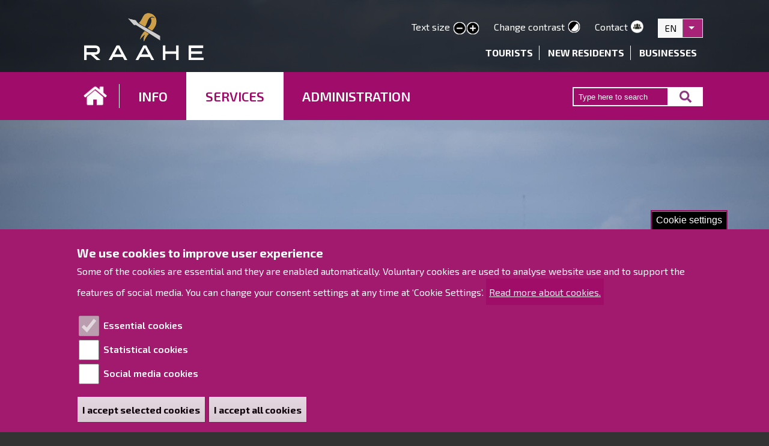

--- FILE ---
content_type: text/html; charset=UTF-8
request_url: https://www.raahe.fi/en/early-childhood-education/applying
body_size: 16300
content:
<!DOCTYPE html>
<html lang="en" dir="ltr" prefix="og: https://ogp.me/ns#" class="no-js adaptivetheme">
  <head>
    
	<link rel="apple-touch-icon" sizes="180x180" href="/sites/raahe.fi/files/favicon/apple-touch-icon.png">
	<link rel="icon" type="image/png" sizes="32x32" href="/sites/raahe.fi/files/favicon/favicon-32x32.png">
	<link rel="icon" type="image/png" sizes="16x16" href="/sites/raahe.fi/files/favicon/favicon-16x16.png">
	<link rel="manifest" href="/sites/raahe.fi/files/favicon/site.webmanifest">
	<link rel="mask-icon" href="/sites/raahe.fi/files/favicon/safari-pinned-tab.svg" color="#5bbad5">
	<link rel="shortcut icon" href="/sites/raahe.fi/files/favicon/favicon.ico">
	<meta name="msapplication-TileColor" content="#ffffff">
	<meta name="msapplication-config" content="/sites/raahe.fi/files/favicon/browserconfig.xml">
	<meta name="theme-color" content="#ffffff">
    <meta charset="utf-8" />
<noscript><style>form.antibot * :not(.antibot-message) { display: none !important; }</style>
</noscript><script>window.dataLayer = window.dataLayer || [];function gtag(){dataLayer.push(arguments)};gtag("js", new Date());gtag("set", "developer_id.dMDhkMT", true);gtag("config", "G-BMNZPWVQ8J", {"groups":"default","page_placeholder":"PLACEHOLDER_page_location","allow_ad_personalization_signals":false});</script>
<meta name="description" content="Case management services Case management services provide guidance and advice in matters of early childhood education, such as applying for a place in day care. The person in charge of case management is Sanna Ilmakangas, tel. +358 40 130 8213. If there is no answer, you can leave a message or a call back request." />
<meta name="keywords" content="Raahe, Raahen kaupunki" />
<link rel="canonical" href="https://www.raahe.fi/en/early-childhood-education/applying" />
<link rel="image_src" href="https://www.raahe.fi/sites/raahe.fi/files/raahe_logo_sloganilla_rgb.jpg" />
<meta property="og:type" content="article" />
<meta property="og:url" content="https://www.raahe.fi/en/early-childhood-education/applying" />
<meta property="og:title" content="Applying" />
<meta property="og:description" content="Case management services Case management services provide guidance and advice in matters of early childhood education, such as applying for a place in day care. The person in charge of case management is Sanna Ilmakangas, tel. +358 40 130 8213. If there is no answer, you can leave a message or a call back request." />
<meta property="og:image" content="https://www.raahe.fi/sites/raahe.fi/files/raahe_logo_sloganilla_rgb.jpg" />
<meta property="og:image" content="https://www.raahe.fi/sites/raahe.fi/files/styles/skaalaa_korkeus_480px/public/taustakuvat/Raahe_palvelut.jpg?itok=TbiPqr5r" />
<meta property="og:image" content="https://www.raahe.fi/sites/raahe.fi/files/styles/nostokuva_kapea/public/artikkelikuva/lapsi%20hiekkalaatikolla.jpg?itok=hrFZL4mw" />
<meta name="MobileOptimized" content="width" />
<meta name="HandheldFriendly" content="true" />
<meta name="viewport" content="width=device-width, initial-scale=1.0" />
<style>div#sliding-popup, div#sliding-popup .eu-cookie-withdraw-banner, .eu-cookie-withdraw-tab {background: #a11a6d} div#sliding-popup.eu-cookie-withdraw-wrapper { background: transparent; } #sliding-popup h1, #sliding-popup h2, #sliding-popup h3, #sliding-popup p, #sliding-popup label, #sliding-popup div, .eu-cookie-compliance-more-button, .eu-cookie-compliance-secondary-button, .eu-cookie-withdraw-tab { color: #ffffff;} .eu-cookie-withdraw-tab { border-color: #ffffff;}</style>
<style media="all">.page {background-color: #FFFFFF !important;background-image:  url('https://www.raahe.fi/sites/raahe.fi/files/taustakuvat/Raahe_palvelut.jpg') !important;background-repeat: no-repeat !important;background-attachment: fixed !important;background-position: center top !important;z-index: auto;background-size: 100% auto !important;-webkit-background-size: 100% auto !important;-moz-background-size: 100% auto !important;-o-background-size: 100% auto !important;}</style>
<link rel="alternate" hreflang="fi" href="https://www.raahe.fi/varhaiskasvatus/hakeminen" />
<link rel="alternate" hreflang="en" href="https://www.raahe.fi/en/early-childhood-education/applying" />
<link rel="alternate" hreflang="sv" href="https://www.raahe.fi/sv/smabarnspedagogik/ansokan" />
<link rel="alternate" hreflang="ru" href="https://www.raahe.fi/ru/node/447" />
<script src="/sites/raahe.fi/files/eu_cookie_compliance/eu_cookie_compliance.script.js?t91ckp" defer></script>
<script>window.a2a_config=window.a2a_config||{};a2a_config.callbacks=[];a2a_config.overlays=[];a2a_config.templates={};</script>

    <link rel="dns-prefetch" href="//cdnjs.cloudflare.com"><title>Applying | Raahe</title>
    <link rel="stylesheet" media="all" href="/core/assets/vendor/jquery.ui/themes/base/core.css?t91ckp" />
<link rel="stylesheet" media="all" href="/core/assets/vendor/jquery.ui/themes/base/autocomplete.css?t91ckp" />
<link rel="stylesheet" media="all" href="/core/assets/vendor/jquery.ui/themes/base/menu.css?t91ckp" />
<link rel="stylesheet" media="all" href="/themes/contrib/stable/css/core/components/progress.module.css?t91ckp" />
<link rel="stylesheet" media="all" href="/themes/contrib/stable/css/core/components/ajax-progress.module.css?t91ckp" />
<link rel="stylesheet" media="all" href="/themes/contrib/stable/css/core/components/autocomplete-loading.module.css?t91ckp" />
<link rel="stylesheet" media="all" href="/themes/contrib/stable/css/system/components/align.module.css?t91ckp" />
<link rel="stylesheet" media="all" href="/themes/contrib/stable/css/system/components/fieldgroup.module.css?t91ckp" />
<link rel="stylesheet" media="all" href="/themes/contrib/stable/css/system/components/container-inline.module.css?t91ckp" />
<link rel="stylesheet" media="all" href="/themes/contrib/stable/css/system/components/clearfix.module.css?t91ckp" />
<link rel="stylesheet" media="all" href="/themes/contrib/stable/css/system/components/details.module.css?t91ckp" />
<link rel="stylesheet" media="all" href="/themes/contrib/stable/css/system/components/hidden.module.css?t91ckp" />
<link rel="stylesheet" media="all" href="/themes/contrib/stable/css/system/components/item-list.module.css?t91ckp" />
<link rel="stylesheet" media="all" href="/themes/contrib/stable/css/system/components/js.module.css?t91ckp" />
<link rel="stylesheet" media="all" href="/themes/contrib/stable/css/system/components/nowrap.module.css?t91ckp" />
<link rel="stylesheet" media="all" href="/themes/contrib/stable/css/system/components/position-container.module.css?t91ckp" />
<link rel="stylesheet" media="all" href="/themes/contrib/stable/css/system/components/reset-appearance.module.css?t91ckp" />
<link rel="stylesheet" media="all" href="/themes/contrib/stable/css/system/components/resize.module.css?t91ckp" />
<link rel="stylesheet" media="all" href="/themes/contrib/stable/css/system/components/system-status-counter.css?t91ckp" />
<link rel="stylesheet" media="all" href="/themes/contrib/stable/css/system/components/system-status-report-counters.css?t91ckp" />
<link rel="stylesheet" media="all" href="/themes/contrib/stable/css/system/components/system-status-report-general-info.css?t91ckp" />
<link rel="stylesheet" media="all" href="/themes/contrib/stable/css/system/components/tablesort.module.css?t91ckp" />
<link rel="stylesheet" media="all" href="/themes/contrib/stable/css/core/dropbutton/dropbutton.css?t91ckp" />
<link rel="stylesheet" media="all" href="/themes/contrib/stable/css/views/views.module.css?t91ckp" />
<link rel="stylesheet" media="all" href="/modules/contrib/eu_cookie_compliance/css/eu_cookie_compliance.css?t91ckp" />
<link rel="stylesheet" media="all" href="/core/assets/vendor/jquery.ui/themes/base/theme.css?t91ckp" />
<link rel="stylesheet" media="all" href="/modules/contrib/addtoany/css/addtoany.css?t91ckp" />
<link rel="stylesheet" media="all" href="/modules/contrib/colorbox/styles/stockholmsyndrome/colorbox_style.css?t91ckp" />
<link rel="stylesheet" media="all" href="/modules/contrib/extlink/css/extlink.css?t91ckp" />
<link rel="stylesheet" media="all" href="/core/modules/layout_discovery/layouts/threecol_25_50_25/threecol_25_50_25.css?t91ckp" />
<link rel="stylesheet" media="all" href="/modules/pvp_sivusto/css/pvp_sivusto.css?t91ckp" />
<link rel="stylesheet" media="all" href="/modules/contrib/search_api_autocomplete/css/search_api_autocomplete.css?t91ckp" />
<link rel="stylesheet" media="all" href="/modules/contrib/text_resize/css/text_resize.css?t91ckp" />
<link rel="stylesheet" media="all" href="/sites/raahe.fi/themes/raahen_kaupunki/styles/css/components/font-awesome.css?t91ckp" />
<link rel="stylesheet" media="all" href="/sites/raahe.fi/themes/raahen_kaupunki/styles/css/components/webfonts.css?t91ckp" />
<link rel="stylesheet" media="all" href="/sites/raahe.fi/themes/raahen_kaupunki/styles/css/components/base.css?t91ckp" />
<link rel="stylesheet" media="all" href="/sites/raahe.fi/themes/raahen_kaupunki/styles/css/components/tables.css?t91ckp" />
<link rel="stylesheet" media="all" href="/sites/raahe.fi/themes/raahen_kaupunki/styles/css/components/form.css?t91ckp" />
<link rel="stylesheet" media="all" href="/sites/raahe.fi/themes/raahen_kaupunki/styles/css/components/field.css?t91ckp" />
<link rel="stylesheet" media="all" href="/sites/raahe.fi/themes/raahen_kaupunki/styles/css/components/image.css?t91ckp" />
<link rel="stylesheet" media="all" href="/sites/raahe.fi/themes/raahen_kaupunki/styles/css/components/page.css?t91ckp" />
<link rel="stylesheet" media="all" href="/sites/raahe.fi/themes/raahen_kaupunki/styles/css/components/block.css?t91ckp" />
<link rel="stylesheet" media="all" href="/sites/raahe.fi/themes/raahen_kaupunki/styles/css/components/block--branding.css?t91ckp" />
<link rel="stylesheet" media="all" href="/sites/raahe.fi/themes/raahen_kaupunki/styles/css/components/block--breadcrumb.css?t91ckp" />
<link rel="stylesheet" media="all" href="/sites/raahe.fi/themes/raahen_kaupunki/styles/css/components/node.css?t91ckp" />
<link rel="stylesheet" media="all" href="/sites/raahe.fi/themes/raahen_kaupunki/styles/css/components/user.css?t91ckp" />
<link rel="stylesheet" media="all" href="/sites/raahe.fi/themes/raahen_kaupunki/styles/css/components/views.css?t91ckp" />
<link rel="stylesheet" media="all" href="/sites/raahe.fi/themes/raahen_kaupunki/styles/css/components/menu.css?t91ckp" />
<link rel="stylesheet" media="all" href="/sites/raahe.fi/themes/raahen_kaupunki/styles/css/components/pagers.css?t91ckp" />
<link rel="stylesheet" media="all" href="/sites/raahe.fi/themes/raahen_kaupunki/styles/css/components/labels.css?t91ckp" />
<link rel="stylesheet" media="all" href="/sites/raahe.fi/themes/raahen_kaupunki/styles/css/components/markers.css?t91ckp" />
<link rel="stylesheet" media="all" href="/sites/raahe.fi/themes/raahen_kaupunki/styles/css/components/messages.css?t91ckp" />
<link rel="stylesheet" media="all" href="/sites/raahe.fi/themes/raahen_kaupunki/styles/css/components/print.css?t91ckp" />
<link rel="stylesheet" media="all" href="/sites/raahe.fi/themes/raahen_kaupunki/styles/css/custom.css?t91ckp" />
<link rel="stylesheet" media="all" href="https://fonts.googleapis.com/css?family=Exo+2:300,300i,400,400i,500,500i,600,600i,700,700i,800,800i" />
<link rel="stylesheet" media="all" href="/sites/raahe.fi/themes/raahen_kaupunki/styles/css/generated/raahen_kaupunki.layout.page.css?t91ckp" />
<link rel="stylesheet" media="all" href="/sites/raahe.fi/themes/raahen_kaupunki/styles/css/components/aggregator.css?t91ckp" />
<link rel="stylesheet" media="all" href="/sites/raahe.fi/themes/raahen_kaupunki/styles/css/components/comments.css?t91ckp" />
<link rel="stylesheet" media="all" href="/sites/raahe.fi/themes/raahen_kaupunki/styles/css/components/contact-forms.css?t91ckp" />
<link rel="stylesheet" media="all" href="/sites/raahe.fi/themes/raahen_kaupunki/styles/css/components/block--language-switcher.css?t91ckp" />
<link rel="stylesheet" media="all" href="/sites/raahe.fi/themes/raahen_kaupunki/styles/css/components/responsive-menus.css?t91ckp" />
<link rel="stylesheet" media="all" href="/sites/raahe.fi/themes/raahen_kaupunki/styles/css/components/responsive-menus--accordion.css?t91ckp" />
<link rel="stylesheet" media="all" href="/sites/raahe.fi/themes/raahen_kaupunki/styles/css/components/responsive-menus--horizontal.css?t91ckp" />
<link rel="stylesheet" media="all" href="/sites/raahe.fi/themes/raahen_kaupunki/styles/css/components/responsive-menus--overlay.css?t91ckp" />
<link rel="stylesheet" media="all" href="/sites/raahe.fi/themes/raahen_kaupunki/styles/css/components/taxonomy.css?t91ckp" />
<link rel="stylesheet" media="all" href="/sites/raahe.fi/themes/raahen_kaupunki/styles/css/components/add-to-any.css?t91ckp" />
<link rel="stylesheet" media="all" href="/sites/raahe.fi/themes/raahen_kaupunki/styles/css/components/color.css?t91ckp" />
<link rel="stylesheet" media="all" href="/sites/raahe.fi/themes/raahen_kaupunki/styles/css/components/tabs.css?t91ckp" />
<link rel="stylesheet" media="all" href="/sites/raahe.fi/themes/raahen_kaupunki/styles/css/generated/fonts.css?t91ckp" />
<link rel="stylesheet" media="all" href="/sites/raahe.fi/themes/raahen_kaupunki/styles/css/generated/image-styles.css?t91ckp" />

    <script src="/core/assets/vendor/modernizr/modernizr.min.js?v=3.11.7"></script>

    
<script type="text/javascript">
<!--
window.rsDocReaderConf = {lang: 'en_uk',
img_alt: 'Open document with ReadSpeaker docReader'};
//-->
</script> 

  </head><body role="document" class="layout-type--page-layout page-node-page page-node-447 user-logged-out path-not-frontpage path-node path-en-early-childhood-education-applying page-node-type--page theme-name--raahen-kaupunki">
        <a href="#block-raahen-kaupunki-content" class="visually-hidden focusable skip-link">Skip to main content</a>
    

      <div class="dialog-off-canvas-main-canvas" data-off-canvas-main-canvas>
    
<div class="page js-layout">
  <div data-at-row="header" class="l-header l-row">
  
  <header class="l-pr page__row pr-header regions-multiple" role="banner" id="masthead">
    <div class="l-rw regions container pr-header__rw arc--2 hr--1-2" data-at-regions="">
      <div  data-at-region="1" class="l-r region pr-header__header-first" id="rid-header-first"><div id="block-raahen-kaupunki-branding" class="l-bl block block-branding block-config-provider--system block-plugin-id--system-branding-block has-logo" id="system-branding-block">
  <div class="block__inner block-branding__inner">

    <div class="block__content block-branding__content site-branding"><a href="/en" title="Home" itemprop="url" rel="home" class="site-branding__logo-link"><img src="/sites/raahe.fi/files/Raahe_logo.png" alt="Home" itemprop="logo" class="site-branding__logo-img" /></a></div></div>
</div>
</div><div  data-at-region="2" data-at-block-count="4" class="l-r region pr-header__header-second" id="rid-header-second"><div id="block-textresize" class="l-bl block block-config-provider--text-resize block-plugin-id--text-resize-block has-title" role="region" aria-labelledby="block-textresize-title"id="text-resize-block">
  <div class="block__inner">

    <h2  class="block__title" id="block-textresize-title"><span>Text size</span></h2><div class="block__content"><div class="content"><a href="javascript:;" class="changer" id="text_resize_decrease"><sup>-</sup>A</a> <a href="javascript:;" class="changer" id="text_resize_reset">A</a> <a href="javascript:;" class="changer" id="text_resize_increase"><sup>+</sup>A</a><div id="text_resize_clear"></div></div>
</div></div>
</div>
<div class="high-contrast-switch l-bl block block-config-provider--high-contrast block-plugin-id--high-contrast" data-drupal-selector="high-contrast-switch" id="block-highcontrast-2"id="high-contrast">
  <div class="block__inner">

    <div class="block__content"><form action="/en/early-childhood-education/applying" method="post" id="high-contrast-switch" accept-charset="UTF-8" role="form">
  <a href="/en/high-contrast/enable?destination=/en/early-childhood-education/applying" data-drupal-selector="edit-toggle-link" id="edit-toggle-link">Change contrast</a><input autocomplete="off" data-drupal-selector="form-vdyp7b6eqfrdzq4unwivctftxdwtx2noa37pv9kfcsy" type="hidden" name="form_build_id" value="form-VDyp7B6EQFRDzQ4UNwivCtFTxDwTX2NOA37pV9KFcSY" />
<input data-drupal-selector="edit-high-contrast-switch" type="hidden" name="form_id" value="high_contrast_switch" />
<div class="url-textfield element-container-wrapper js-form-wrapper form-wrapper" style="display: none !important;"><div class="js-form-item form-item js-form-type-textfield form-type-textfield js-form-item-url form-item-url">
      <label for="edit-url">Leave this field blank</label>
        <input autocomplete="off" data-drupal-selector="edit-url" data-msg-maxlength="Leave this field blank field has a maximum length of 128." type="text" id="edit-url" name="url" value="" size="20" maxlength="128" class="form-text" />

        </div>
</div>

</form>
</div></div>
</div>
<div id="block-kielivalinnat" class="l-bl block block-config-provider--block-content block-plugin-id--block-content-dc340e99-4746-4347-a946-2ae3ec61d453 block--type-basic block--view-mode-full"id="block-contentdc340e99-4746-4347-a946-2ae3ec61d453">
  <div class="block__inner">

    <div class="block__content"><div class="clearfix text-formatted field field-block-content--body field-formatter-text-default field-name-body field-type-text-with-summary field-label-hidden has-single"><div class="field__items"><div class="field__item"><div class="ylalinkit"><a href="/en/node/310" title="Contact" data-entity-type="node" data-entity-uuid="bca364b9-d066-459d-9c0c-d9b201e8052b" data-entity-substitution="canonical">Contact</a></div>
</div></div>
</div>
</div></div>
</div>
<div id="block-dropdownlanguage" class="l-bl block block-config-provider--dropdown-language block-plugin-id--dropdown-language-language-interface"id="dropdown-languagelanguage-interface">
  <div class="block__inner">

    <div class="block__content"><fieldset class="js-form-item form-item js-form-wrapper form-wrapper">
      <legend>
    <span class="fieldset-legend">Switch Language</span>
  </legend>
  <div class="fieldset-wrapper">
              <div class="dropbutton-wrapper"><div class="dropbutton-widget"><ul class="dropdown-language-item dropbutton"><li class="en"><span class="en__link-wrapper"><span class="en__link">EN</span></span></li><li class="fi"><span class="fi__link-wrapper"><a href="/varhaiskasvatus/hakeminen" class="fi__link" hreflang="fi">FI</a></span></li><li class="sv"><span class="sv__link-wrapper"><a href="/sv/smabarnspedagogik/ansokan" class="sv__link" hreflang="sv">SV</a></span></li><li class="ru"><span class="ru__link-wrapper"><a href="/ru/node/447" class="ru__link" hreflang="ru">RU</a></span></li></ul></div></div>
          </div>
</fieldset>
</div></div>
</div>
<nav role="navigation" aria-labelledby="block-kohderyhmat-menu" id="block-kohderyhmat" class="l-bl block block-menu block-config-provider--system block-plugin-id--system-menu-block-kohderyhmat" id="system-menu-blockkohderyhmat">
  <div class="block__inner block-menu__inner">

    
    <h2 class="visually-hidden block__title block-menu__title" id="block-kohderyhmat-menu"><span>Kohderyhmät</span></h2>
    <div class="block__content block-menu__content">
    <ul class="menu odd menu-level-1 menu-name--kohderyhmat">      
                          
      
            <li class="menu__item menu__item--collapsed menu__item-title--tourists" id="menu-name--kohderyhmat__tourists">

        <span class="menu__link--wrapper">
          <a href="/en/tourists" class="menu__link" data-drupal-link-system-path="node/324">Tourists</a>
        </span>

        
      </li>      
                          
      
            <li class="menu__item menu__item--collapsed menu__item-title--new-residents" id="menu-name--kohderyhmat__new-residents">

        <span class="menu__link--wrapper">
          <a href="/en/new-residents" class="menu__link" data-drupal-link-system-path="node/326">New residents</a>
        </span>

        
      </li>      
                          
      
            <li class="menu__item menu__item--collapsed menu__item-title--businesses" id="menu-name--kohderyhmat__businesses">

        <span class="menu__link--wrapper">
          <a href="/en/businesses" class="menu__link" data-drupal-link-system-path="node/327">Businesses</a>
        </span>

        
      </li></ul>
  

</div></div>
</nav>
</div>
    </div>
  </header>
  
</div>
<div data-at-row="navbar" class="l-navbar l-row">
  
  <div class="l-pr page__row pr-navbar" id="navbar">
    <div class="l-rw regions container pr-navbar__rw arc--1 hr--1" data-at-regions="">
      <div  data-at-region="1" data-at-block-count="1" class="l-r region pr-navbar__navbar" id="rid-navbar"><svg style="display:none;">
    <symbol id="rm-toggle__icon--open" viewBox="0 0 1792 1792" preserveAspectRatio="xMinYMid meet">
    <path class="rm-toggle__icon__path" d="M1664 1344v128q0 26-19 45t-45 19h-1408q-26 0-45-19t-19-45v-128q0-26 19-45t45-19h1408q26 0 45 19t19 45zm0-512v128q0 26-19 45t-45 19h-1408q-26 0-45-19t-19-45v-128q0-26 19-45t45-19h1408q26 0 45 19t19 45zm0-512v128q0 26-19 45t-45 19h-1408q-26 0-45-19t-19-45v-128q0-26 19-45t45-19h1408q26 0 45 19t19 45z"/>
  </symbol>
    <symbol id="rm-toggle__icon--close" viewBox="0 0 1792 1792" preserveAspectRatio="xMinYMid meet">
    <path class="rm-toggle__icon__path" d="M1490 1322q0 40-28 68l-136 136q-28 28-68 28t-68-28l-294-294-294 294q-28 28-68 28t-68-28l-136-136q-28-28-28-68t28-68l294-294-294-294q-28-28-28-68t28-68l136-136q28-28 68-28t68 28l294 294 294-294q28-28 68-28t68 28l136 136q28 28 28 68t-28 68l-294 294 294 294q28 28 28 68z"/>
  </symbol>
</svg>
<nav role="navigation" aria-labelledby="block-raahen-kaupunki-main-menu-menu" id="block-raahen-kaupunki-main-menu" class="l-bl rm-block rm-config-provider--system rm-plugin-id--system-menu-block-main js-hide" id="system-menu-blockmain">
  <div class="rm-block__inner">
    <div class="rm-toggle">
      <button href="#rm-content" class="rm-toggle__link un-button" role='button' aria-controls="rm-content" aria-expanded="false">
                <svg class="rm-toggle__icon">
          <use id="rm-toggle__icon--use" xlink:href="#rm-toggle__icon--open"></use>
        </svg>
                <span class="rm-toggle__label" id="block-raahen-kaupunki-main-menu-menu">Main menu</span>
      </button>
    </div><div class="rm-block__content" id="rm-content">
        <span id="rm-accordion-trigger" class="hidden">
            <button class="rm-accordion-trigger un-button" role='button' aria-controls="child-menu" aria-expanded="false">
              <svg class="rm-accordion-trigger__icon" viewBox="0 0 1792 1792" preserveAspectRatio="xMinYMid meet"><path d="M1600 736v192q0 40-28 68t-68 28h-416v416q0 40-28 68t-68 28h-192q-40 0-68-28t-28-68v-416h-416q-40 0-68-28t-28-68v-192q0-40 28-68t68-28h416v-416q0-40 28-68t68-28h192q40 0 68 28t28 68v416h416q40 0 68 28t28 68z"/></svg>
                            <span class="visually-hidden">Toggle sub-menu</span>
            </button>
          </span>
    <ul class="menu odd menu-level-1 menu-name--main">      
                          
      
            <li class="menu__item menu__item-title--frontpage" id="menu-name--main__frontpage">

        <span class="menu__link--wrapper">
          <a href="/en" class="menu__link" data-drupal-link-system-path="&lt;front&gt;">Frontpage</a>
        </span>

        
      </li>                    
                          
      
            <li class="menu__item is-parent menu__item--expanded menu__item-title--info" id="menu-name--main__info">

        <span class="menu__link--wrapper is-parent__wrapper">
          <a href="/en/info" class="menu__link" data-drupal-link-system-path="node/311">INFO</a>
        </span>

                  
    <ul      class="menu is-child even menu-level-2">                    
                          
      
            <li class="menu__item is-parent menu__item--expanded menu__item-title--information-about-raahe" id="menu-name--main__information-about-raahe">

        <span class="menu__link--wrapper is-parent__wrapper">
          <a href="/en/info/about-raahe" class="menu__link" data-drupal-link-system-path="node/278">Information about Raahe</a>
        </span>

                  
    <ul      class="menu is-child odd menu-level-3">      
                          
      
            <li class="menu__item menu__item-title--history-of-raahe" id="menu-name--main__history-of-raahe">

        <span class="menu__link--wrapper">
          <a href="/en/information-about-raahe/history-raahe" class="menu__link" data-drupal-link-system-path="node/634">History of Raahe</a>
        </span>

        
      </li>      
                          
      
            <li class="menu__item menu__item-title--annual-events" id="menu-name--main__annual-events">

        <span class="menu__link--wrapper">
          <a href="/en/information-about-raahe/annual-events" class="menu__link" data-drupal-link-system-path="node/637">Annual events</a>
        </span>

        
      </li>      
                          
      
            <li class="menu__item menu__item-title--town-twinning" id="menu-name--main__town-twinning">

        <span class="menu__link--wrapper">
          <a href="/en/information-about-raahe/town-twinning" class="menu__link" data-drupal-link-system-path="node/638">Town twinning</a>
        </span>

        
      </li>      
                          
      
            <li class="menu__item menu__item-title--raahe-live-webcam" id="menu-name--main__raahe-live-webcam">

        <span class="menu__link--wrapper">
          <a href="/en/information-about-raahe/raahe-live-webcam" class="menu__link" data-drupal-link-system-path="node/4842">Raahe live webcam</a>
        </span>

        
      </li></ul>
  
        
      </li>                    
                          
      
            <li class="menu__item is-parent menu__item--expanded menu__item-title--communications" id="menu-name--main__communications">

        <span class="menu__link--wrapper is-parent__wrapper">
          <a href="/en/info/communications" class="menu__link" data-drupal-link-system-path="node/312">Communications</a>
        </span>

                  
    <ul      class="menu is-child odd menu-level-3">      
                          
      
            <li class="menu__item menu__item--collapsed menu__item-title--processing-of-personal-data" id="menu-name--main__processing-of-personal-data">

        <span class="menu__link--wrapper">
          <a href="/en/communications/processing-personal-data" class="menu__link" data-drupal-link-system-path="node/398">Processing of personal data</a>
        </span>

        
      </li></ul>
  
        
      </li>                    
                          
      
            <li class="menu__item is-parent menu__item--expanded menu__item-title--contact-information" id="menu-name--main__contact-information">

        <span class="menu__link--wrapper is-parent__wrapper">
          <a href="/en/node/310" class="menu__link" data-drupal-link-system-path="node/310">Contact information</a>
        </span>

                  
    <ul      class="menu is-child odd menu-level-3">      
                          
      
            <li class="menu__item menu__item-title--offices" id="menu-name--main__offices">

        <span class="menu__link--wrapper">
          <a href="/en/contact-information/offices" class="menu__link" data-drupal-link-system-path="node/399">Offices</a>
        </span>

        
      </li>      
                          
      
            <li class="menu__item menu__item-title--personnel-contact-information" id="menu-name--main__personnel-contact-information">

        <span class="menu__link--wrapper">
          <a href="/en/contact-information/personnel-contact-information" class="menu__link" data-drupal-link-system-path="node/741">Personnel contact information</a>
        </span>

        
      </li>      
                          
      
            <li class="menu__item menu__item-title--registry-office-and-archive" id="menu-name--main__registry-office-and-archive">

        <span class="menu__link--wrapper">
          <a href="/en/contact-information/registry-office-and-archive" class="menu__link" data-drupal-link-system-path="node/4167">Registry office and archive</a>
        </span>

        
      </li>      
                          
      
            <li class="menu__item menu__item-title--contact-page" id="menu-name--main__contact-page">

        <span class="menu__link--wrapper">
          <a href="/en/lomake/contact-page" class="menu__link" data-drupal-link-system-path="node/1149">Contact page</a>
        </span>

        
      </li>      
                          
      
            <li class="menu__item menu__item-title--feedback-page" id="menu-name--main__feedback-page">

        <span class="menu__link--wrapper">
          <a href="/en/lomake/feedback-page" class="menu__link" data-drupal-link-system-path="node/1150">Feedback page</a>
        </span>

        
      </li>      
            
      
            <li class="menu__item menu__item-title--guide-map" id="menu-name--main__guide-map">

        <span class="menu__link--wrapper">
          <a href="http://kartta.jict.fi/infogis-pvp/index.php?link=F2MYT671sl" class="menu__link">Guide map</a>
        </span>

        
      </li></ul>
  
        
      </li></ul>
  
        
      </li>                    
                          
      
            <li class="menu__item is-parent menu__item--expanded menu__item--active-trail menu__item-title--services" id="menu-name--main__services">

        <span class="menu__link--wrapper is-parent__wrapper">
          <a href="/en/palvelut" class="menu__link" data-drupal-link-system-path="node/1014">SERVICES</a>
        </span>

                  
    <ul      class="menu is-child even menu-level-2">                    
                          
      
            <li class="menu__item is-parent menu__item--expanded menu__item-title--housing" id="menu-name--main__housing">

        <span class="menu__link--wrapper is-parent__wrapper">
          <a href="/en/services/housing" class="menu__link" data-drupal-link-system-path="node/304">Housing</a>
        </span>

                  
    <ul      class="menu is-child odd menu-level-3">      
                          
      
            <li class="menu__item menu__item--collapsed menu__item-title--plots-and-land-use" id="menu-name--main__plots-and-land-use">

        <span class="menu__link--wrapper">
          <a href="/en/housing/plots-and-land-use" class="menu__link" data-drupal-link-system-path="node/459">Plots and land use</a>
        </span>

        
      </li>      
                          
      
            <li class="menu__item menu__item-title--public-transport" id="menu-name--main__public-transport">

        <span class="menu__link--wrapper">
          <a href="/en/housing/public-transport" class="menu__link" data-drupal-link-system-path="node/531">Public transport</a>
        </span>

        
      </li></ul>
  
        
      </li>                    
                          
      
            <li class="menu__item is-parent menu__item--expanded menu__item-title--living-environment" id="menu-name--main__living-environment">

        <span class="menu__link--wrapper is-parent__wrapper">
          <a href="/en/services/living-environment" class="menu__link" data-drupal-link-system-path="node/305">Living environment</a>
        </span>

                  
    <ul      class="menu is-child odd menu-level-3">      
                          
      
            <li class="menu__item menu__item--collapsed menu__item-title--nature-and-environment" id="menu-name--main__nature-and-environment">

        <span class="menu__link--wrapper">
          <a href="/en/living-environment/nature-and-environment" class="menu__link" data-drupal-link-system-path="node/3724">Nature and Environment</a>
        </span>

        
      </li>      
                          
      
            <li class="menu__item menu__item--collapsed menu__item-title--planning" id="menu-name--main__planning">

        <span class="menu__link--wrapper">
          <a href="/en/living-environment/planning" class="menu__link" data-drupal-link-system-path="node/646">Planning</a>
        </span>

        
      </li></ul>
  
        
      </li>      
                          
      
            <li class="menu__item menu__item--expanded menu__item-title--health-services" id="menu-name--main__health-services">

        <span class="menu__link--wrapper">
          <a href="/en/services/health-services" class="menu__link" data-drupal-link-system-path="node/1358">Health Services</a>
        </span>

        
      </li>                    
                          
      
            <li class="menu__item is-parent menu__item--expanded menu__item--active-trail menu__item-title--education-and-training" id="menu-name--main__education-and-training">

        <span class="menu__link--wrapper is-parent__wrapper">
          <a href="/en/services/education-and-training" class="menu__link" data-drupal-link-system-path="node/306">Education and training</a>
        </span>

                  
    <ul      class="menu is-child odd menu-level-3">                    
                          
      
            <li class="menu__item is-parent menu__item--expanded menu__item--active-trail menu__item-title--early-childhood-education" id="menu-name--main__early-childhood-education">

        <span class="menu__link--wrapper is-parent__wrapper">
          <a href="/en/education-and-training/early-childhood-education" class="menu__link" data-drupal-link-system-path="node/445">Early Childhood Education</a>
        </span>

                  
    <ul      class="menu is-child even menu-level-4">      
                          
      
            <li class="menu__item menu__item--expanded menu__item--active-trail menu__item-title--applying" id="menu-name--main__applying">

        <span class="menu__link--wrapper">
          <a href="/en/early-childhood-education/applying" class="menu__link is-active" data-drupal-link-system-path="node/447" aria-current="page">Applying</a>
        </span>

        
      </li>      
                          
      
            <li class="menu__item menu__item-title--client-fees" id="menu-name--main__client-fees">

        <span class="menu__link--wrapper">
          <a href="/en/early-childhood-education/client-fees" class="menu__link" data-drupal-link-system-path="node/448">Client fees</a>
        </span>

        
      </li>      
                          
      
            <li class="menu__item menu__item--collapsed menu__item-title--municipal-early-childhood-education" id="menu-name--main__municipal-early-childhood-education">

        <span class="menu__link--wrapper">
          <a href="/en/early-childhood-education/municipal-early-childhood-education" class="menu__link" data-drupal-link-system-path="node/449">Municipal early childhood education</a>
        </span>

        
      </li>      
                          
      
            <li class="menu__item menu__item-title--private-early-childhood-education" id="menu-name--main__private-early-childhood-education">

        <span class="menu__link--wrapper">
          <a href="/en/early-childhood-education/private-early-childhood-education-0" class="menu__link" data-drupal-link-system-path="node/3609">Private early childhood education</a>
        </span>

        
      </li></ul>
  
        
      </li>      
                          
      
            <li class="menu__item menu__item--collapsed menu__item-title--basic-education" id="menu-name--main__basic-education">

        <span class="menu__link--wrapper">
          <a href="/en/education-and-training/basic-education" class="menu__link" data-drupal-link-system-path="node/407">Basic education</a>
        </span>

        
      </li>      
                          
      
            <li class="menu__item menu__item-title--upper-secondary-education" id="menu-name--main__upper-secondary-education">

        <span class="menu__link--wrapper">
          <a href="/en/education-and-training/upper-secondary-education" class="menu__link" data-drupal-link-system-path="node/410">Upper secondary education</a>
        </span>

        
      </li>      
                          
      
            <li class="menu__item menu__item-title--higher-education-studies" id="menu-name--main__higher-education-studies">

        <span class="menu__link--wrapper">
          <a href="/en/education-and-training/higher-education-studies" class="menu__link" data-drupal-link-system-path="node/4600">Higher education studies</a>
        </span>

        
      </li>      
                          
      
            <li class="menu__item menu__item--collapsed menu__item-title--music-school" id="menu-name--main__music-school">

        <span class="menu__link--wrapper">
          <a href="/en/education-and-training/music-school" class="menu__link" data-drupal-link-system-path="node/688">Music School</a>
        </span>

        
      </li>      
                          
      
            <li class="menu__item menu__item--collapsed menu__item-title--raahe-adult-education-centre" id="menu-name--main__raahe-adult-education-centre">

        <span class="menu__link--wrapper">
          <a href="/en/education-and-training/raahe-adult-education-centre" class="menu__link" data-drupal-link-system-path="node/406">Raahe Adult Education Centre</a>
        </span>

        
      </li></ul>
  
        
      </li>                    
                          
      
            <li class="menu__item is-parent menu__item--expanded menu__item-title--work-and-vitality" id="menu-name--main__work-and-vitality">

        <span class="menu__link--wrapper is-parent__wrapper">
          <a href="/en/services/work-and-vitality" class="menu__link" data-drupal-link-system-path="node/308">Work and vitality</a>
        </span>

                  
    <ul      class="menu is-child odd menu-level-3">      
                          
      
            <li class="menu__item menu__item--collapsed menu__item-title--management-of-employment" id="menu-name--main__management-of-employment">

        <span class="menu__link--wrapper">
          <a href="/en/work-and-vitality/management-employment" class="menu__link" data-drupal-link-system-path="node/844">Management of employment</a>
        </span>

        
      </li>      
                          
      
            <li class="menu__item menu__item-title--job-vacancies" id="menu-name--main__job-vacancies">

        <span class="menu__link--wrapper">
          <a href="/en/node/698" class="menu__link" data-drupal-link-system-path="node/698">Job vacancies</a>
        </span>

        
      </li>      
                          
      
            <li class="menu__item menu__item-title--rural-services" id="menu-name--main__rural-services">

        <span class="menu__link--wrapper">
          <a href="/en/work-and-vitality/rural-services" class="menu__link" data-drupal-link-system-path="node/843">Rural services</a>
        </span>

        
      </li>      
                          
      
            <li class="menu__item menu__item--collapsed menu__item-title--praati-–-living-room-with-services" id="menu-name--main__praati-living-room-with-services">

        <span class="menu__link--wrapper">
          <a href="/en/work-and-vitality/praati-living-room-services" class="menu__link" data-drupal-link-system-path="node/3819">Praati – Living room with services</a>
        </span>

        
      </li>      
                          
      
            <li class="menu__item menu__item--collapsed menu__item-title--services-for-immigrants" id="menu-name--main__services-for-immigrants">

        <span class="menu__link--wrapper">
          <a href="/en/work-and-vitality/services-immigrants" class="menu__link" data-drupal-link-system-path="node/5453">Services for immigrants</a>
        </span>

        
      </li>      
            
      
            <li class="menu__item menu__item-title--raahe-district-business-services" id="menu-name--main__raahe-district-business-services">

        <span class="menu__link--wrapper">
          <a href="https://www.raahenseudunkehitys.fi/" class="menu__link">Raahe District Business Services</a>
        </span>

        
      </li>      
            
      
            <li class="menu__item menu__item-title--raahen-työllisyysalue" id="menu-name--main__raahen-tyllisyysalue">

        <span class="menu__link--wrapper">
          <a href="https://raahentyollisyysalue.fi/" class="menu__link">Raahen työllisyysalue</a>
        </span>

        
      </li>      
            
      
            <li class="menu__item menu__item-title--invest-in-raahe-region" id="menu-name--main__invest-in-raahe-region">

        <span class="menu__link--wrapper">
          <a href="https://raaheregion.fi/en" class="menu__link">Invest in Raahe Region</a>
        </span>

        
      </li></ul>
  
        
      </li>                    
                          
      
            <li class="menu__item is-parent menu__item--expanded menu__item-title--leisure" id="menu-name--main__leisure">

        <span class="menu__link--wrapper is-parent__wrapper">
          <a href="/en/services/leisure" class="menu__link" data-drupal-link-system-path="node/307">Leisure</a>
        </span>

                  
    <ul      class="menu is-child odd menu-level-3">      
                          
      
            <li class="menu__item menu__item--collapsed menu__item-title--library" id="menu-name--main__library">

        <span class="menu__link--wrapper">
          <a href="/en/leisure/library" class="menu__link" data-drupal-link-system-path="node/309">Library</a>
        </span>

        
      </li>      
                          
      
            <li class="menu__item menu__item--collapsed menu__item-title--youth" id="menu-name--main__youth">

        <span class="menu__link--wrapper">
          <a href="/en/leisure/youth" class="menu__link" data-drupal-link-system-path="node/476">Youth</a>
        </span>

        
      </li>      
                          
      
            <li class="menu__item menu__item-title--oulu2026" id="menu-name--main__oulu2026">

        <span class="menu__link--wrapper">
          <a href="/en/oulu2026" class="menu__link" data-drupal-link-system-path="node/5550">Oulu2026</a>
        </span>

        
      </li>      
                          
      
            <li class="menu__item menu__item--collapsed menu__item-title--event-production" id="menu-name--main__event-production">

        <span class="menu__link--wrapper">
          <a href="/en/leisure/event-production" class="menu__link" data-drupal-link-system-path="node/4687">Event production</a>
        </span>

        
      </li>      
            
      
            <li class="menu__item menu__item-title--event-calender" id="menu-name--main__event-calender">

        <span class="menu__link--wrapper">
          <a href="https://tapahtumat.raahe.fi/en-FI" class="menu__link">Event Calender</a>
        </span>

        
      </li>      
            
      
            <li class="menu__item menu__item-title--cultural-services" id="menu-name--main__cultural-services">

        <span class="menu__link--wrapper">
          <a href="http://tapahtumataloraahe.fi/en" title="Event House Raahe" class="menu__link">Cultural Services</a>
        </span>

        
      </li>      
            
      
            <li class="menu__item menu__item-title--liikkuva-raahe" id="menu-name--main__liikkuva-raahe">

        <span class="menu__link--wrapper">
          <a href="https://liikkuvaraahe.fi/" class="menu__link">Liikkuva Raahe</a>
        </span>

        
      </li>      
            
      
            <li class="menu__item menu__item-title--raahe-museum" id="menu-name--main__raahe-museum">

        <span class="menu__link--wrapper">
          <a href="http://www.raahenmuseo.fi/en" class="menu__link">Raahe museum</a>
        </span>

        
      </li>      
            
      
            <li class="menu__item menu__item-title--visit-raahe" id="menu-name--main__visit-raahe">

        <span class="menu__link--wrapper">
          <a href="http://www.visitraahe.fi/en" class="menu__link">Visit Raahe</a>
        </span>

        
      </li></ul>
  
        
      </li></ul>
  
        
      </li>                    
                          
      
            <li class="menu__item is-parent menu__item--expanded menu__item-title--administration" id="menu-name--main__administration">

        <span class="menu__link--wrapper is-parent__wrapper">
          <a href="/en/hallinto" class="menu__link" data-drupal-link-system-path="node/1015">ADMINISTRATION</a>
        </span>

                  
    <ul      class="menu is-child even menu-level-2">                    
                          
      
            <li class="menu__item is-parent menu__item--expanded menu__item-title--organisation-and-decision-making" id="menu-name--main__organisation-and-decision-making">

        <span class="menu__link--wrapper is-parent__wrapper">
          <a href="/en/administration/organisation-and-decision-making" class="menu__link" data-drupal-link-system-path="node/313">Organisation and decision-making</a>
        </span>

                  
    <ul      class="menu is-child odd menu-level-3">      
                          
      
            <li class="menu__item menu__item-title--the-town-manager" id="menu-name--main__the-town-manager">

        <span class="menu__link--wrapper">
          <a href="/en/organisation-and-decision-making/town-manager" class="menu__link" data-drupal-link-system-path="node/695">The Town Manager</a>
        </span>

        
      </li>      
                          
      
            <li class="menu__item menu__item-title--city-strategy" id="menu-name--main__city-strategy">

        <span class="menu__link--wrapper">
          <a href="/en/organisation-and-decision-making/city-raahe-strategy-2023-2027" class="menu__link" data-drupal-link-system-path="node/754">City Strategy</a>
        </span>

        
      </li></ul>
  
        
      </li>                    
                          
      
            <li class="menu__item is-parent menu__item--expanded menu__item-title--finance-and-procurement" id="menu-name--main__finance-and-procurement">

        <span class="menu__link--wrapper is-parent__wrapper">
          <a href="/en/node/315" class="menu__link" data-drupal-link-system-path="node/315">Finance and procurement</a>
        </span>

                  
    <ul      class="menu is-child odd menu-level-3">      
                          
      
            <li class="menu__item menu__item--collapsed menu__item-title--procurement-services" id="menu-name--main__procurement-services">

        <span class="menu__link--wrapper">
          <a href="/en/finance-and-procurement/procurement-services" class="menu__link" data-drupal-link-system-path="node/642">Procurement Services</a>
        </span>

        
      </li></ul>
  
        
      </li></ul>
  
        
      </li></ul>
  

</div></div>
</nav>
<div class="views-exposed-form l-bl block block-config-provider--views block-plugin-id--views-exposed-filter-block-haku-search-api-page-1" data-drupal-selector="views-exposed-form-haku-search-api-page-1" id="block-nakyvakaavakehaku-search-apipage-1"id="views-exposed-filter-blockhaku-search-api-page-1">
  <div class="block__inner">

    <div class="block__content"><form action="/en/haku" method="get" id="views-exposed-form-haku-search-api-page-1" accept-charset="UTF-8" role="form">
  <div class="form--inline clearfix">
  <div class="js-form-item form-item js-form-type-search-api-autocomplete form-type-search-api-autocomplete js-form-item-search-api-fulltext form-item-search-api-fulltext form-no-label">
        <input data-drupal-selector="edit-search-api-fulltext" data-search-api-autocomplete-search="haku_search_api" class="form-autocomplete form-text" data-autocomplete-path="/en/search_api_autocomplete/haku_search_api?display=page_1&amp;&amp;filter=search_api_fulltext" data-msg-maxlength="This field has a maximum length of 128." type="text" id="edit-search-api-fulltext" name="search_api_fulltext" value="" size="30" maxlength="128" />

        </div>
<div data-drupal-selector="edit-actions" class="form-actions element-container-wrapper js-form-wrapper form-wrapper" id="edit-actions"><input data-drupal-selector="edit-submit-haku-search-api" type="submit" id="edit-submit-haku-search-api" value="Search" class="button js-form-submit form-submit" />
</div>

</div>

</form>
</div></div>
</div>
</div>
    </div>
  </div>
  
</div>
<div data-at-row="main" class="l-main l-row">
  
  <div class="l-pr page__row pr-main" id="main-content">
    <div class="l-rw regions container pr-main__rw arc--1 hr--1" data-at-regions="">
      <div  data-at-region="1" data-at-block-count="9" class="l-r region pr-main__content" id="rid-content"><div id="block-taustakuva" class="l-bl block block-config-provider--ctools-block block-plugin-id--entity-field-nodefield-taustakuva"id="entity-fieldnodefield-taustakuva">
  <div class="block__inner">

    <div class="block__content"><div class="field field-node--field-taustakuva field-formatter-bg-image-formatter field-name-field-taustakuva field-type-image field-label-hidden has-single"><figure class="field-type-image__figure image-count-1"><div class="field-type-image__item">
        </div>
    </figure></div>
</div></div>
</div>
<div role="navigation" aria-labelledby="block-raahen-kaupunki-breadcrumbs-menu" id="block-raahen-kaupunki-breadcrumbs" class="l-bl block block-breadcrumbs block-config-provider--system block-plugin-id--system-breadcrumb-block" id="system-breadcrumb-block">
  <div class="block__inner">

    
    <h2 class="visually-hidden block__title block-breadcrumbs__title" id="block-raahen-kaupunki-breadcrumbs-menu"><span>Breadcrumbs</span></h2>
    
      <div class="breadcrumb">
    <nav class="is-responsive is-horizontal" data-at-responsive-list>
      <div class="is-responsive__list">
        <h3 class="visually-hidden breadcrumb__title">You are here:</h3>
        <ol class="breadcrumb__list"><li class="breadcrumb__list-item is-responsive__item"><a href="/en" class="breadcrumb__link">Home</a></li><li class="breadcrumb__list-item is-responsive__item"><a href="/en/palvelut" class="breadcrumb__link">SERVICES</a></li><li class="breadcrumb__list-item is-responsive__item"><a href="/en/services/education-and-training" class="breadcrumb__link">Education and training</a></li><li class="breadcrumb__list-item is-responsive__item"><a href="/en/education-and-training/early-childhood-education" class="breadcrumb__link">Early Childhood Education</a></li><li class="breadcrumb__list-item is-responsive__item"><span class="breadcrumb__link">Applying</span></li></ol>
      </div>
    </nav>
  </div></div>
</div>
<div class="l-bl block--messages" id="system-messages-block" data-drupal-messages><div data-drupal-messages-fallback class="hidden"></div></div><div role="navigation" aria-labelledby="block-breadcrumbs-menu" id="block-breadcrumbs" class="l-bl block block-breadcrumbs block-config-provider--system block-plugin-id--system-breadcrumb-block" id="system-breadcrumb-block">
  <div class="block__inner">

    
    <h2 class="visually-hidden block__title block-breadcrumbs__title" id="block-breadcrumbs-menu"><span>Breadcrumbs</span></h2>
    
      <div class="breadcrumb">
    <nav class="is-responsive is-horizontal" data-at-responsive-list>
      <div class="is-responsive__list">
        <h3 class="visually-hidden breadcrumb__title">You are here:</h3>
        <ol class="breadcrumb__list"><li class="breadcrumb__list-item is-responsive__item"><a href="/en" class="breadcrumb__link">Home</a></li><li class="breadcrumb__list-item is-responsive__item"><a href="/en/palvelut" class="breadcrumb__link">SERVICES</a></li><li class="breadcrumb__list-item is-responsive__item"><a href="/en/services/education-and-training" class="breadcrumb__link">Education and training</a></li><li class="breadcrumb__list-item is-responsive__item"><a href="/en/education-and-training/early-childhood-education" class="breadcrumb__link">Early Childhood Education</a></li><li class="breadcrumb__list-item is-responsive__item"><span class="breadcrumb__link">Applying</span></li></ol>
      </div>
    </nav>
  </div></div>
</div>
<div id="block-readspeaker" class="l-bl block block-config-provider--pvp-sivusto block-plugin-id--readspeaker"id="readspeaker">
  <div class="block__inner">

    <div class="block__content"><div id="readspeaker_button1" class="rs_skip rsbtn rs_preserve">
		    <a rel="nofollow" class="rsbtn_play" accesskey="L" title="Listen" href="//app-eu.readspeaker.com/cgi-bin/rsent?customerid=10157&amp;lang=en_uk&amp;url=https%3A%2F%2Fwww.raahe.fi%2Fnode%2F447&amp;readclass=block-region-second,block-region-third,block-region-second-below">
		        <span class="rsbtn_left rsimg rspart"><span class="rsbtn_text"><span>Listen</span></span></span>
		        <span class="rsbtn_right rsimg rsplay rspart"></span>
		    </a>
			</div></div></div>
</div>
<main id="block-raahen-kaupunki-content" class="l-bl block block-main-content" role="main" id="system-main-block" tabindex="-1">
  
  <article data-history-node-id="447" class="node node--id-447 node--type-page node--view-mode-full" role="article">
  <div class="node__container">

    <header class="node__header"><h1 class="node__title"><span class="field field-name-title field-formatter-string field-type-string field-label-hidden">Applying</span>
</h1></header>

    <div class="node__content">  <div class="atl atl--layout-threecol-25-50-25 layout layout--threecol-25-50-25">
    
          <div  class="layout__region layout__region--first">
        <nav role="navigation" aria-labelledby="-menu" class="l-bl block block-menu block-config-provider--system block-plugin-id--system-menu-block-main" id="system-menu-blockmain">
  <div class="block__inner block-menu__inner">

    
    <h2 class="visually-hidden block__title block-menu__title" id="-menu"><span>Päävalikko</span></h2>
    <div class="block__content block-menu__content">
    <ul class="menu odd menu-level-1 menu-name--main">                    
                          
      
            <li class="menu__item is-parent menu__item--expanded menu__item--active-trail menu__item-title--early-childhood-education" id="menu-name--main__early-childhood-education">

        <span class="menu__link--wrapper is-parent__wrapper">
          <a href="/en/education-and-training/early-childhood-education" class="menu__link" data-drupal-link-system-path="node/445">Early Childhood Education</a>
        </span>

                  
    <ul      class="menu is-child even menu-level-2">      
                          
      
            <li class="menu__item menu__item--expanded menu__item--active-trail menu__item-title--applying" id="menu-name--main__applying">

        <span class="menu__link--wrapper">
          <a href="/en/early-childhood-education/applying" class="menu__link is-active" data-drupal-link-system-path="node/447" aria-current="page">Applying</a>
        </span>

        
      </li>      
                          
      
            <li class="menu__item menu__item-title--client-fees" id="menu-name--main__client-fees">

        <span class="menu__link--wrapper">
          <a href="/en/early-childhood-education/client-fees" class="menu__link" data-drupal-link-system-path="node/448">Client fees</a>
        </span>

        
      </li>      
                          
      
            <li class="menu__item menu__item--collapsed menu__item-title--municipal-early-childhood-education" id="menu-name--main__municipal-early-childhood-education">

        <span class="menu__link--wrapper">
          <a href="/en/early-childhood-education/municipal-early-childhood-education" class="menu__link" data-drupal-link-system-path="node/449">Municipal early childhood education</a>
        </span>

        
      </li>      
                          
      
            <li class="menu__item menu__item-title--private-early-childhood-education" id="menu-name--main__private-early-childhood-education">

        <span class="menu__link--wrapper">
          <a href="/en/early-childhood-education/private-early-childhood-education-0" class="menu__link" data-drupal-link-system-path="node/3609">Private early childhood education</a>
        </span>

        
      </li></ul>
  
        
      </li>      
                          
      
            <li class="menu__item menu__item--collapsed menu__item-title--basic-education" id="menu-name--main__basic-education">

        <span class="menu__link--wrapper">
          <a href="/en/education-and-training/basic-education" class="menu__link" data-drupal-link-system-path="node/407">Basic education</a>
        </span>

        
      </li>      
                          
      
            <li class="menu__item menu__item-title--upper-secondary-education" id="menu-name--main__upper-secondary-education">

        <span class="menu__link--wrapper">
          <a href="/en/education-and-training/upper-secondary-education" class="menu__link" data-drupal-link-system-path="node/410">Upper secondary education</a>
        </span>

        
      </li>      
                          
      
            <li class="menu__item menu__item-title--higher-education-studies" id="menu-name--main__higher-education-studies">

        <span class="menu__link--wrapper">
          <a href="/en/education-and-training/higher-education-studies" class="menu__link" data-drupal-link-system-path="node/4600">Higher education studies</a>
        </span>

        
      </li>      
                          
      
            <li class="menu__item menu__item--collapsed menu__item-title--music-school" id="menu-name--main__music-school">

        <span class="menu__link--wrapper">
          <a href="/en/education-and-training/music-school" class="menu__link" data-drupal-link-system-path="node/688">Music School</a>
        </span>

        
      </li>      
                          
      
            <li class="menu__item menu__item--collapsed menu__item-title--raahe-adult-education-centre" id="menu-name--main__raahe-adult-education-centre">

        <span class="menu__link--wrapper">
          <a href="/en/education-and-training/raahe-adult-education-centre" class="menu__link" data-drupal-link-system-path="node/406">Raahe Adult Education Centre</a>
        </span>

        
      </li></ul>
  

</div></div>
</nav>

      </div>
    
          <div  class="layout__region layout__region--second">
        <div class="views-element-container l-bl block block-config-provider--views block-plugin-id--views-block-sivun-otsikko-h1-block-1"id="views-blocksivun-otsikko-h1-block-1">
  <div class="block__inner">

    <div class="block__content"><div class="element-container-wrapper"><div class="view view-sivun-otsikko-h1 view-id-sivun_otsikko_h1 view-display-id-block_1 js-view-dom-id-4107816ea4614dd264d81bfb3908abf63e831c8dc2a86a87b56305b3ce575e70">
  
    
      
      <div class="view-content view-rows">
          <div class="views-row">
    <div><h1>Applying</h1></div>
  </div>

    </div>
  
          </div>
</div>
</div></div>
</div>
<div class="l-bl block block-config-provider--layout-builder block-plugin-id--field-block-nodepagebody"id="field-blocknodepagebody">
  <div class="block__inner">

    <div class="block__content"><div class="clearfix text-formatted field field-node--body field-formatter-text-default field-name-body field-type-text-with-summary field-label-hidden has-single"><div class="field__items"><div class="field__item"><h2 id="case_management_services">Case management services</h2>
<p>Case management services provide guidance and advice in matters of early childhood education, such as applying for a place in day care. The person in charge of case management is Sanna Ilmakangas, tel. +358 40 130 8213. If there is no answer, you can leave a message or a call back request.</p>
<h2 id="applying_for_a_place_in_early_childhood_education_nbsp_">Applying for a place in early childhood education </h2>
<p>The application process for early childhood education follows the so-called principle of continuous admission. The deadline for submitting an application depends on the grounds on which a place in day care is sought. As a rule, the application should be submitted four (4) months before the child needs the place in day care.</p>
<p>If the start date of care cannot be predicted and the need for a place in day care is due to employment, study or training, the place in day care must be sought as soon as the start date is known, but at least two (2) weeks before the need for care begins.</p>
<h2 id="electronic_services">Electronic services</h2>
<p><a href="https://raahe.daisynet.fi/eDaisy" target="_blank">Electronic services</a> are available for the early childhood education services of the Town of Raahe. To log into electronic services, you need online banking credentials, a Finnish Unique Identification Number or Mobile ID. Through the service, you can for example apply for a place in early childhood education and enrol in preschool education. Please note: a separate electronic application should be completed for each child seeking a place in day care.</p>
<p>If there is an error message when submitting the application, please inform the office secretary:</p>
<ul>
<li>Maisa Haapakoski, tel. +358 44 439 4377, <span class="spamspan"><span class="u">maisa.haapakoski</span> [at] <span class="d">raahe.fi</span></span>.</li>
</ul>
</div></div>
</div>
</div></div>
</div>

      </div>
    
          <div  class="layout__region layout__region--third">
        <div class="views-element-container l-bl block block-config-provider--views block-plugin-id--views-block-artikkelikuva-block-1"id="views-blockartikkelikuva-block-1">
  <div class="block__inner">

    <div class="block__content"><div class="element-container-wrapper"><div class="view view-artikkelikuva view-id-artikkelikuva view-display-id-block_1 js-view-dom-id-bd1aeaac199ceeec1926ed038b1ad732e6b9b30f0577bcf4da6c8157930f559b">
  
    
      
      <div class="view-content view-rows">
          <div class="views-row">
    <div class="views-field views-field-field-artikkelikuva"><figure class="field-content">
<a href="https://www.raahe.fi/sites/raahe.fi/files/styles/min_720px/public/artikkelikuva/lapsi%20hiekkalaatikolla.jpg?itok=UpKUyAIW" aria-label="&quot;The child plays with a sandbox.&quot;}" role="button" title="Photo: Pixabay." data-colorbox-gallery="" class="colorbox" aria-controls="colorbox-zF1RYbaagIY" data-cbox-img-attrs="{&quot;title&quot;:&quot;Photo: Pixabay.&quot;,&quot;alt&quot;:&quot;The child plays with a sandbox.&quot;}"><img id="colorbox-zF1RYbaagIY" src="/sites/raahe.fi/files/styles/nostokuva_kapea/public/artikkelikuva/lapsi%20hiekkalaatikolla.jpg?itok=hrFZL4mw" width="480" height="310" alt="The child plays with a sandbox." title="Photo: Pixabay." loading="lazy" class="image-style-nostokuva-kapea" />

</a>
<figcaption>Photo: Pixabay.</figcaption></figure></div>
  </div>

    </div>
  
          </div>
</div>
</div></div>
</div>
<div class="l-bl block block-config-provider--layout-builder block-plugin-id--field-block-nodepagefield-right-column"id="field-blocknodepagefield-right-column">
  <div class="block__inner">

    <div class="block__content"><div class="clearfix text-formatted field field-node--field-right-column field-formatter-text-default field-name-field-right-column field-type-text-long field-label-hidden has-single"><div class="field__items"><div class="field__item"><div class="hoxbox1"><strong>Case Management</strong><br>Sanna Ilmakangas<br>Tel. +358 40 130 8213</div>
<div class="hoxbox1"><strong>Office secretaries</strong><br>Tanja Hartikka<br>Tel. +358 40 130 3873<br>Maisa Haapakoski<br>Tel. +358 44 439 4377</div>
<div class="hoxbox2"><a href="https://raahe.daisynet.fi/eDaisy" target="_blank">Electronic services</a></div>
</div></div>
</div>
</div></div>
</div>

      </div>
    
      </div>
</div></div>
</article>

  
</main>
<div class="views-element-container l-bl block block-config-provider--views block-plugin-id--views-block-paivays-block-1 has-title" id="block-views-block-paivays-block-1" role="region" aria-labelledby="block-views-block-paivays-block-1-title"id="views-blockpaivays-block-1">
  <div class="block__inner">

    <h2  class="block__title" id="block-views-block-paivays-block-1-title"><span>Updated</span></h2><div class="block__content"><div class="element-container-wrapper"><div class="view view-paivays view-id-paivays view-display-id-block_1 js-view-dom-id-8e55c3b0f058dc2929cb2d4e25a39f123ab6663b0e5c7455052af52c1df5953f">
  
    
      
      <div class="view-content view-rows">
          <div>
    <div class="views-field views-field-changed"><span class="field-content"><time datetime="2025-06-11T15:18:57+03:00" class="datetime">Wed, 06/11/2025 - 15:18</time>
</span></div>
  </div>

    </div>
  
          </div>
</div>
</div></div>
</div>
</div>
    </div>
  </div>
  
</div>
<div data-at-row="subfeatures" class="l-subfeatures l-row">
  
  <div class="l-pr page__row pr-subfeatures regions-multiple" id="sub-features">
    <div class="l-rw regions container pr-subfeatures__rw arc--3 hr--1-2-3" data-at-regions="">
      <div  data-at-region="1" class="l-r region pr-subfeatures__subfeatures-first" id="rid-subfeatures-first"><div id="block-footer1" class="l-bl block block-config-provider--block-content block-plugin-id--block-content-beab61a7-fe6a-48dd-b583-76f9e67dfe49 block--type-basic block--view-mode-full"id="block-contentbeab61a7-fe6a-48dd-b583-76f9e67dfe49">
  <div class="block__inner">

    <div class="block__content"><div class="clearfix text-formatted field field-block-content--body field-formatter-text-default field-name-body field-type-text-with-summary field-label-hidden has-single"><div class="field__items"><div class="field__item"><h2>City of Raahe</h2>
<p>Rantakatu 50<br><br>
PO Box 62<br><br>
92100 Raahe, Finland</p>
<p>Tel. +358 <a href="tel:084393111">8 439 3111</a> (exchange)<br><br>
+358 8 558 410 when calling from abroad<br><br>
<span class="spamspan"><span class="u">kirjaamo</span> [at] <span class="d">raahe.fi</span></span></p>
<p>Business ID: 1791817-6</p>
</div></div>
</div>
</div></div>
</div>
</div><div  data-at-region="2" class="l-r region pr-subfeatures__subfeatures-second" id="rid-subfeatures-second"><div id="block-footer2" class="l-bl block block-config-provider--block-content block-plugin-id--block-content-651bf2cb-9114-45f1-8a85-a02183463f06 block--type-basic block--view-mode-full"id="block-content651bf2cb-9114-45f1-8a85-a02183463f06">
  <div class="block__inner">

    <div class="block__content"><div class="clearfix text-formatted field field-block-content--body field-formatter-text-default field-name-body field-type-text-with-summary field-label-hidden has-single"><div class="field__items"><div class="field__item"><h2>Contact us!</h2>
<p><a href="/en/lomake/contact-page">Contact Page</a><br><a href="/en/contact-information/offices">Offices</a><br><a href="/en/contact-information/personnel-contact-information">Personnel contact information</a><br><a href="http://kartta.jict.fi/infogis-pvp/index.php?link=F2MYT671sl" target="_blank" title="Raahen opaskartta">Guide map</a></p>
<p><a href="https://www.facebook.com/raahenkaupunki" target="_blank">Raahe on Facebook</a><br><a href="https://www.instagram.com/cityofraahe" target="_blank">Raahe in Instagram</a><br><a href="https://www.linkedin.com/company/raahen-kaupunki---city-of-raahe" target="_blank">Raahe on LinkedIn</a><br><a href="https://www.youtube.com/c/cityofraahe" target="_blank">Raahe on YouTube</a></p>
</div></div>
</div>
</div></div>
</div>
</div><div  data-at-region="3" class="l-r region pr-subfeatures__subfeatures-third" id="rid-subfeatures-third"><div id="block-footer3" class="l-bl block block-config-provider--block-content block-plugin-id--block-content-ea0af52c-f7af-4cf4-a3a6-0df3b67f6ae2 block--type-basic block--view-mode-full"id="block-contentea0af52c-f7af-4cf4-a3a6-0df3b67f6ae2">
  <div class="block__inner">

    <div class="block__content"><div class="clearfix text-formatted field field-block-content--body field-formatter-text-default field-name-body field-type-text-with-summary field-label-hidden has-single"><div class="field__items"><div class="field__item"><h2>Explore!</h2>
<p><a href="/en/communications/accessibility-statement">Accessibility statement</a><br><br>
<a href="/en/sitemap">Sitemap</a></p>
</div></div>
</div>
</div></div>
</div>
</div>
    </div>
  </div>
  
</div>

  <div data-at-row="attribution" class="l-attribution l-row"><div class="l-pr attribution"><div class="l-rw"><a href="//drupal.org/project/at_theme" class="attribution__link" target="_blank">Design by Adaptive Theme</a></div></div></div>
</div>

  </div>

    
    <script type="application/json" data-drupal-selector="drupal-settings-json">{"path":{"baseUrl":"\/","pathPrefix":"en\/","currentPath":"node\/447","currentPathIsAdmin":false,"isFront":false,"currentLanguage":"en"},"pluralDelimiter":"\u0003","suppressDeprecationErrors":true,"ajaxPageState":{"libraries":"[base64]","theme":"raahen_kaupunki","theme_token":null},"ajaxTrustedUrl":{"\/en\/haku":true,"form_action_p_pvdeGsVG5zNF_XLGPTvYSKCf43t8qZYSwcfZl2uzM":true},"clientside_validation_jquery":{"validate_all_ajax_forms":2,"force_validate_on_blur":false,"force_html5_validation":false,"messages":{"required":"This field is required.","remote":"Please fix this field.","email":"Please enter a valid email address.","url":"Please enter a valid URL.","date":"Please enter a valid date.","dateISO":"Please enter a valid date (ISO).","number":"Please enter a valid number.","digits":"Please enter only digits.","equalTo":"Please enter the same value again.","maxlength":"Please enter no more than {0} characters.","minlength":"Please enter at least {0} characters.","rangelength":"Please enter a value between {0} and {1} characters long.","range":"Please enter a value between {0} and {1}.","max":"Please enter a value less than or equal to {0}.","min":"Please enter a value greater than or equal to {0}.","step":"Please enter a multiple of {0}."}},"google_analytics":{"account":"G-BMNZPWVQ8J","trackOutbound":true,"trackMailto":true,"trackTel":true,"trackDownload":true,"trackDownloadExtensions":"7z|aac|arc|arj|asf|asx|avi|bin|csv|doc(x|m)?|dot(x|m)?|exe|flv|gif|gz|gzip|hqx|jar|jpe?g|js|mp(2|3|4|e?g)|mov(ie)?|msi|msp|pdf|phps|png|ppt(x|m)?|pot(x|m)?|pps(x|m)?|ppam|sld(x|m)?|thmx|qtm?|ra(m|r)?|sea|sit|tar|tgz|torrent|txt|wav|wma|wmv|wpd|xls(x|m|b)?|xlt(x|m)|xlam|xml|z|zip","trackColorbox":true},"data":{"extlink":{"extTarget":true,"extTargetAppendNewWindowDisplay":true,"extTargetAppendNewWindowLabel":"(opens in a new window)","extTargetNoOverride":true,"extNofollow":false,"extTitleNoOverride":false,"extNoreferrer":false,"extFollowNoOverride":false,"extClass":"ext","extLabel":"(link is external)","extImgClass":false,"extSubdomains":false,"extExclude":"","extInclude":"","extCssExclude":"#quicktabs-container-pikavalinnat","extCssInclude":"","extCssExplicit":"","extAlert":false,"extAlertText":"This link will take you to an external web site. We are not responsible for their content.","extHideIcons":false,"mailtoClass":"mailto","telClass":"","mailtoLabel":"(link sends email)","telLabel":"(link is a phone number)","extUseFontAwesome":false,"extIconPlacement":"append","extPreventOrphan":false,"extFaLinkClasses":"fa fa-external-link","extFaMailtoClasses":"fa fa-envelope-o","extAdditionalLinkClasses":"","extAdditionalMailtoClasses":"","extAdditionalTelClasses":"","extFaTelClasses":"fa fa-phone","allowedDomains":["readpeaker.com","*.readpeaker.com","app-eu.readspeaker.com"],"extExcludeNoreferrer":""}},"eu_cookie_compliance":{"cookie_policy_version":"1.0.0","popup_enabled":true,"popup_agreed_enabled":false,"popup_hide_agreed":false,"popup_clicking_confirmation":false,"popup_scrolling_confirmation":false,"popup_html_info":"\u003Cbutton type=\u0022button\u0022 class=\u0022eu-cookie-withdraw-tab\u0022\u003ECookie settings\u003C\/button\u003E\n\u003Cdiv aria-labelledby=\u0022popup-text\u0022  class=\u0022eu-cookie-compliance-banner eu-cookie-compliance-banner-info eu-cookie-compliance-banner--categories\u0022\u003E\n  \u003Cdiv class=\u0022popup-content info eu-cookie-compliance-content\u0022\u003E\n        \u003Cdiv id=\u0022popup-text\u0022 class=\u0022eu-cookie-compliance-message\u0022 role=\u0022document\u0022\u003E\n      \u003Ch2\u003EWe use cookies to improve user experience\u003C\/h2\u003E\n\u003Cp\u003ESome of the cookies are essential and they are enabled automatically. Voluntary cookies are used to analyse website use and to support the features of social media. You can change your consent settings at any time at \u2018Cookie Settings\u2019.\u003C\/p\u003E\n\n              \u003Cbutton type=\u0022button\u0022 class=\u0022find-more-button eu-cookie-compliance-more-button\u0022\u003ERead more about cookies.\u003C\/button\u003E\n          \u003C\/div\u003E\n\n          \u003Cdiv id=\u0022eu-cookie-compliance-categories\u0022 class=\u0022eu-cookie-compliance-categories\u0022\u003E\n                  \u003Cdiv class=\u0022eu-cookie-compliance-category\u0022\u003E\n            \u003Cdiv\u003E\n              \u003Cinput type=\u0022checkbox\u0022 name=\u0022cookie-categories\u0022 class=\u0022eu-cookie-compliance-category-checkbox\u0022 id=\u0022cookie-category-valttamattomat\u0022\n                     value=\u0022valttamattomat\u0022\n                      checked                       disabled  \u003E\n              \u003Clabel for=\u0022cookie-category-valttamattomat\u0022\u003EEssential cookies\u003C\/label\u003E\n            \u003C\/div\u003E\n                      \u003C\/div\u003E\n                  \u003Cdiv class=\u0022eu-cookie-compliance-category\u0022\u003E\n            \u003Cdiv\u003E\n              \u003Cinput type=\u0022checkbox\u0022 name=\u0022cookie-categories\u0022 class=\u0022eu-cookie-compliance-category-checkbox\u0022 id=\u0022cookie-category-tilastolliset\u0022\n                     value=\u0022tilastolliset\u0022\n                                           \u003E\n              \u003Clabel for=\u0022cookie-category-tilastolliset\u0022\u003EStatistical cookies\u003C\/label\u003E\n            \u003C\/div\u003E\n                      \u003C\/div\u003E\n                  \u003Cdiv class=\u0022eu-cookie-compliance-category\u0022\u003E\n            \u003Cdiv\u003E\n              \u003Cinput type=\u0022checkbox\u0022 name=\u0022cookie-categories\u0022 class=\u0022eu-cookie-compliance-category-checkbox\u0022 id=\u0022cookie-category-sosiaalisen_median_evasteet\u0022\n                     value=\u0022sosiaalisen_median_evasteet\u0022\n                                           \u003E\n              \u003Clabel for=\u0022cookie-category-sosiaalisen_median_evasteet\u0022\u003ESocial media cookies\u003C\/label\u003E\n            \u003C\/div\u003E\n                      \u003C\/div\u003E\n                          \u003Cdiv class=\u0022eu-cookie-compliance-categories-buttons\u0022\u003E\n            \u003Cbutton type=\u0022button\u0022\n                    class=\u0022eu-cookie-compliance-save-preferences-button \u0022\u003EI accept selected cookies\u003C\/button\u003E\n          \u003C\/div\u003E\n              \u003C\/div\u003E\n    \n    \u003Cdiv id=\u0022popup-buttons\u0022 class=\u0022eu-cookie-compliance-buttons eu-cookie-compliance-has-categories\u0022\u003E\n            \u003Cbutton type=\u0022button\u0022 class=\u0022agree-button eu-cookie-compliance-default-button\u0022\u003EI accept all cookies\u003C\/button\u003E\n              \u003Cbutton type=\u0022button\u0022 class=\u0022eu-cookie-withdraw-button visually-hidden\u0022\u003EWithdraw consent\u003C\/button\u003E\n          \u003C\/div\u003E\n  \u003C\/div\u003E\n\u003C\/div\u003E","use_mobile_message":false,"mobile_popup_html_info":"\u003Cbutton type=\u0022button\u0022 class=\u0022eu-cookie-withdraw-tab\u0022\u003ECookie settings\u003C\/button\u003E\n\u003Cdiv aria-labelledby=\u0022popup-text\u0022  class=\u0022eu-cookie-compliance-banner eu-cookie-compliance-banner-info eu-cookie-compliance-banner--categories\u0022\u003E\n  \u003Cdiv class=\u0022popup-content info eu-cookie-compliance-content\u0022\u003E\n        \u003Cdiv id=\u0022popup-text\u0022 class=\u0022eu-cookie-compliance-message\u0022 role=\u0022document\u0022\u003E\n      \u003Ch2\u003EWe use cookies to improve user experience\u003C\/h2\u003E\n\u003Cp\u003ESome of the cookies are essential and they are enabled automatically. Voluntary cookies are used to analyse website use and to support the features of social media. You can change your consent settings at any time at \u2018Cookie Settings\u2019.\u003C\/p\u003E\n\n              \u003Cbutton type=\u0022button\u0022 class=\u0022find-more-button eu-cookie-compliance-more-button\u0022\u003ERead more about cookies.\u003C\/button\u003E\n          \u003C\/div\u003E\n\n          \u003Cdiv id=\u0022eu-cookie-compliance-categories\u0022 class=\u0022eu-cookie-compliance-categories\u0022\u003E\n                  \u003Cdiv class=\u0022eu-cookie-compliance-category\u0022\u003E\n            \u003Cdiv\u003E\n              \u003Cinput type=\u0022checkbox\u0022 name=\u0022cookie-categories\u0022 class=\u0022eu-cookie-compliance-category-checkbox\u0022 id=\u0022cookie-category-valttamattomat\u0022\n                     value=\u0022valttamattomat\u0022\n                      checked                       disabled  \u003E\n              \u003Clabel for=\u0022cookie-category-valttamattomat\u0022\u003EEssential cookies\u003C\/label\u003E\n            \u003C\/div\u003E\n                      \u003C\/div\u003E\n                  \u003Cdiv class=\u0022eu-cookie-compliance-category\u0022\u003E\n            \u003Cdiv\u003E\n              \u003Cinput type=\u0022checkbox\u0022 name=\u0022cookie-categories\u0022 class=\u0022eu-cookie-compliance-category-checkbox\u0022 id=\u0022cookie-category-tilastolliset\u0022\n                     value=\u0022tilastolliset\u0022\n                                           \u003E\n              \u003Clabel for=\u0022cookie-category-tilastolliset\u0022\u003EStatistical cookies\u003C\/label\u003E\n            \u003C\/div\u003E\n                      \u003C\/div\u003E\n                  \u003Cdiv class=\u0022eu-cookie-compliance-category\u0022\u003E\n            \u003Cdiv\u003E\n              \u003Cinput type=\u0022checkbox\u0022 name=\u0022cookie-categories\u0022 class=\u0022eu-cookie-compliance-category-checkbox\u0022 id=\u0022cookie-category-sosiaalisen_median_evasteet\u0022\n                     value=\u0022sosiaalisen_median_evasteet\u0022\n                                           \u003E\n              \u003Clabel for=\u0022cookie-category-sosiaalisen_median_evasteet\u0022\u003ESocial media cookies\u003C\/label\u003E\n            \u003C\/div\u003E\n                      \u003C\/div\u003E\n                          \u003Cdiv class=\u0022eu-cookie-compliance-categories-buttons\u0022\u003E\n            \u003Cbutton type=\u0022button\u0022\n                    class=\u0022eu-cookie-compliance-save-preferences-button \u0022\u003EI accept selected cookies\u003C\/button\u003E\n          \u003C\/div\u003E\n              \u003C\/div\u003E\n    \n    \u003Cdiv id=\u0022popup-buttons\u0022 class=\u0022eu-cookie-compliance-buttons eu-cookie-compliance-has-categories\u0022\u003E\n            \u003Cbutton type=\u0022button\u0022 class=\u0022agree-button eu-cookie-compliance-default-button\u0022\u003EI accept all cookies\u003C\/button\u003E\n              \u003Cbutton type=\u0022button\u0022 class=\u0022eu-cookie-withdraw-button visually-hidden\u0022\u003EWithdraw consent\u003C\/button\u003E\n          \u003C\/div\u003E\n  \u003C\/div\u003E\n\u003C\/div\u003E","mobile_breakpoint":768,"popup_html_agreed":false,"popup_use_bare_css":false,"popup_height":"auto","popup_width":"100%","popup_delay":1000,"popup_link":"\/en\/processing-personal-data\/cookies","popup_link_new_window":false,"popup_position":false,"fixed_top_position":true,"popup_language":"en","store_consent":true,"better_support_for_screen_readers":true,"cookie_name":"raahefiCookies","reload_page":false,"domain":"","domain_all_sites":false,"popup_eu_only":false,"popup_eu_only_js":false,"cookie_lifetime":30,"cookie_session":0,"set_cookie_session_zero_on_disagree":0,"disagree_do_not_show_popup":false,"method":"categories","automatic_cookies_removal":true,"allowed_cookies":"","withdraw_markup":"\u003Cbutton type=\u0022button\u0022 class=\u0022eu-cookie-withdraw-tab\u0022\u003ECookie settings\u003C\/button\u003E\n\u003Cdiv aria-labelledby=\u0022popup-text\u0022 class=\u0022eu-cookie-withdraw-banner\u0022\u003E\n  \u003Cdiv class=\u0022popup-content info eu-cookie-compliance-content\u0022\u003E\n    \u003Cdiv id=\u0022popup-text\u0022 class=\u0022eu-cookie-compliance-message\u0022 role=\u0022document\u0022\u003E\n      \u003Ch2\u003EWe use cookies to improve user experience\u003C\/h2\u003E\n\u003Cp\u003ESome of the cookies are essential and they are enabled automatically. Voluntary cookies are used to analyse website use and to support the features of social media. You can change your consent settings at any time at \u2018Cookie Settings\u2019.\u003C\/p\u003E\n\n    \u003C\/div\u003E\n    \u003Cdiv id=\u0022popup-buttons\u0022 class=\u0022eu-cookie-compliance-buttons\u0022\u003E\n      \u003Cbutton type=\u0022button\u0022 class=\u0022eu-cookie-withdraw-button \u0022\u003EWithdraw consent\u003C\/button\u003E\n    \u003C\/div\u003E\n  \u003C\/div\u003E\n\u003C\/div\u003E","withdraw_enabled":true,"reload_options":0,"reload_routes_list":"","withdraw_button_on_info_popup":true,"cookie_categories":["valttamattomat","tilastolliset","sosiaalisen_median_evasteet"],"cookie_categories_details":{"valttamattomat":{"uuid":"236bd222-f53a-4bac-8ce1-5911f9981287","langcode":"fi","status":true,"dependencies":[],"id":"valttamattomat","label":"Essential cookies","description":"","checkbox_default_state":"required","weight":-9},"tilastolliset":{"uuid":"20cebf3f-edc2-44ab-9c2c-292af6ad8ceb","langcode":"fi","status":true,"dependencies":[],"id":"tilastolliset","label":"Statistical cookies","description":"","checkbox_default_state":"unchecked","weight":-8},"sosiaalisen_median_evasteet":{"uuid":"3f627f99-b678-4c8c-bcde-c907eb77c4d3","langcode":"fi","status":true,"dependencies":[],"id":"sosiaalisen_median_evasteet","label":"Social media cookies","description":"","checkbox_default_state":"unchecked","weight":-6}},"enable_save_preferences_button":true,"cookie_value_disagreed":"0","cookie_value_agreed_show_thank_you":"1","cookie_value_agreed":"2","containing_element":"body","settings_tab_enabled":true,"olivero_primary_button_classes":"","olivero_secondary_button_classes":"","close_button_action":"close_banner","open_by_default":true,"modules_allow_popup":true,"hide_the_banner":false,"geoip_match":true,"unverified_scripts":["https:\/\/www.google-analytics.com\/analytics.js","\/modules\/google_analytics\/js\/google_analytics.js","https:\/\/www.googletagmanager.com\/gtm.js"]},"raahen_kaupunki":{"at_responsivemenus":{"bp":"all and (max-width: 60em)","default":"ms-horizontal","responsive":"ms-overlay","acd":{"acd_load":true,"acd_default":false,"acd_responsive":true,"acd_both":false}},"at_breakpoints":{"at_core_simple_wide":{"breakpoint":"wide","mediaquery":"all and (min-width: 60.0625em)"},"at_core_simple_tablet-isolate":{"breakpoint":"tablet-isolate","mediaquery":"all and (min-width: 45.0625em) and (max-width: 60em)"},"at_core_simple_mobile":{"breakpoint":"mobile","mediaquery":"all and (max-width: 45em)"}}},"colorbox":{"transition":"elastic","speed":350,"opacity":1,"slideshow":false,"slideshowAuto":true,"slideshowSpeed":2500,"slideshowStart":"start slideshow","slideshowStop":"stop slideshow","current":"{current} of {total}","previous":"\u00ab Prev","next":"Next \u00bb","close":"Close","overlayClose":true,"returnFocus":true,"maxWidth":"98%","maxHeight":"98%","initialWidth":"300","initialHeight":"250","fixed":true,"scrolling":true,"mobiledetect":false,"mobiledevicewidth":"480px"},"search_api_autocomplete":{"haku_search_api":{"delay":40,"auto_submit":true,"min_length":2}},"text_resize":{"text_resize_scope":"page","text_resize_minimum":16,"text_resize_maximum":20,"text_resize_line_height_allow":false,"text_resize_line_height_min":null,"text_resize_line_height_max":null},"user":{"uid":0,"permissionsHash":"85a8d3ce04c135943590739d0547e8426dd33c4c6ba24bbe9220ea668f3b8944"}}</script>
<script src="/core/assets/vendor/jquery/jquery.min.js?v=3.7.1"></script>
<script src="/core/assets/vendor/once/once.min.js?v=1.0.1"></script>
<script src="/core/misc/drupalSettingsLoader.js?v=10.6.1"></script>
<script src="/core/misc/drupal.js?v=10.6.1"></script>
<script src="/core/misc/drupal.init.js?v=10.6.1"></script>
<script src="/core/assets/vendor/jquery.ui/ui/version-min.js?v=10.6.1"></script>
<script src="/core/assets/vendor/jquery.ui/ui/data-min.js?v=10.6.1"></script>
<script src="/core/assets/vendor/jquery.ui/ui/disable-selection-min.js?v=10.6.1"></script>
<script src="/core/assets/vendor/jquery.ui/ui/jquery-patch-min.js?v=10.6.1"></script>
<script src="/core/assets/vendor/jquery.ui/ui/scroll-parent-min.js?v=10.6.1"></script>
<script src="/core/assets/vendor/jquery.ui/ui/unique-id-min.js?v=10.6.1"></script>
<script src="/core/assets/vendor/jquery.ui/ui/focusable-min.js?v=10.6.1"></script>
<script src="/core/assets/vendor/jquery.ui/ui/keycode-min.js?v=10.6.1"></script>
<script src="/core/assets/vendor/jquery.ui/ui/plugin-min.js?v=10.6.1"></script>
<script src="/core/assets/vendor/jquery.ui/ui/widget-min.js?v=10.6.1"></script>
<script src="/core/assets/vendor/jquery.ui/ui/labels-min.js?v=10.6.1"></script>
<script src="/core/assets/vendor/jquery.ui/ui/widgets/autocomplete-min.js?v=10.6.1"></script>
<script src="/core/assets/vendor/jquery.ui/ui/widgets/menu-min.js?v=10.6.1"></script>
<script src="/core/assets/vendor/tabbable/index.umd.min.js?v=6.3.0"></script>
<script src="/core/misc/autocomplete.js?v=10.6.1"></script>
<script src="/modules/contrib/addtoany/js/addtoany.js?v=10.6.1"></script>
<script src="https://cdnjs.cloudflare.com/ajax/libs/enquire.js/2.1.6/enquire.min.js"></script>
<script src="/themes/adaptivetheme/at_core/scripts/min/at.breakpoints.min.js?v=10.6.1"></script>
<script src="/core/misc/debounce.js?v=10.6.1"></script>
<script src="/themes/adaptivetheme/at_core/scripts/min/at.responsiveLists.min.js?v=10.6.1"></script>
<script src="/themes/adaptivetheme/at_core/scripts/min/doubletaptogo.min.js?v=10.6.1"></script>
<script src="/themes/adaptivetheme/at_core/scripts/min/at.responsiveMenus.min.js?v=10.6.1"></script>
<script src="/themes/adaptivetheme/at_core/scripts/min/matchMedia.min.js?v=10.6.1"></script>
<script src="/themes/adaptivetheme/at_core/scripts/min/matchMedia.addListener.min.js?v=10.6.1"></script>
<script src="/libraries/jquery-validation/dist/jquery.validate.min.js?t91ckp"></script>
<script src="/modules/contrib/clientside_validation/clientside_validation_jquery/js/cv.jquery.validate.js?t91ckp"></script>
<script src="/libraries/colorbox/jquery.colorbox-min.js?v=10.6.1"></script>
<script src="/libraries/dompurify/dist/purify.min.js?v=10.6.1"></script>
<script src="/modules/contrib/colorbox/js/colorbox.js?v=10.6.1"></script>
<script src="/modules/contrib/colorbox/styles/stockholmsyndrome/colorbox_style.js?v=10.6.1"></script>
<script src="/core/misc/dropbutton/dropbutton.js?v=10.6.1"></script>
<script src="/modules/contrib/eu_cookie_compliance/js/eu_cookie_compliance.min.js?t91ckp"></script>
<script src="/modules/contrib/extlink/js/extlink.js?t91ckp"></script>
<script src="/modules/contrib/google_analytics/js/google_analytics.js?v=10.6.1"></script>
<script src="/modules/pvp_sivusto/js/pvp_sivusto.js?v=1.x"></script>
<script src="/core/misc/progress.js?v=10.6.1"></script>
<script src="/core/assets/vendor/loadjs/loadjs.min.js?v=4.3.0"></script>
<script src="/core/misc/announce.js?v=10.6.1"></script>
<script src="/core/misc/message.js?v=10.6.1"></script>
<script src="/core/misc/ajax.js?v=10.6.1"></script>
<script src="/themes/contrib/stable/js/ajax.js?v=10.6.1"></script>
<script src="/sites/raahe.fi/themes/raahen_kaupunki/scripts/masonry/masonry.pkgd.min.js?v=8.x-1.0"></script>
<script src="/sites/raahe.fi/themes/raahen_kaupunki/scripts/masonry/imagesloaded.pkgd.min.js?v=8.x-1.0"></script>
<script src="//f1-eu.readspeaker.com/script/10157/webReader/webReader.js?pids=wr&amp;notools=1&amp;dload=DocReader.AutoAdd"></script>
<script src="//cdnjs.cloudflare.com/ajax/libs/jquery-cookie/1.4.1/jquery.cookie.min.js"></script>
<script src="/sites/raahe.fi/themes/raahen_kaupunki/scripts/custom.js?v=8.x-1.0"></script>
<script src="https://cdnjs.cloudflare.com/ajax/libs/fontfaceobserver/2.1.0/fontfaceobserver.js"></script>
<script src="/sites/raahe.fi/themes/raahen_kaupunki/scripts/fontfaceobserver-check.js?v=8.x-1.0"></script>
<script src="/sites/raahe.fi/themes/raahen_kaupunki/scripts/raahe.js?v=10.6.1"></script>
<script src="/core/misc/jquery.tabbable.shim.js?v=10.6.1"></script>
<script src="/core/misc/position.js?v=10.6.1"></script>
<script src="/modules/contrib/search_api_autocomplete/js/search_api_autocomplete.js?t91ckp"></script>
<script src="/modules/contrib/spamspan/js/spamspan.js?v=10.6.1"></script>
<script src="/modules/contrib/text_resize/js/text_resize.js?t91ckp"></script>


	<script type="text/javascript">
		document.addEventListener("DOMContentLoaded", function () {
		   setTimeout( function () {
		    var drImgs = document.getElementsByClassName('rspkr_dr_img');
		    for ( var i = 0; i < drImgs.length; i++ ) {
		        drImgs[i].title = '';
		                                              } 
		    }, 250);
		});
	</script>
  </body>
</html>


--- FILE ---
content_type: text/css
request_url: https://www.raahe.fi/core/modules/layout_discovery/layouts/threecol_25_50_25/threecol_25_50_25.css?t91ckp
body_size: 117
content:
/*
 * @file
 * Provides the layout styles for layout_threecol_25_50_25.
 */
.layout--threecol-25-50-25 {
  display: flex;
  flex-wrap: wrap;
}

.layout--threecol-25-50-25 > .layout__region,
.layout--threecol-25-50-25 > .layout__region--second {
  flex: 0 1 100%;
}

@media screen and (min-width: 40em) {
  .layout--threecol-25-50-25 > .layout__region--first,
  .layout--threecol-25-50-25 > .layout__region--third {
    flex: 0 1 25%;
  }
  .layout--threecol-25-50-25 > .layout__region--second {
    flex: 0 1 50%;
  }
}


--- FILE ---
content_type: text/css
request_url: https://www.raahe.fi/sites/raahe.fi/themes/raahen_kaupunki/styles/css/custom.css?t91ckp
body_size: 17362
content:
/**
 * Custom CSS
 * Use this file to override styles if you feel uncomfortable editing
 * component stylesheets.
 ============================================================================ */
html { overflow-x: auto; overflow-y: hidden; -webkit-overflow-scrolling: touch; height:100%; }
body { overflow-x: auto; overflow-y: auto; -webkit-overflow-scrolling: touch; height:100%; }
html, body, textarea, p { font-size: 100%; }
.skip-link { z-index: 9999!important; }
a:focus { outline: 2px solid #000; color: #9d0a67 }
a:focus-visible, button:focus-visible, input:focus-visible { outline: 2px solid #000; }
.l-header a:focus-visible, .l-header button:focus-visible, .l-header input:focus-visible, 
.l-navbar a:focus-visible, .l-navbar button:focus-visible, .l-navbar input:focus-visible, 
.l-features a:focus-visible, .l-features button:focus-visible, .l-features input:focus-visible { outline: 4px solid #fff !important; }
ul.quicktabs-tabs li a:focus { outline: 2px solid #000!important; }
.pr-navbar .menu-level-2 a:focus { border-bottom: 2px solid #000!important; }
#sub-features a:focus, #masthead select:focus, #block-oikopolut a:focus { outline: 2px solid #fff!important; }
a:hover, a:active, a:visited { outline: none; color: #9d0a67; }
#block-raahen-kaupunki-content:focus { outline: none; }
header label { display: none; }
#masthead .block { color: #fff; }
.messages--error { background-color: red; border-color: #3b0025; color: #fff; }
.messages--error a { color: #fff!important; }
.messages--error .messages__list { font-weight: bold;  }
.messages--error .backtrace { color: #000; }
.form-item input.error, .form-item textarea.error, .form-item select.error { border: 2px solid red!important; } 
.form-item input.error::after, .form-item textarea.error::after, .form-item select.error::after { content: "*pakollinen"; color: red; } 
.page { 
	background-color: #bf9e4f;
	background-image: url(/sites/raahe.fi/files/taustakuvat/taustakuva_raahe.JPG);
	background-repeat: no-repeat; 
	background-position: top center;
	background-attachment: fixed;
	background-size: 100% auto;
}
.sivuaeiloydy { padding-right: 60%; background: url(images/404_sivua_ei_loydy.png) no-repeat; background-position: right top; background-size: auto 100%; }
.caption > figcaption { display:table; width: 100%; text-align: left; }
figcaption { padding: 0 0 20px 0; line-height: 1.1em; }


/*cookie banneri */
.eu-cookie-withdraw-tab { left: auto; right: 5px; opacity: 1; border-radius: 0!important; }
.eu-cookie-compliance-message p { font-size: 1em; font-weight: normal; }
.eu-cookie-compliance-secondary-button { font-weight: bold; background: #fff; color: #000; }
.eu-cookie-compliance-message h2 { font-size: 20px; margin-top: 20px;} 
.theme-name--raahen-kaupunki .eu-cookie-compliance-banner button { border-radius: 0px!important; min-height: 44px; box-shadow: none; font-family: "Exo 2", sans-serif; }
.theme-name--raahen-kaupunki .eu-cookie-compliance-banner button:hover, .theme-name--raahen-kaupunki .eu-cookie-compliance-banner button:focus {
	outline: 2px solid; background: #771250 !important; color: #fff !important; outline-color: #fff !important;
}
.theme-name--raahen-kaupunki button.eu-cookie-compliance-save-preferences-button,
.theme-name--raahen-kaupunki button.eu-cookie-withdraw-button,
.theme-name--raahen-kaupunki button.agree-button { color: #000!important; text-shadow: none !important; }
.theme-name--raahen-kaupunki button.eu-cookie-compliance-save-preferences-button:hover,
.theme-name--raahen-kaupunki button.eu-cookie-withdraw-button:hover,
.theme-name--raahen-kaupunki button.agree-button:hover { color: #fff!important; text-shadow: none !important;}
.eu-cookie-compliance-banner input[disabled],
#cookie-category-valttamattomat { background-color: #eee!important; opacity: 1!important; color: #000!important; }
.eu-cookie-compliance-banner input[type="checkbox"] { width: 34px; height: 34px; }
.eu-cookie-compliance-buttons { float: left; margin-top: 0px !important; display: flex;}
.eu-cookie-compliance-banner .eu-cookie-compliance-more-button { padding: 5px; min-height: 24px; }
.eu-cookie-compliance-more-button:hover, .eu-cookie-compliance-more-button:focus,
.eu-cookie-compliance-save-preferences-button:hover, .eu-cookie-compliance-save-preferences-button:focus,
.eu-cookie-compliance-default-button:focus, .eu-cookie-compliance-default-button:hover { outline: 1px solid #000; color: #000!important; background: #bababa; }
#sliding-popup > button { background: #000!important; color: #fff!important; border-radius: 0!important; }
#sliding-popup > button:hover, #sliding-popup > button:focus { background: #bababa!important; color: #000!important; }
body:not(.eu-cookie-compliance-status-2) #addtoany-block { display: none; }

/*cookie banneri */

.node figure { max-width: 100%!important; display: block; margin-bottom: 0; }
.page-node-type--article .page { background-image: url(/sites/raahe.fi/files/taustakuvat/Raahe_hallinto.jpg); }
.contextual { top: -15px; }
.theme-name--raahen-kaupunki button, .theme-name--raahen-kaupunki .button { background-color: #9f0c69!important; color: #fff!important; border-color: #9f0c69!important; }
.theme-name--raahen-kaupunki .search-block-form__form .form-submit { border-color: #fff!important; }
#views-exposed-form-haku-search-api-page-1 label, #block-nakyvakaavakehaku-search-apipage-1 label { display: none!important; }
button.rm-toggle__link { background-color: #000!important; border: 0!important; }
.backLink { font-size: 40px!important; display: inline-block; margin: -15px 15px 0px 10px; cursor: pointer; }
.layout__region--first .backLink { margin-top: 10px; margin-left: 0;  }

#block-contente01f81fb-431a-44e3-aea4-863f341d9bfc { float: left; margin: 0; padding: 0; height: 20px; }
.l-main a, .l-main a.visited, .l-main a:visited { color: #9d0a67; }
.view-haku-search-api a, .view-haku-search-api a.visited { color: #9d0a67!important; }


#main-content { background-image: url(images/taustavarikelt.jpg); background-repeat: repeat-x; background-position: bottom center; word-wrap: break-word; }
.path-frontpage #main-content, .path-frontpage #main-content #rid-content { background: #d8d8d8; }
.path-frontpage:lang(en) #main-content, .path-frontpage:lang(sv) #main-content, .path-frontpage:lang(ru) #main-content,
.path-frontpage:lang(en) #main-content #rid-content, .path-frontpage:lang(sv) #main-content #rid-content, .path-frontpage:lang(ru) #main-content #rid-content {
	background: #fff;
}
.path-frontpage:lang(en) .layout--twocol-bricks > .layout__region--first-below,
.path-frontpage:lang(sv) .layout--twocol-bricks > .layout__region--first-below,
.path-frontpage:lang(ru) .layout--twocol-bricks > .layout__region--first-below { flex: 0 1 100%; padding: 0 25px 40px 25px; }
#edit-lang-dropdown-select { width: 105px!important; margin-left: 10px; padding-left: 5px; }
.form-type-select__select-wrapper:not(.is-multiple)::after { color: #000; }
.path-frontpage #block-views-block-paivays-block-1 { display: none; }

body:lang(en) #addtoany-block h2, body:lang(sv) #addtoany-block h2, body:lang(ru) #addtoany-block h2 { display: none; }

#main-content .regions { background-color: transparent; }
.l-rw { /*max-width: 1080px;*/ min-width: 1080px; }
#rid-sidebar-first { background: #fff; }

#rid-content { background: #fff; }
.node { box-shadow: none!important; }
.node__header { display: none; }
.node--type-ptv-organisaatio .node__header, .node--type-yhteystieto .node__header { display: block; }
.breadcrumb { margin: 0.5rem 20px; }
.breadcrumb a { color: #9d0a67 !important; font-weight: 600; }
.breadcrumb li::before { color: #9d0a67 !important; }

.addtoany_list > a { border: 0!important;}
.addtoany_list span.ext { display: none; }

blockquote { margin-left: 0; }
blockquote p:first-child::before { content: "\f10e"; }
cite { font-size: 1rem!important; }

#main-content #block-raahen-kaupunki-breadcrumbs { border-bottom: 1px solid #007e83; }
#main-content #block-raahen-kaupunki-breadcrumbs .breadcrumb { margin-left: 25px; }

#main-content #block-breadcrumbs .breadcrumb {
    margin: 10px 0 -10px -10px;
    background: #007e83;
    max-width: 266px;
}
.page-node-type--ptv-palvelukanava #main-content #block-breadcrumbs .breadcrumb { background: transparent; }

#main-content #block-breadcrumbs .breadcrumb__list { padding: 5px 5px 5px 35px; color: #fff!important;}
#main-content #block-breadcrumbs .breadcrumb__list li { display: none; }
#main-content #block-breadcrumbs .breadcrumb__list li:nth-last-child(2) { display: block; }
#block-breadcrumbs .breadcrumb__list li:nth-child(2) a {  /*pointer-events: none; cursor: default; */}
.kohderyhma .breadcrumb__list li:nth-child(2) a {  pointer-events: auto; cursor: pointer;}
#content-prefix .breadcrumb__list li:nth-child(2) a { color: #363636!important; font-weight: normal; }
.kohderyhma #content-prefix .breadcrumb__list li:nth-child(2) a { color: #9d0a67!important; font-weight: 600; }
#main-content #block-breadcrumbs { margin-bottom: -10px; }
#main-content #block-breadcrumbs .breadcrumb__list li a { color: #fff!important; text-transform: uppercase; font-size: 1em; line-height: 1.2em; } 
#main-content #block-breadcrumbs .breadcrumb__list-item::before { content: ""; margin: 0; }

.l-content-prefix, .l-content-prefix .regions { background: #fff; }
.layout__region--top .block .breadcrumb ol li:nth-last-child(2) {
	font-size:20px;
}
.path-frontpage .field-name-field-paivamaara, .path-frontpage #block-views-block-paivays-block-1--2 { display: none; }
.field-name-field-paivamaara, #block-views-block-paivays-block-1--2 { font-size: 13px; line-height: 1.2em; float: right; }
.field-name-field-paivamaara h3, #block-views-block-paivays-block-1--2 h2 { font-size: 13px; margin: 0; font-weight: normal; line-height: 1.2em; }

#rid-sidebar-second { background: #fff; }
.layout__region--first #system-menu-blockmain { margin-top: 0px; }
.layout__region--third .field-name-field-artikkelikuva .field-type-image__item, 
.layout__region--third .views-field-field-artikkelikuva { border-top: 15px solid #007e83; }
.layout__region--third .field-name-field-artikkelikuva .field-type-image__item img, 
.page-node-type--page .layout__region--third .views-field-field-artikkelikuva img { border-top: 2px solid #fff; }
.views-field-field-artikkelikuva figcaption, .views-field-field-nostokuva figcaption, .views-field-field-nostokuva figcaption  { display: none; }
.page-node-type--ajankohtaista .views-field-field-artikkelikuva { max-width: 720px; }
.page-node-type--ajankohtaista .views-field-field-artikkelikuva img { max-width: 100%;  }
.page-node-type--ajankohtaista .views-field-field-artikkelikuva figcaption { display: block; }
.path-frontpage .page { background: #fff; }


.flexslider { max-height: 320px!important; }
.l-pr.attribution { display: none; }

.l-navbar nav .menu-level-1.menu-name--main > li:first-child a { color: transparent!important; background-color: transparent!important; padding: 20px!important; max-width: 80px; max-height: 80px; font-size: 0.1px!important; min-width: 80px;}
.l-navbar nav .menu-level-1.menu-name--main > li:first-child  a::before {
	content: "";
	background: transparent url(images/Raahe_home.png) center no-repeat;
	background-size: 100%;
	display: inline-block!important;
	font-size: 40px;
	padding: 20px;
	color: #fff;
}
.l-navbar nav .menu-level-1.menu-name--main > li:first-child a:hover, .l-navbar nav .menu-level-1.menu-name--main > li:first-child a:focus { background: #fff!important; color: #fff!important;  }
.l-navbar nav .menu-level-1.menu-name--main > li:first-child a:hover::before, .l-navbar nav .menu-level-1.menu-name--main > li:first-child a:focus::before { 
	color: #9f0c69 !important; 
	background: transparent url(images/Raahe_home_MouseOver.png) center no-repeat;
} 
.rm-block__content .menu-level-1 > li a.menu__link { font-size: 22px; font-weight: 600; padding: 1.8rem 2rem;  }
.rm-block__content .menu-level-2 > li a.menu__link { font-size: 1em; font-weight: normal; padding: 0.5rem 1.25rem; } 
.rm-block__content .menu-level-1 > li { margin-left: -1px!important; }
.rm-block__content .menu-level-1 > li::after {
	background-image: url(images/valiviiva.jpg); background-position: right center; background-repeat: no-repeat;
	content: "";
	width: 1px;
	height: 40px;
	display: inline-block;
	top: 25%;
	position: absolute;
	
}
.rm-block__content .menu-level-1 > li:first-child::after { background-image: none; }
.rm-block__content .menu-level-1 > li:last-child::after { }
.rm-block__content .menu-level-1 > li.menu__item--active-trail::after, .rm-block__content .menu-level-1 > li:hover::after {  }

#rid-navbar { margin: 0 30px; position: relative; }

.view-taxonomy-term .feed-icons { display: none; }

.ms-dropmenu .rm-block__content .menu-level-1 > li > span > .menu__link:hover, .ms-dropmenu .rm-block__content .menu-level-1 > li > span > .menu__link:focus, .ms-horizontal .rm-block__content .menu-level-1 > li > span > .menu__link:hover, .ms-horizontal .rm-block__content .menu-level-1 > li > span > .menu__link:focus 
{ background: #fff!important; color: #9d0a67!important; }
.menu-level-1.ul-is-active li.li-is-active > span, .menu-level-2.ul-is-active li.li-is-active > span, .menu-level-3.ul-is-active li.li-is-active > span, .menu-level-4.ul-is-active li.li-is-active > span { background: #9f0c69!important; color: #fff!important; }
.menu-level-1.ul-is-active li.li-is-active > span > a, .menu-level-2.ul-is-active li.li-is-active > span > a, .menu-level-3.ul-is-active li.li-is-active > span > a, .menu-level-4.ul-is-active li.li-is-active > span > a { color: #fff; }
#navbar .menu-level-1 > .menu__item.menu__item--expanded.menu__item--active-trail { background: #fff; color: #9d0a67; }
#navbar .menu-level-2 > li.menu__item--active-trail a.is-active { font-weight: bold; color: #9d0a67; }

.ms-dropmenu .pr-navbar .rm-block__content .menu-level-1 > li > span > .menu__link.is-active, .ms-horizontal .pr-navbar .rm-block__content .menu-level-1 > li > span > .menu__link.is-active {
	color: #9d0a67;
	background-color: #fff;  
}

main .block-menu ul.menu.menu-level-1 { padding-left: 0; padding-right: 10px;  }
main .block-menu ul.menu ul.menu-level-2 { padding-left: 0; padding-right: 0px; }
main .block-menu ul.menu.menu-level-1  > li, main .block-menu ul.menu ul.menu-level-2 > li { display: none;  }
main .block-menu ul.menu.menu-level-1  > li > span, main .block-menu ul.menu ul.menu-level-2 > li > span { padding: 10px 10px 10px 20px; display: block; border-bottom: 1px solid #9f0c69; line-height: 1.2em; }
main .block-menu ul.menu ul.menu-level-3 > li > span { padding: 10px 10px 10px 20px; display: block; line-height: 1.2em; }

main .block-menu ul.menu.menu-level-1  > li.menu__item--expanded.menu__item--active-trail,
main .block-menu ul.menu.menu-level-1  > li.menu__item--expanded.menu__item--active-trail ul.is-child.menu-level-2 > li { display: block; }
main .block-menu ul.menu.menu-level-1  > li.menu__item--expanded.menu__item--active-trail ul li { display: none; }
main .block-menu ul.menu.menu-level-1  > li.menu__item--expanded.menu__item--active-trail ul li.menu__item--expanded.menu__item--active-trail { display: block; }
main .block-menu ul.menu.menu-level-1  > li > span { display: none; }

.menu .menu__link {
    padding: 2px 0;
    margin: 2px 0;
}
.kohderyhma .layout__region--top { display: none; }
.page-node-projekti .layout__region--top { display: block; }
#system-menu-blockkohderyhmat { margin-top: 0; }
main .block-menu ul.menu .li-is-active > span, 
nav#system-menu-blockkohderyhmat ul.menu-name--kohderyhmat li.menu__item--active-trail > span,
nav#block-paavalikko ul.menu-name--main li.menu__item--active-trail > span {  }
main .block-menu ul.menu .li-is-active > span a, nav#system-menu-blockkohderyhmat ul.menu-name--kohderyhmat li.menu__item--active-trail > span a,
nav#block-paavalikko ul.menu-name--main li.menu__item--active-trail > span a {  }
.main-content .block-menu ul.menu a.is-active {
    padding: 12px 10px 12px 20px;
    display: block;
    line-height: 1.2em;
    margin: -10px -10px -10px -20px;
    background: #9f0c69; color: #fff!important;
}
main .block-menu ul.menu li > span:hover { background: #9f0c69!important; color: #fff!important; }
main .block-menu ul.menu li > span:hover a { color: #fff!important; }

.node .layout__region ul ul ul .li-is-active > span a {  }
main .block-menu ul.menu ul.menu-level-3 { margin: 0px; }
main .block-menu ul.menu ul.menu-level-3 li { padding: 0; }
main .block-menu ul.menu ul.menu-level-3 li.li-is-active > span {  }
main .block-menu ul.menu ul.menu-level-3 li.li-is-active > span a {  }

main .block-menu ul.menu a, main .block-menu ul.menu .menu__link:hover, main .block-menu ul.menu .menu__link:focus { color: #000; } 
main .block-menu ul.menu .menu__link.is-active:hover {   }

ul.menu-level-1.ul-is-active > li.li-is-active > ul, ul.menu-level-1.ul-is-active > li.li-is-active > ul > li,
.ul-is-active, .ul-is-active li.li-is-active, .li-is-active ul, .li-is-active ul li.is-active { display: block!important; }
.ul-is-active.active-has-no-children > li, .ul-is-active.active-has-no-children > li span { display: block!important; }
ul.menu-level-2.ul-is-active > li.li-is-active ul.menu-level-3 > li,
ul.menu-level-3.ul-is-active > li { display: block!important; } 

#system-menu-blockkohderyhmat ul.menu-level-1 > li, #system-menu-blockkohderyhmat ul.menu-level-2 > li,
#system-menu-blockkohderyhmat ul.menu-level-1 > li > span 
{
	display: block;
}
nav#block-paavalikko ul.menu-name--main > li, nav#block-paavalikko ul.menu-name--main.menu-level-1 > li span { display: block!important; }
nav#block-paavalikko ul.menu-name--main.menu-level-1 > li span { padding: 10px 10px 10px 20px; border-bottom: 1px solid #9f0c69; }
nav#block-paavalikko ul.menu-name--main.menu-level-1 > li span a { color: #000; }
nav#block-paavalikko ul.menu-name--main.menu-level-1 > li.menu__item--active-trail span a.is-active { color: #fff; }

.layout__region .block-menu span.ext { float: right; }

.layout__region--second a, .layout__region--third a, .layout__region--second-below a { color: #9d0a67!important; border-bottom: 1px solid; }
.layout__region--second a:hover, .layout__region--third a:hover, .layout__region--second-below a:hover { color: #9d0a67; }
.layout__region--second figure a, .layout__region--third figure a, .layout__region--second-below figure a { border-bottom: 0!important; }

h1 a, h2 a, h3 a, h4 a { border-bottom: none!important;}
#block-textresize .content { margin-left: 5px; }
#block-textresize-title{
	font-size: 1.0em;
  	margin: 0px;
}
#block-textresize .block__inner{
	display: flex;
}
a#text_resize_increase, a#text_resize_reset, a#text_resize_decrease {
	padding: 0;
	margin: 0;
	font-size: 13px;
	color: transparent!important;
	height: 22px;
	width: 22px;
	background-size: cover!important;
	float: left;
	display: inline-block;
	overflow: hidden;
}
a#text_resize_decrease {  background: url(images/tekstikoko_pieni.png) no-repeat 0 0; }
a#text_resize_decrease:hover, a#text_resize_decrease:focus {  background: url(images/tekstikoko_pieni_musta.png) no-repeat 0 0; }
a#text_resize_increase {  
	background: url(images/tekstikoko_iso.png) no-repeat 0 0;
}
a#text_resize_increase:focus, a#text_resize_increase:hover { background: url(images/tekstikoko_suuri_musta.png) no-repeat 0 0;  }
a#text_resize_reset { 
	background: url(images/tekstikoko_pieni.png) no-repeat 0 0; display: none;
}
.ylalinkit { display: inline-block; margin-right: 15px; }
.kielivalinta { display: inline-block;  }
.kielivalinta ul { list-style: none; }
.kielivalinta ul li { list-style: none; float: left; }


.search-result a { color: #9d0a67!important; }
.form-required::after { display: none; }
a.ext { }

input::-webkit-input-placeholder, textarea::-webkit-input-placeholder { color: white!important; opacity: 1; }
::-webkit-input-placeholder { /* Chrome/Opera/Safari */
  color: white!important; opacity: 1;
}
::-moz-placeholder { /* Firefox 19+ */
  color: white!important; opacity: 1;
}
:-ms-input-placeholder { /* IE 10+ */
  color: white!important; opacity: 1;
}
:-moz-placeholder { /* Firefox 18- */
  color: white!important; opacity: 1;
}

.path-frontpage .node { background: transparent; box-shadow: none; }
.pr-header .pr-header__header-first { width: 25%!important; min-width: 240px; }
.pr-header .pr-header__header-second { width: 75%!important; text-align: right; padding-top: 30px; padding-right: 20px; }
.pr-header .pr-header__header-second .field { margin-bottom: 0; }
.pr-header__header-second > div { display: inline-block; margin: 0px; height: 28px; }
.pr-header__header-second div.high-contrast-switch, .pr-header__header-second #block-kielivalinnat, .pr-header__header-second #block-languagedropdownswitcher--2 { margin-left: 20px; }
.lang-dropdown-select-element option { color: #000!important; }
div.block.search-block-form { 
	position: absolute;
	top: 25px;
	right: 60px;
	z-index: 999;	
}
.pr-header form, .high-contrast-switch, #block-languagedropdownswitcher--2 { margin: 0; }
.block.search-block-form button, .block.search-block-form .button, .block.search-block-form button:hover, .block.search-block-form button:focus, .block.search-block-form .button:hover, .block.search-block-form .button:focus {
	background-color: #fff!important; color: #9d0a67 !important; border-color: #fff; opacity: 1; 
}
.block.search-block-form button:hover, .block.search-block-form button:focus, .block.search-block-form .button:hover, .block.search-block-form .button:focus {
	outline: 2px solid #fff;
}
.block.search-block-form input[type="search"] { color: #fff; background-color: transparent; border-color: #fff; border-width: 2px; }
.search-block-form__form .form-submit { background-image: url(images/search.png)!important;}

#block-nakyvakaavakehaku-search-apipage-1 { position: absolute; top: 25px; right: 60px; -index: 999; }
.pr-navbar #edit-submit-haku-search-api { 
	background-image: url(images/search.png)!important;
	background-repeat: no-repeat;
	background-size: 30px 20px;
	background-position: center;
	color: transparent!important; background-color: #fff!important; border-color: #fff; border-width: 0px;
	padding: 8px 4px!important;
	height: auto!important;
	margin: 0 0 0-2px !important;
	opacity: 1;
	border-radius: 0;
}
#block-nakyvakaavakehaku-search-apipage-1 .form--inline .form-actions { clear: none; }
.pr-navbar #edit-submit-haku-search-api:hover, .pr-navbar #edit-submit-haku-search-api:focus {
	outline: 2px solid #fff; 
}
#block-nakyvakaavakehaku-search-apipage-1 .form-item { display: inline-block; max-width: 160px; margin: 0!important; }
.pr-navbar #block-nakyvakaavakehaku-search-apipage-1 .form-item input { 
	border: 2px solid #fff!important; 
	background: transparent;
	color: #fff;
	font-size: 13px;
	border-radius: 0;
}
#block-nakyvakaavakehaku-search-apipage-1 #edit-actions { display: inline-block; margin: 0!important; padding: 0!important; float: right; clear: none!important; }
.view-haku-search-api.view-display-id-block_1 .view-empty { display: none!important; } 

#block-languagedropdownswitcher--2 form select { background-color: transparent; color: #fff; border: 0; min-width: 95px; }
#block-languagedropdownswitcher--2 .form-type-select__select-wrapper:not(.is-multiple):after { color: #fff; }
 
.pr-header { background-color: rgba(0, 0, 0, 0.7)!important; position: relative; z-index:2; } 
.pr-header .regions { background: transparent!important; position: relative; }
.pr-header .regions a { color: #fff; }


/*spoiler css*/ 

div.spoiler{ 
    /*background-color: #fff4f4;*/
	padding: 0px;
    margin: 5px 0;
} 

div.spoiler div.spoiler-title{ 
    display: flex; 
    flex-wrap: wrap; 
    padding: 5px 30px 5px 10px;
    background: #007e83;
    font-weight: 600;
    color: #fff;
    cursor: pointer;
    position: relative;
    max-width: 520px;
	border-radius: 0px;
	box-shadow: none;
	border: none;
	font-size: inherit;
} 

div.spoiler div.spoiler-title:hover, div.spoiler div.spoiler-title:focus{ 
    background: #9f0c69 !important; 
    cursor: pointer; 
    transition: background-color 0.3s; 
} 

div.spoiler div.spoiler-title div.spoiler-toggle{ 
    display: none; 
} 

div.spoiler div.spoiler-title::after { 
    content: "\f055";
    font-family: FontAwesome;
    color: #fff;
    float: right;
    position: absolute; right: 10px; top: 4px;
    transition: transform 0.3s; 
} 

div.spoiler div.spoiler-title-open::after { 
    content: "\f056"!important;
} 

div.spoiler div.spoiler-content{ 
    padding: 0px 5px; 
    display: none; 
	border: none;
	border-radius: 0px;
	font-size: inherit;
	background: none;
} 

.luelisaa a, .luelisaa a:hover, .luelisaa a:focus {
	color: #fff!important;
}
span.luelisaa{
	display: block;
}
.luelisaa {
    background-color: #007e83;
    padding: 5px 10px;
    width: 100%;
    color: #fff;
    font-weight: 600;
    cursor: pointer;
    margin: 5px 0;
    position: relative;
    max-width: 520px;
}
.luelisaa:focus { background-color: #9f0c69; }
.luelisaa:after {
    content: "\f055";
    font-family: FontAwesome;
    color: #fff;
    float: right;
    position: absolute; right: 10px; top: 4px;
}
.luelisaa-teksti { display: none; }
.luelisaa-teksti.revealed { display:block; } 
.luelisaa.revealed:after {
    content: "\f056"!important;
}
span.verkkolomake{
	display: block;
}
a.verkkolomake{
	color: #fff !important;
	border: none !important;
}
.verkkolomake {
	background-color: #9f0c69;
    padding: 10px 15px;
    color: #fff;
    font-weight: 600;
    cursor: pointer;
    margin: 0 0 1.25rem;
    position: relative;
    display: inline-block;
    max-width: 520px;
    border-radius: 2px;
}
.verkkolomake:focus, .verkkolomake:hover, .verkkolomake:active {
    background-color: #6c0546 !important;
    text-decoration: underline;
}
.verkkolomake a { text-decoration: none!important; border: 0!important; }
.verkkolomake a, .verkkolomake a:hover, .verkkolomake a:focus {
	color: #fff!important;
}

#block-kohderyhmat { text-align: right; float: right; margin: 10px 0 0 0; width: 100%; }
#block-kohderyhmat .menu-name--kohderyhmat li { display: inline-block;  }
#block-kohderyhmat .menu-name--kohderyhmat li span { }
#block-kohderyhmat .menu-name--kohderyhmat li span a { border-right: 1px solid #fff; padding: 0 10px!important; text-transform: uppercase; font-weight: bold; }
#block-kohderyhmat .menu-name--kohderyhmat li span a:hover { color: #fff!important; text-decoration: underline!important; }
#block-kohderyhmat .menu-name--kohderyhmat li:last-child span a { border-right: 0; }
#block-kohderyhmat a:focus { color: #fff!important; border-color: #fff!important; }

/* Lomakkeet - form */
input[type="checkbox"], input[type="radio"] { width: 24px; height: 24px; }
.form-type-radio, .form-type-checkbox { padding-right: 10px; }
.form-type-radio label.option, .form-type-checkbox label.option { padding-left: 0; }
.l-main input.form-submit { padding: 15px 20px; height: 50px; } 
.l-main input.form-submit:focus { background-color: #6c0546 !important; text-decoration: underline; }
form.webform-submission-form { display: flex; flex-flow: column; }
form.webform-submission-form .form-actions { order: 9; } 
form.webform-submission-form .fieldset-wrapper { margin-left:20px; }
form.webform-submission-form details, form.webform-submission-form .js details[open] { background-color: transparent; overflow: hidden!important; }
.page-node-type--webform .messages { display: none; }
.page-node-type--webform #block-raahen-kaupunki-content .messages { display: block!important; }
.form-select { font-size: 14px!important; }
.form-type-select__select-wrapper:not(.is-multiple) .form-select { text-indent: 0.1rem; }
.path-elinymparisto-kaavoitus .form--inline .form-actions,
.path-kaavoitus-vireilla-olevat-kaavat .form--inline .form-actions,
.path-kaavoitus-voimassa-olevat-kaavat .form--inline .form-actions { clear: none; padding-top: 13px; }
form .form-item-liitteet { border: 1px solid #ccc; padding: 15px; }
form .form-item-liitteet .description { line-height: 1.2em; margin-top: 10px;  }
form .form-item-liitteet .form-type-radio, form .form-item-liitteet .form-type-checkbox { display: block; margin-bottom: 5px; }

textarea:focus, select:focus, input[type="file"]:focus, input[type="date"]:focus, input[type="datetime"]:focus, input[type="datetime-local"]:focus, input[type="email"]:focus, input[type="month"]:focus, input[type="number"]:focus, input[type="password"]:focus, input[type="search"]:focus, input[type="tel"]:focus, input[type="text"]:focus, input[type="time"]:focus, input[type="url"]:focus, input[type="week"]:focus {
    background-color: #f7f7f7!important;
    border-color: #9f0c69!important;
    color: #000!important;
}
.form-managed-file .webform-file-button { display: none; }
.form-managed-file .webform-file-button-input { position: relative; top: 5px; }

/* MEGA MENU */
.we-mega-menu-ul>.we-mega-menu-li>a { font-size: 16px!important; }
.we-mega-menu-submenu li.we-mega-menu-li a { font-size: 14px!important; }
.we-mega-menu-submenu { min-width: 60rem; }
body:not(.we-mega-menu-backend) nav[data-style="Blue"] .we-mega-menu-submenu li.we-mega-menu-li a { border-bottom: 0; }
.we-mega-menu-submenu li.we-mega-menu-li.menuotsikko > a { color: #0066cc!important; font-size: 16px!important; text-transform: uppercase; margin-top: 15px; }
.we-mega-menu-submenu > .we-mega-menu-submenu-inner { min-height: auto!important; }

.we-mega-menu-backend .we-mega-menu-ul>.we-mega-menu-li.selected .we-mega-menu-submenu,
.we-mega-menu-ul .we-mega-menu-li.selected .we-mega-menu-submenu {  }

.site-branding__logo-link img { height: 80px; width: auto; padding-left: 40px; }
.site-branding__logo-link span { display: none; }

h1 { font-size: 2.5rem; }
h2 { font-size: 1.9rem;  }
h2.block__title, .field-name-field-liitetiedostojen-otsikko .field__item h2 { font-size: 1.5rem; }
.layout--threecol-25-50-25 > .layout__region--second h2.block__title { font-size: 1.9rem;}
h3 { font-size: 1.2rem; font-weight: 600; color: #007e83; margin:0; }
h4 { font-size: 1.1rem; font-weight: 600; }
table { max-width: 100%!important; }
table thead { border-bottom: 1px solid #ddd; }
table td { padding-left: 4px; padding-right: 4px; }
.site-name, .block-entity-fieldnodetitle {
	font-size: 26px;	
}
.keskitetty { display: inline-block; }
.hoxbox1, .hoxbox1-hide-rs { margin: 0; margin-bottom: 15px; padding: 15px; color: #fff; background:#007e83; width: 100%; font-size: 1em;; line-height: 1.2em; }
.hoxbox2, .hoxbox2-hide-rs { margin: 0; margin-bottom: 15px; padding: 15px; color: #fff; background:#936C10; text-align:center; width: 100%; font-size: 1em; line-height: 1.2em; }
.hoxbox1 a, .hoxbox2 a ,.hoxbox1 a:hover, .hoxbox2 a:hover, .hoxbox1-hide-rs a, .hoxbox1-hide-rs a:hover, .hoxbox2-hide-rs a, .hoxbox2-hide-rs a:hover { color: #fff!important; } 
.hoxbox2 a , .hoxbox2 a:hover, .hoxbox2-hide-rs a, .hoxbox2-hide-rs a:hover { border: 0; } 
.hoxbox1-hide-rs a.rspkr_dr_link, .hoxbox2-hide-rs a.rspkr_dr_link { display: none; }
.palstakuva { width: 100%; margin: 10px 0; max-height: 300px; overflow: hidden; text-align:center; vertical-align: middle; }
span.palstakuva, span.hoxbox1, span.hoxbox2 {
	display: block;
}
.palstakuva img { width: 100%; }
a:focus img { opacity: 0.7; }

.layout--threecol-25-50-25 > .layout__region--second {
	max-width: 50%; 
	-webkit-flex:0 1 50%;
    -webkit-box-flex:0 1 50%;
    -moz-flex:0 1 50%;
    -moz-box-flex:0 1 50%;
    -ms-flex:0 1 50%;
	flex: 0 1 50%; 
	margin-top: 0px;
}
.layout--threecol-25-50-25 > .layout__region--second .field-name-body img.align-left { margin: 0 4px 4px 0; }
.layout--threecol-25-50-25 > .layout__region--third { margin-top: 0px; }
.page-node-type--article .layout--threecol-25-50-25 > .layout__region--second,
.page-node-type--ajankohtaista .layout--threecol-25-50-25 > .layout__region--second,
.page-node-type--projekti .layout--threecol-25-50-25 > .layout__region--second { max-width: 70%; }
.page-node-type--ajankohtaista .layout__region--first,
.page-node-type--projekti .layout__region--first { display: none!important; }
.layout--threecol-25-50-25 > .layout__region--first, .layout--threecol-25-50-25 > .layout__region--third { 
	max-width: 25%; 
	-webkit-flex:0 1 25%;
    -webkit-box-flex:0 1 25%;
    -moz-flex:0 1 25%;
    -moz-box-flex:0 1 25%;
    -ms-flex:0 1 25%;
	flex: 0 1 25%; 
	overflow-wrap: break-word;
}
.layout__region > div { padding-right: 0px; }
.layout__region--third > div { padding-left: 25px; }

#content-suffix > .regions { max-width: 100%; width: 100%; margin: 0; padding: 0; }
.path-frontpage .pr-content-suffix__content-suffix { background: #9f0c69; }
.path-frontpage .pr-content-suffix__content-suffix > div { max-width: 990px; background: transparent!important; color: #fff; margin: 15px auto; }
.path-frontpage .pr-content-suffix__content-suffix-second { }
.path-frontpage .pr-content-suffix__content-suffix-second > div { max-width: 990px; }
.path-frontpage .pr-content-suffix__content-suffix-third { }
.path-frontpage .pr-content-suffix__content-suffix-third > div { max-width: 990px; margin: 50px auto; }
#block-oikopolut { text-align: center; color: #fff;  padding-top: 10px; padding-bottom: 15px; }
#block-oikopolut h2 { color: #fff; font-size: 2rem; font-weight: 700; border-bottom: 2px solid #fff; padding-bottom: 30px; }
#block-oikopolut a { color: #fff; font-weight: 700!important; display: block; padding-top: 22px;  font-size: 18px;}
#block-oikopolut .field__item { 
	display: -webkit-box!important; 
  	display: -moz-box!important;        
  	display: -ms-flexbox!important;  
  	display: -webkit-flex!important;
	display: flex!important; 
	-webkit-flex-flow: row wrap;
	flex-flow: row wrap; 	
	text-align: left; 
}
#block-oikopolut .field__item .oikopolut { 
	max-width: 33%;
	-webkit-box-flex: 0 1 32%; 
  	-moz-box-flex: 0 1 32%;              
  	-webkit-flex: 0 1 32%;         
  	-ms-flex: 0 1 32%;              
	flex: 0 1 32%; 
	padding: 10px 15px 10px 85px; 
}
.oikopolut { 
	background-position: 10px center!important;
	background-size: auto 28px!important;
	height: 90px;
}
span.oikopolut{
	display: block;
}
.oikopolut.liikenne { background: transparent url(images/icon_liikenne.png) no-repeat; }
.oikopolut.kirjasto { background: transparent url(images/icon_kirjasto.png) no-repeat; }
.oikopolut.ras { background: transparent url(images/icon_linkki.png) no-repeat; }
.oikopolut.ruokalistat { background: transparent url(images/icon_ruokalistat.png) no-repeat; }
.oikopolut.verkkolahetys { background: transparent url(images/icon_mikrofoni.png) no-repeat; }
.oikopolut.tapahtumat { background: transparent url(images/icon_tapahtumat.png) no-repeat; }
.oikopolut.yhteys { background: transparent url(images/icon_yhteys.png) no-repeat; }
.oikopolut.tietoa { background: transparent url(images/icon_tietoa.svg) no-repeat; background-position: 23px center!important; }
.oikopolut.osallistu { background: transparent url(images/icon_osallistu.svg) no-repeat; background-position: 23px center!important; }
.oikopolut.asiointi { background: transparent url(images/icon_asiointi.svg) no-repeat; background-position: 23px center!important; }

.ylalinkit { 	
	margin-right: 5px;
}
.ylalinkit a::after {
	content: " ";
	top: 4px;
	height: 21px;
	width: 21px;
	background: transparent url(images/icon_yhteys.png) no-repeat;
	display: inline-block;
	background-size: cover;
	position: relative;
	left: 5px;	
}

#high-contrast-switch { margin-right: 5px; }
#high-contrast-switch #edit-toggle-link::after {
	content: " ";
	top: 4px;
	height: 21px;
	width: 21px;
	background: transparent url(images/kontrasti.png) no-repeat;
	display: inline-block;
	background-size: cover;
	position: relative;
	left: 5px;
}

/*valmiustila*/
.l-leaderboard { z-index: 10; }
.l-leaderboard .regions { width: 100%; max-width: 100%; text-align: center; background: yellow; color: #000; }
.l-leaderboard .block__title { display: none; }
.l-leaderboard .block__content { font-size: 1.4em; font-weight: bold; }
.l-leaderboard .block__content p { margin: 0; }
.l-leaderboard .block__content a { text-decoration: underline; }
.page-node-1627 #rid-content { margin-top: 0; }
.page-node-1627 .layout__region--first .views-element-container { padding-left: 0;  }
#views-blockajankohtaista-block-11 { border-top: 1px solid #ddd; }

/*readspeaker*/
.rspkr_dr_link::before { display: none!important; content: ""!important; }
.rsexpanded { width:380px !important; }
#block-readspeaker, .block-plugin-id--readspeaker { position: absolute; z-index:0; top: 60px; right: 20px; margin: 0; }
#block-readspeaker .block__inner { padding: 10px 0; width: 100%; }
#readspeaker_button1 .ext::after { display: none!important;  content: ""; }
#readspeaker_button1 { position: relative;  } 
#readspeaker_button1 button, #readspeaker_button1 .button {
    background-color: transparent !important;
    border-color: transparent !important;
    color: #000!important;
}
.rsbtn.rsexpanded .rsbtn_exp { display: inline-block!important; }
.rs_addtools .rsbtn_play .rsbtn_right, .rsbtn .rsbtn_play .rsbtn_right,
.rs_addtools .rsbtn_play .rsbtn_right:hover, .rsbtn .rsbtn_play .rsbtn_right:hover,
.rs_addtools .rsbtn_play:focus .rsbtn_text span, .rs_addtools .rsbtn_play:hover .rsbtn_text span, .rsbtn .rsbtn_play:focus .rsbtn_text span, .rsbtn .rsbtn_play:hover .rsbtn_text span,
.rs_addtools .rsbtn_play:focus .rsbtn_right::before, .rs_addtools .rsbtn_play:hover .rsbtn_right::before, .rsbtn .rsbtn_play:focus .rsbtn_right::before, .rsbtn .rsbtn_play:hover .rsbtn_right::before
 { color:#9f0c69!important; }
 .rs_addtools .rsbtn_play, .rsbtn .rsbtn_play { border-radius: 0!important; }

.fbimage { padding: 8px 0; }
.view-display-id-block_facebook h3 { margin-top: 10px; }
.view-display-id-block_facebook .views-field-timestamp { margin: 0px 5px 5px 15px; padding: 0px!important; height: auto; /*background: transparent url(images/facebook.png) left center no-repeat;*/ }

.views-field-field-artikkelikuva { max-width: 480px; }

.field-name-field-ingressi, .field-name-field-ingressi p, .ingressiteksti { font-style: italic; font-size: 1.1em; }
.ingressiteksti { padding-bottom: 10px; }
span.ingressiteksti{
	display: block;
}
/*Sivupiilotuksia*/
.path-sv-smabarnspedagogik-privat-smabarnspedagogik .block-plugin-id--views-block-nostolaatikot-block-2,
.path-en-early-childhood-education-private-early-childhood-education .block-plugin-id--views-block-nostolaatikot-block-2,
.path-ru-doshkolnoe-vospitanie-chastnye-uslugi-doshkolnogo-vospitaniya .block-plugin-id--views-block-nostolaatikot-block-2 { display: none; }

span.field-name-title { font-size: 2.2rem; }

.form-type-radio, .form-type-checkbox { display: inline-block; }
.webform-submission-form .tabledrag-toggle-weight { display: none!important; }

.page-node-type--webform .rm-block { height: auto!important; }

#block-quicktabspikavalinnat-2 { max-width: 990px; margin: auto; }
.quicktabs-tabpage .field-type-rss-feed-field .field__item { background: #fff; padding: 25px; }
.quicktabs-tabpage .view-content .views-row
{ 
	height: auto;
  	min-width: 235px;
  	width: 235px!important;  
	padding: 0px; 
	background: #fff; 
	position: relative;
}
.quicktabs-tabpage p { margin: 0 0 0.5rem; }

.quicktabs-tabpage .view-content .views-row .views-field { 
	padding: 10px 15px; 
	font-size: 0.8em; 
	line-height: 1.2em;
    overflow: hidden;
    text-overflow: ellipsis;
}
.quicktabs-tabpage .view-content .views-row:not([style*="position: absolute"]) { }
.quicktabs-tabpage .rssfeed-block .view-content .views-row { padding: 10px; margin: 4px; font-size: 85%; }


.quicktabs-tabpage .view-content .views-field-field-julkaisuaika, .quicktabs-tabpage .view-content .views-field-date, .views-field-timestamp { font-weight: 600; margin: 0; padding: 0 15px 4px 15px!important; font-size: 11px!important; }
.block-plugin-id--views-block-aggregator-rss-feed-block-5 .views-field-timestamp { padding: 0px !important; font-size: initial !important; font-weight: normal; }
#quicktabs-pikavalinnat .block-plugin-id--views-block-aggregator-rss-feed-block-5 .views-field-timestamp { padding: 0px 15px 10px 15px !important; font-size: 0.8em !important; font-weight: normal; }
.field-name-created { font-weight: 600; }
.quicktabs-tabpage .view-content .views-field-body { padding-top: 0!important; }
.quicktabs-tabpage .view-content .views-field-field-artikkelikuva { padding: 0!important; }
.views-row { margin-bottom: 15px; }
.quicktabs-tabpage .view-content .views-row .views-field-title, .quicktabs-tabpage .view-content .views-row h3 { 
	font-weight: bold; 
	padding: 20px 15px 15px 15px; 
	font-size: 1em;
	line-height: 1.2em;
	color: #000;
}
.quicktabs-tabpage figure { margin-bottom: 0; }
.quicktabs-tabpage .view-content .views-row .views-field-title a, .quicktabs-tabpage .view-content .views-row h3 a { color: #000!important; font-size: 1em; } 
.quicktabs-tabpage .view-id-kuulutukset .views-row h3 { padding: 0; }
.quicktabs-tabpage .view-id-kuulutukset .views-row .views-field-text-1 {  }
.quicktabs-tabpage .view-kuulutukset-sisalto .views-row .views-field-title, .quicktabs-tabpage .block-plugin-id--views-block-aggregator-rss-feed-block-5 .views-row .views-field-title {  padding-bottom: 0; font-size: 13px; line-height: 1em; }
#block-quicktabssome .quicktabs-tabpage .view-content .views-row h3 { padding: 0; }
#block-quicktabssome .views-field-fid { padding-bottom: 5px; font-weight: 800; font-size: 11px; }
#block-quicktabssome .views-field-title { padding-top: 0; font-weight: 600; font-size: 85%; line-height: 1.1em; }
#block-quicktabssome .views-field-title svg.ext { display: none; }
#block-quicktabssome .blogit .views-field-fid {  }
#block-quicktabssome .views-field-description { padding-top: 0px; }
#block-quicktabssome .views-field-timestamp { margin: 0; padding: 0 0 4px 0!important; }
#block-quicktabssome .views-field-timestamp { padding-left: 15px!important; }
#block-quicktabssome .views-row a { color: #000!important; }



.view-footer a { text-decoration: underline; }

.layout__region--first .views-element-container { padding: 15px 10px 15px 20px; }
.inlinebox { float: left; margin-right: 20px; display: inline-block; }
.more-link a { padding: 0px 15px; border: 0; font-size: 12px; }

span.ext { background: transparent; padding-right: 0!important; }
span.ext::after {
	content: "\f08e";
	font-family: FontAwesome;
	font-size: 11px; margin-left: 4px;
}

.views-field-date { font-size: 12px; font-style: italic; font-weight: bold; }

.ui-accordion .ui-accordion-content, #block-quicktabspikavalinnat {
height: auto!important;		
padding:15px;
background-color: #ffffff;

}
ul.quicktabs-tabs {
	margin-bottom: 15px!important;
    margin-top: 0px!important;
    border-bottom: 2px solid #9f0c69;
}    
ul.quicktabs-tabs li { margin: 0; padding: 0 10px 0 0; }
ul.quicktabs-tabs li a {
	padding: 10px;
    border: 0;
    background: transparent;
    font-weight: 700;
    font-size: 24px;
    color: #000;
    margin: 0;
    display: inline-block;
}

ul.quicktabs-tabs li.active a, ul.quicktabs-tabs li:hover a {
    background: #9f0c69;
    color: #fff;   
    text-decoration: none; 
}



#main , #main .container { position: relative; }

.tausta {
	position: absolute;
	width: 100%;
	height: 100%;
	min-height: 400px;
	background-size: cover;
	background-position: center;
}

/* layout bricks */
.layout--twocol-bricks > .layout__region--first-below { 
	-webkit-flex:0 1 25%;
    -webkit-box-flex:0 1 25%;
    -moz-flex:0 1 25%;
    -moz-box-flex:0 1 25%;
    -ms-flex:0 1 25%;
	flex: 0 1 25%; 
}
.layout--twocol-bricks > .layout__region--second-below { 
	-webkit-flex:0 1 74%; 
    -webkit-box-flex:0 1 74%; 
    -moz-flex:0 1 74%; 
    -moz-box-flex:0 1 74%; 
    -ms-flex:0 1 74%; 
	flex: 0 1 74%; 
} 

.layout--threecol-25-50-25 { 
    display:-webkit-flex;
    display:-webkit-box;
    display:-moz-flex;
    display:-moz-box;
    display:-ms-flexbox;
    display:flex;
    padding-top: 10px;
}
.layout__region--top { margin: 0; padding: 0; }
#entity-fieldnodefield-taustakuva, .layout__region--top .field-type-image__figure { margin: 0!important; }

/* laskeutumis sivu */
.node--type-laskeutumis-sivu {}
.node--type-laskeutumis-sivu .layout__region--first-above { width: 100%; flex: 0 1 100%; }
.node--type-laskeutumis-sivu .layout__region--top { display: none; }
.node--type-laskeutumis-sivu #views-blocksivun-otsikko-h1-block-1, .node--type-laskeutumis-sivu #entity-fieldnodefield-ingressi { 
	padding: 0 10px 0px 10px;	
}

/* Nostosivu */
.page-node-type--nostosivu { }


/* Nostolaatikot */
.view-nostolaatikot .view-rows { display: flex; flex-wrap: wrap;  margin-bottom: 30px; }
.view-nostolaatikot .views-row { width: 30%; height: auto; margin-right: 20px; min-width: 240px; }
.view-nostolaatikot .views-row:nth-child(3n) { margin-right: 0; }
.view-nostolaatikot .views-row img { max-width: 100%; height: auto; border-top: 4px solid #9f0c69; }
.view-nostolaatikot .views-row h2 { font-size: 1.6em; margin-top: 15px; }
.views-field-field-nostokuvaus .field-content p, .nostokuvaus p { margin: 0; padding: 0; }
.views-field-field-nostokuvaus .field-content p:hover, .views-field-field-nostokuvaus .field-content p:focus,
.nostokuvaus p:hover, .nostokuvaus p:focus { color: #9f0c69; text-decoration: none!important; }
.page-node-type--laskeutumis-sivu .views-field-field-nostokuvaus, .page-node-type--laskeutumis-sivu .nostokuvaus { background: #9f0c69; position: relative; top: -50px;  }
.path-frontpage .views-field-field-nostokuvaus, .path-frontpage .nostokuvaus { background: transparent!important; }
.page-node-type--laskeutumis-sivu .views-field-field-nostokuvaus .field-content,
.page-node-type--laskeutumis-sivu .nostokuvaus { text-align: center; padding: 4px; color: #fff; }
.page-node-type--laskeutumis-sivu .views-field-field-nostokuvaus .field-content a,
.page-node-type--laskeutumis-sivu .nostokuvaus a { color: #fff; font-size: 18px; }
.page-node-type--laskeutumis-sivu .views-field-field-nostokuvaus:hover, .views-field-field-nostokuvaus:focus,
.page-node-type--laskeutumis-sivu .nostokuvaus:hover, .nostokuvaus:focus { background: #fff; color: #9f0c69; }
.page-node-type--laskeutumis-sivu .views-field-field-nostokuvaus:hover a, .views-field-field-nostokuvaus:focus a,
.page-node-type--laskeutumis-sivu .nostokuvaus:hover a, .nostokuvaus:focus a { color: #9f0c69; text-decoration: none!important; }
.view-nostolaatikot .views-field-field-nostokuva img { min-height: 160px; }

/*kaavoitus*/
.page-node-type--kaavoitus .block-menu ul.menu-name--main.menu-level-1  > li, .page-node-type--kaavoitus .block-menu ul.menu-name--main.menu-level-1  > li span { display: block; }
.layout__region--third .block #kaavoitusvaiheet > div.vaihe { width: 100%; min-width: 120px; max-width: 300px; font-size: 12px; text-align: center; padding: 5px; margin: -8px 2px 0 2px; background: #fff; color: #000; display: inline-block; }
.layout__region--third .block #kaavoitusvaiheet > div.vaihe-active { color: #fff; } 
.v_vireille.vaihe-active { background: #aea158 !important; }
.v_luonnos.vaihe-active { background: #cb5660 !important; }
.v_ehdotus.vaihe-active { background: #344047 !important; }
.layout__region--third .block #kaavoitusvaiheet > .vaihe:last-child.vaihe-active { background: #48787f !important; }
.layout__region--third .block #kaavoitusvaiheet > div.vaihe::after { content: "\f0d7"; font-family: FontAwesome; font-size: 22px; color: #000; height: 0; display: block;  }
.layout__region--third .block #kaavoitusvaiheet > div.vaihe:last-child::after { content: ""; }
.layout__region--third .block #kaavoitusvaiheet h2 { font-size: 1.5em; color: #007e83; text-align: center; }
.layout__region--third .block #kaavoitusvaiheet h3 { margin-bottom: 10px; }
.field-node--field-kaavastatus, .block-plugin-id--entity-field-nodefield-kaavastatus { margin-bottom: 0px; }
.block-plugin-id--field-block-nodekaavoitusfield-aiemmat-suunnitteluvaiheet.has-title .block__title, .block-plugin-id--field-block-nodekaavoitusfield-taustamateriaalit.has-title .block__title {
	background-color: #363636; padding: 5px 10px; width: 100%; color: #fff; font-size: 1.2rem; font-weight: 600; cursor: pointer;
}
.block-plugin-id--field-block-nodekaavoitusfield-aiemmat-suunnitteluvaiheet.has-title .block__title span, .block-plugin-id--field-block-nodekaavoitusfield-taustamateriaalit.has-title .block__title span { width: 100%; display: block;  }
.block-plugin-id--field-block-nodekaavoitusfield-aiemmat-suunnitteluvaiheet.has-title .block__title:after, .block-plugin-id--field-block-nodekaavoitusfield-taustamateriaalit.has-title .block__title:after {
	content: "\f055"; font-family: FontAwesome; color: #fff; float: right;  margin-top: -32px;
}
.block-plugin-id--field-block-nodekaavoitusfield-aiemmat-suunnitteluvaiheet .block__content, .block-plugin-id--field-block-nodekaavoitusfield-taustamateriaalit .block__content { display: none; }
.block-plugin-id--field-block-nodekaavoitusfield-aiemmat-suunnitteluvaiheet.has-title .block__title.revealed:after, .block-plugin-id--field-block-nodekaavoitusfield-taustamateriaalit.has-title .block__title.revealed:after { content: "\f056"!important; } 

.view-kaavoitus .views-view-grid .views-col, .view-projektit .views-view-grid .views-col { max-width: 100%; position: relative; overflow: hidden; padding-right: 10px; }
.view-kaavoitus .views-view-grid .views-col .views-field-field-artikkelikuva img, .view-projektit .views-view-grid .views-col .views-field-field-artikkelikuva img { border-top: 4px solid #9f0c69; }
.view-kaavoitus .views-view-grid .views-col .views-field-title, .view-projektit .views-view-grid .views-col .views-field-title { line-height: 1.1em; font-weight: normal; padding-right:20px; bottom: 15px; position: absolute; width: 100%; }
.view-kaavoitus .views-view-grid .views-col .views-field-title .field-content, .view-projektit .views-view-grid .views-col .views-field-title .field-content { text-align: center; background: #9f0c69; padding: 5px 10px; width: 100%; display: block; }
.view-kaavoitus .views-view-grid .views-col .views-field-title a, .view-projektit .views-view-grid .views-col .views-field-title a { border: 0; color: #fff!important;  }
.view-kaavoitus .views-view-grid .views-col .views-field-title span { color: #fff!important; }

.revealed { display: block!important; }

.page-node-kuulutukset #rid-content { margin-top: 0; }
.page-node-kuulutukset .layout--threecol-25-50-25 > .layout__region--second {
	max-width: 74%;
	-webkit-flex: 0 1 74%;
	-webkit-box-flex: 0 1 74%;
	-moz-flex: 0 1 74%;
	-moz-box-flex: 0 1 74%;
	-ms-flex: 0 1 74%;
	flex: 0 1 74%;
}

/*blogit ja ajankohtaista palsta*/
.page-node-type--article .layout--threecol-25-50-25 > .layout__region--second,
.page-node-type--ajankohtaista .layout--threecol-25-50-25 > .layout__region--second,
.page-node-type--projekti .layout--threecol-25-50-25 > .layout__region--second { flex: 0 1 70%; }
.page-node-type--article .layout--threecol-25-50-25 > .layout__region--third,
.page-node-type--ajankohtaista  .layout--threecol-25-50-25 > .layout__region--third,
.page-node-type--projekti .layout--threecol-25-50-25 > .layout__region--third { flex: 0 1 30%; }
.view-ajankohtaista .views-field-title { line-height: 1.2em; }
#views-blockajankohtaista-block-10 { margin-top: 40px; }
.view-ajankohtaista.view-display-id-block_10 .views-field-title a { font-weight: 600; text-decoration: none; border-bottom: 0; }
.path-ajankohtaista #rid-content { padding: 0 25px; }
.path-ajankohtaista .view-ajankohtaista .views-row { padding-top: 25px; border-top: 1px solid #ddd; }

/* footer */
.path-frontpage .l-subfeatures { border-top: 80px solid #c7a14f; }
.pr-subfeatures {
    color: #fff!important;
    background-color: #007e83!important;
}
.pr-subfeatures .regions, .pr-footer .regions { padding: 30px 30px 15px 30px; line-height: 1.2em; font-size: 95%; max-width: 1000px; }
.pr-subfeatures a { color: #fff!important; }
.pr-subfeatures h2 { font-size: 1.5rem; font-weight: 600; }
.pr-footer { background-color: #000!important; }

.contextual-region .contextual .contextual-links a { color: #000!important;}

/* slideshow */
#slideshow {
	position: absolute;
	width: 100%;
	height: 100%;
	background-size: cover;
	background-position: center;
	
}
.views_slideshow_cycle_teaser_section { width: 100%!important; }
.views_slideshow_cycle_slide { width: 100%!important; }
.views-slideshow-controls-bottom .views-slideshow-pager-bullets li { background: #fff; }
.view-id-slideshow { position: relative; }
#slideshow .more-link { text-align: center; }
#slideshow .more-link a { border-color: #fff; color: #fff; }
#slideshow .container {
	width: 100%;
	background: transparent;
	border: 0;
	border-radius: 0;
	box-shadow: none;
	margin: 0;
	padding: 0;
}
#slideshow .container .block-views { margin: 0; }
.views_slideshow_cycle_main { }
.views_slideshow_cycle_slide { width: 100%; margin: auto; }
.views_slideshow_cycle_slide .views-row { position: relative; }
.views_slideshow_cycle_slide img {
	width: 100%;
}

.views-field-field-taustakuvateksti,
.views-field-field-kuvateksti { 
	z-index: 1;
	margin: 0px auto 0 -585px;
	max-width: 1170px;	
	position: absolute;
	bottom: 15%;
	left: 50%;
	width: 600px;
	height: 250px;
	
}
.views-field-field-kuvateksti-2 {
	z-index: 1;
	margin: 0px auto 0 100px;
	max-width: 1170px;
	position: absolute;
	bottom: 15%;
	left: 50%;
	width: 300px;
	height: 250px;	
	color: #fff;
}	

.views-field-field-kuvateksti-2 a { color: #fff!important; }
.views-field-field-taustakuvateksti .field-content,
.views-field-field-kuvateksti .dia-kuvateksti {
	color: #fff;
	padding: 30px 40px;
	background-color: rgba(161, 26, 109, 0.9);
	position: relative;
	left: 85px;
	height: auto;
	display: block;
	font-size: 1.1em; font-weight: 700!important;
	max-height: 250px;
}
.views-field-field-kuvateksti .dia-kuvateksti > div {
	
}
.views-field-field-kuvateksti .dia-kuvateksti h2 { font-weight: 700!important; font-size: 2rem; }
.views-field-field-kuvateksti .dia-kuvateksti , .views-field-field-kuvateksti-2 .dia-kuvateksti2 { position: absolute; width: 100%; bottom: 0; }
.views-field-field-kuvateksti-2 .dia-kuvateksti2 { left: 25px; }
.views-field-field-kuvateksti-2 .dia-kuvateksti2 .kuvalinkki {
	background-color: rgba(161, 26, 109, 0.9);
	padding: 15px;
	border-top: 1px solid #fff;
	border-bottom: 1px solid #fff;
}
.kuvalinkki a { text-decoration: none!important; border-bottom: 0!important; }
span.kuvalinkki{
	display: block;
}
.views-field-field-kuvateksti-2 .dia-kuvateksti2 .kuvalinkki:after {
	content: "\f105";
	font-family: FontAwesome;
	color: #fff;
	float: right;
	font-size: 45px;
}

.views-slideshow-controls-bottom { 
	position: absolute; 
	z-index: 10;
	color: #fff;
	width: 100%;
	margin: 20px auto 0px auto;
	text-align: center;
	bottom: 2%;
	max-height: 100px;
}
.views_slideshow_controls_text { max-width: 160px; position: relative; margin: auto; }
.views_slideshow_pager_field_item { 
	display: inline-block; 
	height: 20px;
	width: 20px;
	background-color: #fff; 
	border-radius: 50%;
	cursor: pointer;
	color: transparent;
	margin-top: 10px;
}
.views_slideshow_pager_field_item.active { background-color: #9f0c69; color: transparent;}

.views_slideshow_controls_text_previous::before {
	content: ""; 
	padding: 22px 22px;
	font-size: 20px;
	color: #9f0c69;
	background: transparent url(images/Raahe_slider_edellinen.png) no-repeat;
	background-size:100%;
	background-position: center;
	left: -4px;
    position: absolute;
    bottom: -1px;
}
.views_slideshow_controls_text_next::before {
	content: ""; 
	padding: 22px 22px;
	font-size: 20px;
	color: #9f0c69;
	background: transparent url(images/Raahe_slider_seuraava.png) no-repeat;
	background-size:100%;
	background-position: center;
	position: absolute;
    right: 0;
    bottom: -1px;
}
.views-slideshow-controls-text-status-play::before {
	content: "";
	padding: 22px 22px;
	font-size: 20px;
	color: #9f0c69;
	background: transparent url(images/Raahe_slider_pysayta.png) no-repeat;
	background-size:100%;
	background-position: center;
}
.views-slideshow-controls-text-status-pause::before {
	content: ""; 
	padding: 22px 22px;
	font-size: 20px;
	color: #9f0c69;
	background: transparent url(images/Raahe_slider_kaynnista.png) no-repeat;
	background-size:100%;
	background-position: center;
}
.views-slideshow-controls-bottom .views-slideshow-pager-bullets { margin-top: 15px; }
.views-slideshow-controls-bottom .views-slideshow-pager-bullets li.active { background:#9f0c69; }
.views-slideshow-controls-bottom .views-slideshow-pager-bullets li:hover { background:#9f0c69; }
.views_slideshow_controls_text a {  color: transparent; font-size: 1px; }
.views_slideshow_controls_text a:focus { color: #fff; font-size: 11px; }
.views_slideshow_controls_text a:hover,
.views_slideshow_controls_text span:hover { text-decoration: none; }

/* slideshow end */


/* PTV */
.piilota-linkit #entity-fieldnodefield-webpages,
.piilota-puhelin #entity-fieldnodefield-phonenumbers,
.piilota-email #entity-fieldnodefield-emails,
.piilota-osoitteet #entity-fieldnodefield-addresses,
.piilota-aukioloajat #entity-fieldnodefield-servicehours,
.piilota-esteettomyystiedot #entity-fieldnodefield-accessibilitysentences { display: none!important; }

.block-ptvchannelservicelocation { }
.serviceChannelContent { width: 100%; position: relative; display: flex; flex-wrap: wrap; justify-content: left; }
.ptvblock { }
.lohko { margin: 5px; border: 1px solid #ddd; padding: 10px; float: left; width: 22%; min-width: 100%; max-width: 260px; }
.lohko_title { font-weight: normal; font-size: 18px; }
.lohko .phone { }
.lohko p { margin-top: 10px; }
.lohko a { color: #9d0a67 !important; border-bottom: 1px dotted; }
.lohko .short { font-size: 12px; line-height: 14px; }
.lohko_title a { color: #000!important; }
.servicesMenu a { font-weight: bold; }

#cboxTitle { background: #fff!important; display: block!important; min-height: 40px; line-height: 1em; }
#cboxClose {
    background-size: 100%!important;
    height: 40px;
    width: 40px;
    background: url(images/sulje.png);
    background-color: transparent!important;
    background-position: 0px 0px!important;
    -webkit-box-shadow: none!important;
    box-shadow: none!important;
}
#cboxClose:hover {
    background-position: 0px 0px!important;
}

.views_slideshow_controls_text span:hover{
	text-decoration: none !important;
}

/* NO JS */
.no-js .menu-level-1 { display: flex; }
.no-js .menu-level-1 > li {     
	display: block;
    vertical-align: top;
}
.no-js .menu-level-1 > li ul li { 
	display: block;
    min-width: 100%;
    vertical-align: top;
}

/*dropdown language*/
#block-dropdownlanguage{
	width: 75px;
	height: 20px !important;
	margin-left: 20px;
}
#block-dropdownlanguage legend{
	display: none;
}
#block-dropdownlanguage .dropbutton-wrapper {
	position: absolute;
	height: 32px;
	width: 75px;
}

#block-dropdownlanguage .dropbutton-arrow {
	color: #fff;
}
#block-dropdownlanguage .dropbutton-toggle button{
	border-radius: 0px;
}
#block-dropdownlanguage .dropbutton-widget {
	border-color: #fff !important;
	border-radius: 0px;
}

#block-dropdownlanguage li.dropbutton-action:first-child span,
#block-dropdownlanguage li.dropbutton-action:first-child span span {
	display: block;
}
#block-dropdownlanguage .dropbutton-action span {
	width: inherit;
}
#block-dropdownlanguage .dropbutton-action span span,
#block-dropdownlanguage .dropbutton-action span a {
	display: block;
	width: inherit;
	text-align: center;
	line-height: 2;
  	font-size: 15px;
	color: #000;
}
#block-dropdownlanguage .dropbutton-action span a:hover, 
#block-dropdownlanguage .dropbutton-action span a:focus {
	background-color: #9f0c69;
	color: #fff;
	text-decoration: none;
}

/*Kampanjasivu*/
.page-node-kampanjasivu #main-content h1,
.page-node-kampanjasivu #main-content h2,
.page-node-kampanjasivu #main-content h3,
.page-node-kampanjasivu #main-content h4,
.page-node-kampanjasivu #main-content h5,
.page-node-kampanjasivu #main-content h6{
	font-weight: bold;
	color: #006878;
}
.page-node-kampanjasivu #features h1,
.page-node-kampanjasivu #features h2,
.page-node-kampanjasivu #features h3,
.page-node-kampanjasivu #features h4,
.page-node-kampanjasivu #features h5,
.page-node-kampanjasivu #features h6{
	font-weight: bold;
}
.page-node-kampanjasivu #main-content p a, .page-node-kampanjasivu #main-content .block__title a{
	color: #006878 !important;
	border-bottom: 1px solid !important;
}
.page-node-kampanjasivu #features p a{
	color: #fff;
	border-bottom: 1px solid !important;
}
.page-node-kampanjasivu #features p,
.page-node-kampanjasivu #features {
	font-size: 16px;
}
.page-node-kampanjasivu #main-content p,
.page-node-kampanjasivu #main-content {
	font-size: 18px;
}
.page-node-kampanjasivu .l-features{
	z-index: 0;
}
.page-node-kampanjasivu #main-content{
	background-image: none;
	background: #fff;
}
.page-node-kampanjasivu #rid-content{
	margin-top: 30px;
  	margin-bottom: 60px;
}
.page-node-kampanjasivu .pr-features__rw,.page-node-kampanjasivu #rid-features-second{
	padding: 0px;
	max-width: 100%;
}
.page-node-kampanjasivu .block-plugin-id--views-block-slideshow-block-5{
	margin: 0px;
	background-color: #006878;
}
.page-node-kampanjasivu .views_slideshow_cycle_slide .views-row,
.page-node-kampanjasivu .views_slideshow_cycle_slide .views-row figure{
	max-height: 100%;
	display: flex;
	margin: 0px;
}
.page-node-kampanjasivu .views_slideshow_cycle_slide .views-row .views-field-field-slideshow-kuva{
	min-width: 100%;
}
.page-node-kampanjasivu .views_slideshow_cycle_slide img{
	height: 100%;
	max-height: calc(100vh - 200px);
	min-height: 650px;
	object-fit: cover;
}
.page-node-kampanjasivu .views_slideshow_cycle_slide figcaption{
	position: absolute;
  	bottom: 0px;
 	left: 0px;
  	margin: 10px;
	padding: 0px;
	background: #006878;
	color: #fff;
}
.page-node-kampanjasivu .views-field-field-kuvateksti{
	position: absolute;
	left: 0;
	bottom: 0px;
	height: fit-content;
	width: 100%;
	max-width: 100%;
	max-height: 100%;
	display: flex;
	margin: 0px;
	margin-top: auto;
}
.page-node-kampanjasivu .views-field-field-kuvateksti-2{
	position: absolute;
	left: calc(50% + 200px);
	bottom: 0px;
	height: 100%;
	width: 100%;
	max-width: calc(50% - 200px);
	max-height: 100%;
	display: flex;
	margin: 0px;
	margin-top: auto;
}
.page-node-kampanjasivu .views-field-field-kuvateksti::before{
	content: '';
	display: flex;
	height: 200px;
	width: 100%;
	background-image: linear-gradient(#fff0, #006878ea);
	position: absolute;
	top: -200px;
}
.page-node-kampanjasivu .views-field-field-kuvateksti::after{
	content: '';
	display: flex;
	height: 100%;
	width: 100%;
	background: #006878ea;
	position: absolute;
	z-index: -1;
}
.page-node-kampanjasivu .views-field-field-kuvateksti .dia-kuvateksti {
	position: relative;
	left: calc(50% - 500px);
	padding: 0px 10px 90px 10px;
	max-width: 700px;
	max-height: 100%;
	background: none;
	font-weight: normal !important;
}
.page-node-kampanjasivu .views-field-field-kuvateksti-2 .dia-kuvateksti2 {
	position: relative;
	margin-top: auto;
	padding: 0px 10px 90px 10px;
	max-width: 300px;
	max-height: 100%;
	font-weight: normal !important;
}
.page-node-kampanjasivu .views-field-field-kuvateksti-2::before{
	content: '';
	display: none;
	background-image: url('images/Kumpele_SVG.svg');
	background-size: 100vh;
	background-position: left 40%;
	background-repeat: no-repeat;
	opacity: 0.3;
	position: absolute;
	height: calc(100% + 100px);
	width: 500px;
	right: 0px;
	bottom: -50px;
}
.page-node-kampanjasivu .views-slideshow-controls-bottom{
	position: absolute;
  	bottom: 45px;
	margin: 0px;
}
.page-node-kampanjasivu .views_slideshow_controls_text a {
	color: #000;
	font-size: 0px;
}
.page-node-kampanjasivu .widget_pager_bottom{
	display: none;
}
.page-node-kampanjasivu .views_slideshow_controls_text{
	display: flex;
	justify-content: center;
	align-items: center;
}
.page-node-kampanjasivu .views_slideshow_controls_text>*{
	display: inline-flex !important;
}

.page-node-kampanjasivu .views_slideshow_controls_text_previous::before {
	padding: 0px;
	display: inline-block;
	aspect-ratio: 1/1;
	border-radius: 50%;
	width: 40px;
	height: 40px;
	background-image: url('data:image/svg+xml,<svg xmlns="http://www.w3.org/2000/svg" width="16" height="16" fill="white" class="bi bi-chevron-left" viewBox="0 0 16 16"><path fill-rule="evenodd" d="M11.354 1.646a.5.5 0 0 1 0 .708L5.707 8l5.647 5.646a.5.5 0 0 1-.708.708l-6-6a.5.5 0 0 1 0-.708l6-6a.5.5 0 0 1 .708 0"/></svg>');
	background-size: 35px;
	background-position: center;
	background-repeat: no-repeat;
}
.page-node-kampanjasivu .views-slideshow-controls-text-status-pause::before{
	padding: 0px;
	display: inline-block;
	aspect-ratio: 1/1;
	border-radius: 50%;
	width: 40px;
	height: 40px;
	background-image: url('data:image/svg+xml,<svg xmlns="http://www.w3.org/2000/svg" width="16" height="16" fill="white" class="bi bi-play-fill" viewBox="0 0 16 16"><path d="m11.596 8.697-6.363 3.692c-.54.313-1.233-.066-1.233-.697V4.308c0-.63.692-1.01 1.233-.696l6.363 3.692a.802.802 0 0 1 0 1.393"/></svg>');
	background-size: 45px;
	background-position: left;
	background-repeat: no-repeat;
}
.page-node-kampanjasivu .views-slideshow-controls-text-status-play::before{
	padding: 0px;
	display: inline-block;
	aspect-ratio: 1/1;
	border-radius: 50%;
	width: 40px;
	height: 40px;
	background-image: url('data:image/svg+xml,<svg xmlns="http://www.w3.org/2000/svg" width="16" height="16" fill="white" class="bi bi-pause" viewBox="0 0 16 16"><path d="M6 3.5a.5.5 0 0 1 .5.5v8a.5.5 0 0 1-1 0V4a.5.5 0 0 1 .5-.5m4 0a.5.5 0 0 1 .5.5v8a.5.5 0 0 1-1 0V4a.5.5 0 0 1 .5-.5"/></svg>');
	background-size: 45px;
	background-position: center;
	background-repeat: no-repeat;
}
.page-node-kampanjasivu .views_slideshow_controls_text_next::before{
	padding: 0px;
	display: inline-block;
	aspect-ratio: 1/1;
	border-radius: 50%;
	width: 40px;
	height: 40px;
	background-image: url('data:image/svg+xml,<svg xmlns="http://www.w3.org/2000/svg" width="16" height="16" fill="white" class="bi bi-chevron-right" viewBox="0 0 16 16"><path fill-rule="evenodd" d="M4.646 1.646a.5.5 0 0 1 .708 0l6 6a.5.5 0 0 1 0 .708l-6 6a.5.5 0 0 1-.708-.708L10.293 8 4.646 2.354a.5.5 0 0 1 0-.708"/></svg>');
	background-size: 35px;
	background-position: center;
	background-repeat: no-repeat;
}
.page-node-kampanjasivu .link-to-main-content{
	display: flex;
	justify-content: center;
	font-size: 0px;
	position: absolute;
	bottom: -5px;
	width: 100%;
  	z-index: 5;
}
.page-node-kampanjasivu .link-to-main-content a{
	display: inline-flex;
	padding: 5px;
}
.page-node-kampanjasivu .link-to-main-content a::after{
	content: '';
	padding: 0px;
	display: inline-block;
	aspect-ratio: 1/1;
	border-radius: 50%;
	width: 40px;
	height: 40px;
	background-image: url('data:image/svg+xml,<svg xmlns="http://www.w3.org/2000/svg" width="16" height="16" fill="white" class="bi bi-chevron-down" viewBox="0 0 16 16"><path fill-rule="evenodd" d="M1.646 4.646a.5.5 0 0 1 .708 0L8 10.293l5.646-5.647a.5.5 0 0 1 .708.708l-6 6a.5.5 0 0 1-.708 0l-6-6a.5.5 0 0 1 0-.708"/></svg>');
	background-size: 35px;
	background-position: center;
	background-repeat: no-repeat;
}
.page-node-kampanjasivu .views_slideshow_controls_text_previous:hover:before,
.page-node-kampanjasivu .views-slideshow-controls-text-status-pause:hover:before,
.page-node-kampanjasivu .views-slideshow-controls-text-status-play:hover:before,
.page-node-kampanjasivu .views_slideshow_controls_text_next:hover:before,
.page-node-kampanjasivu .link-to-main-content a:hover:after{
	background-color: #007e83;
}

.page-node-kampanjasivu .views_slideshow_pager_field_item.active {
	background-color: #333;
}
.page-node-kampanjasivu .kuvalinkki{
	background: #fff !important;
	color: #006878 !important;
	border: none !important;
	border-radius: 20px !important;
	padding: 10px 20px !important;
	font-weight: bold;
	max-width: 400px;
}
.page-node-kampanjasivu .kuvalinkki:hover{
	background:#007e83 !important;
	color: #fff !important;
	text-decoration: none !important;
}
.page-node-kampanjasivu .kuvalinkki::after{
	display: none;
}
.page-node-kampanjasivu .layout--threecol-25-50-25 {
	gap: 30px;
}
.page-node-kampanjasivu #main-content #block-raahen-kaupunki-breadcrumbs{
	border-bottom: none;
}
.page-node-kampanjasivu #main-content #block-raahen-kaupunki-breadcrumbs .breadcrumb{
	margin-left: 0px !important;
	margin-right: 0px !important;
}
.page-node-kampanjasivu #main-content .breadcrumb a, .page-node-kampanjasivu #main-content .breadcrumb__link {
	font-weight: normal;
}
.page-node-kampanjasivu #block-readspeaker, .block-plugin-id--readspeaker{
	z-index: 1;
	top: 0px;
}
.page-node-kampanjasivu #main-content .block-menu ul.menu li > span > .menu__link{
	border-radius: 20px;
	margin: 2px 0px;
	padding: 10px 10px 10px 20px;
	outline: none !important;
	display: inline-flex;
	width: 100%;
}
.page-node-kampanjasivu #main-content .block-menu ul.menu li.menu__item--collapsed > span > .menu__link::after,
.page-node-kampanjasivu #main-content .block-menu ul.menu li.menu__item--expanded > span > .menu__link::after{
	content: '';
	display: block;
	margin-left: auto;
	height: 25px;
	width: 25px;
	background-image: url('data:image/svg+xml,<svg xmlns="http://www.w3.org/2000/svg" width="16" height="16" fill="black" class="bi bi-chevron-right" viewBox="0 0 16 16"><path fill-rule="evenodd" d="M4.646 1.646a.5.5 0 0 1 .708 0l6 6a.5.5 0 0 1 0 .708l-6 6a.5.5 0 0 1-.708-.708L10.293 8 4.646 2.354a.5.5 0 0 1 0-.708"/></svg>');
	background-size: cover;
}
.page-node-kampanjasivu #main-content .block-menu ul.menu li.menu__item--active-trail.li-is-active > span > .menu__link{
	font-weight: bold;
}
.page-node-kampanjasivu #main-content .block-menu ul.menu li.li-is-active > span > .menu__link.is-active{
	font-weight: bold;
	background: #006878;
	color: #fff !important;
}
.page-node-kampanjasivu #main-content .block-menu ul.menu li.menu__item--expanded > span > .menu__link.is-active::after{
	background-image: url('data:image/svg+xml,<svg xmlns="http://www.w3.org/2000/svg" width="16" height="16" fill="white" class="bi bi-chevron-right" viewBox="0 0 16 16"><path fill-rule="evenodd" d="M4.646 1.646a.5.5 0 0 1 .708 0l6 6a.5.5 0 0 1 0 .708l-6 6a.5.5 0 0 1-.708-.708L10.293 8 4.646 2.354a.5.5 0 0 1 0-.708"/></svg>');
}
.page-node-kampanjasivu #main-content .block-menu ul.menu li > span > .menu__link:hover, .page-node-kampanjasivu #main-content .block-menu ul.menu li > span > .menu__link:focus{
	color: #fff !important;
	background: #007e83 !important;
}
.page-node-kampanjasivu #main-content .block-menu ul.menu li > span > .menu__link:hover::after,
.page-node-kampanjasivu #main-content .block-menu ul.menu li > span > .menu__link:focus::after{
	background-image: url('data:image/svg+xml,<svg xmlns="http://www.w3.org/2000/svg" width="16" height="16" fill="white" class="bi bi-chevron-right" viewBox="0 0 16 16"><path fill-rule="evenodd" d="M4.646 1.646a.5.5 0 0 1 .708 0l6 6a.5.5 0 0 1 0 .708l-6 6a.5.5 0 0 1-.708-.708L10.293 8 4.646 2.354a.5.5 0 0 1 0-.708"/></svg>');
}
.page-node-kampanjasivu #main-content .block-menu ul.menu li > span{
	border: none !important;
	padding: 0px !important;
	background: none !important;
}
.page-node-kampanjasivu #main-content .block-menu ul.menu li > span:hover, .page-node-kampanjasivu #main-content .block-menu ul.menu li > span:focus{
	background: none !important;
}
.page-node-kampanjasivu #main-content .block-menu ul.menu-level-2 > li{
	border-bottom: 1px solid #006878;
}
.page-node-kampanjasivu .view-nostolaatikot .view-rows{
	justify-content: center;
	gap: 15px;
	padding-top: 10px;
}
.page-node-kampanjasivu .view-nostolaatikot .views-row img{
	border: none;
}
.page-node-kampanjasivu .view-nostolaatikot .views-row{
	border: 2px solid #ddd;
	box-shadow: 0px 0px 10px #006878;
	padding: 10px;
	margin: 0px !important;
	width: 23.9%;
}
.page-node-kampanjasivu .block-plugin-id--views-block-nostolaatikot-block-7 .block__title {
	text-align: center;
}
.page-node-kampanjasivu .block-plugin-id--views-block-nostolaatikot-block-7 .views-field-field-nostokuva .nostokuvaus,
.page-node-kampanjasivu .block-plugin-id--views-block-nostolaatikot-block-7 .views-field-field-nostokuva .nostokuvaus a,
.page-node-kampanjasivu .block-plugin-id--views-block-nostolaatikot-block-7 .views-field-field-nostokuva .nostokuvaus p{
	color: #363636 !important;
}
.page-node-kampanjasivu .nostokuvaus{
	margin: 10px 0px;
}
.page-node-kampanjasivu .nostokuvaus h3{
	font-size: 24px;
	margin-bottom: 10px;
}
/*Kampanjasivu*/



/*RESPONSIVE*/
@media (max-width: 1400px) {
	.pr-navbar .menu-level-2.revealed { min-width: 40rem!important; }
}	
@media (max-width: 1200px) {
	.path-frontpage .page .l-main { margin-top: calc(100vh - 370px);}
	.pr-navbar .menu-level-1 > li:nth-last-child(2) .menu-level-2.revealed { left: -225px; }
	.page-node-kampanjasivu .views-field-field-kuvateksti .dia-kuvateksti{
		max-width: 550px;
	}
	.page-node-kampanjasivu .views-field-field-kuvateksti-2{
		left: calc(50% + 50px);
	}
	.page-node-kampanjasivu .views-field-field-kuvateksti-2::before{
		right: -150px;
	}
}	
@media (max-width: 1080px) {
	.pr-navbar .menu-level-2.revealed { min-width: 35rem!important; } 
	.rm-block__content .menu-level-1 > li a.menu__link { font-size: 18px; padding: 1.8rem 1.4rem; }
	.menu-name--kohderyhmat li span a { font-size: 12px; }
	.view-nostolaatikot .views-row:nth-child(3n) { margin-right: 20px; }
	.l-rw {
    	max-width: 100%;
    	min-width: 100%;
	}
	.site-branding__logo-link img { height: 50px; }
	.l-header, .pr-header .regions { background: #000!important; }
	.views_slideshow_cycle_slide { margin-top: 60px; }
	#rid-content { position: relative; width: 100%; max-width: 100%!important; }
	#block-quicktabspikavalinnat-2 { max-width: 100%; }
	.page { overflow-x: hidden; background-attachment: scroll!important; }
	.page-node-kampanjasivu  .views_slideshow_cycle_slide{
		margin-top: 0px;
	}
}	
@media (max-width: 989px) {
.path-frontpage .page .l-main { margin-top: calc(100vh - 250px);}
.pr-header .pr-header__header-first { width: 20%!important; min-width: 100px; }
.layout--twocol-bricks > .layout__region--second-below { flex: 0 1 70%; }
.pr-header .pr-header__header-second { width: 80%!important; }
.pr-header .regions { padding-top: 10px; }
.laskeutumis_sivu #main .container {
	margin-top: 90px;
}	

.views-field-field-taustakuvateksti, .views-field-field-kuvateksti {
	top: 5%;
	left: 0;
	width: 90%;
	height: auto;
	margin: 0;
}
.views-field-field-taustakuvateksti .field-content, .views-field-field-kuvateksti .dia-kuvateksti {
	padding: 10px;
	height: auto;
	font-size: 12pxx;
}
ul.quicktabs-tabs li { margin: 4px; display: inline-block; padding: 10px 0; }
.views_slideshow_cycle_slide { max-width: 100%!important;  }
.views_slideshow_cycle_slide .views-row {
    position: relative;
    display: flex;
    flex-direction: column;
    flex-wrap: wrap;
}
.views_slideshow_cycle_slide .views-row > .views-field {
	flex: 1 1 100%;
}	
.views_slideshow_cycle_slide .views-row > .views-field figure { margin-bottom: 0; }
.views_slideshow_cycle_slide .views-row > .views-field figcaption { display: none; }
.views_slideshow_cycle_slide .views-row .views-field-field-kuvateksti, .views_slideshow_cycle_slide .views-row .views-field-field-kuvateksti-2,  .dia-kuvateksti, .dia-kuvateksti2 { margin: 0; width: 100%; max-width: 100%; position: relative!important; clear: both; top: auto; bottom: auto; left: auto!important; right: auto; }
.views-field-field-kuvateksti .dia-kuvateksti, .views-field-field-kuvateksti-2 .dia-kuvateksti2 .kuvalinkki { background: #9f0c69; }
.l-features { z-index: 0; margin-top: -80px; }
.page-node-kampanjasivu .l-features { z-index: 0; margin-top: 0px; }
.path-frontpage .l-features { margin-bottom: 30px; }
.path-frontpage .page { background: #d7d7d7; }

.l-features .l-rw, .l-features .l-r { padding: 0; }
#block-views-block-slideshow-block-1 { margin-top: 0; }
.page-node-kampanjasivu .views-field-field-kuvateksti::before{
	background-image: linear-gradient(#fff0, #006878);
}
.page-node-kampanjasivu .views-field-field-kuvateksti .dia-kuvateksti,
.page-node-kampanjasivu .views-field-field-kuvateksti-2 .dia-kuvateksti2 {
    max-width: 100%;
	padding-bottom: 10px;
	padding-top: 10px;
}
.page-node-kampanjasivu .views-field-field-kuvateksti-2::before{
	display: none;
}
.page-node-kampanjasivu .link-to-main-content{
	position: relative;
	margin-top: 20px;
}
.page-node-kampanjasivu .views_slideshow_cycle_slide .views-row figure{
	position: relative;
}
.page-node-kampanjasivu .views_slideshow_cycle_slide .views-row > .views-field figure::after{
	content: '';
	display: none;
	background-image: url('images/Kumpele_SVG.svg');
	background-size: 80vw;
	background-position: 60vw 0px;
	background-repeat: no-repeat;
	opacity: 0.3;
	position: absolute;
	height: 100%;
	width: 100%;
	max-height: inherit;
}
}

@media (max-width: 960px) {
	.path-frontpage .page .l-main { margin-top: 60px;}
	.dialog-off-canvas-main-canvas { overflow: hidden; }
	.pr-navbar { background-color: #9f0c69!important; }
	/*.navbar-we-mega-menu.navbar { left: 0!important;}*/
	#block-kohderyhmat { float: left; }
	/*.l-subfeatures .l-r { width: auto!important; }*/
	.ms-overlay .rm-toggle { top: 60px; opacity: 1!important; }
	.rm-toggle__icon { height: 2rem!important; width: 2rem!important; }
	.rm-is-open .rm-toggle__icon { height: 1.5rem!important; width: 1.5rem!important; }
	.rm-is-open .rm-toggle { }
	.rm-is-open button.rm-toggle__link { background-color: #fff!important; }
	.ms-overlay.rm-is-open .rm-block__content .menu-level-1 > li:first-child .menu__link { padding: 5px!important; margin: 0x 0 0px 0px !important; }
	.rm-block__content .menu-level-1 > li::after { background-image: none; }
	.l-r { /*padding: 0;*/ }
	.site-branding__logo-link img { padding-left: 10px; }
	.l-navbar { position: relative; }
	
	.ms-overlay.rm-is-open .rm-block__content .menu { background-color: #000!important; }
	div.block.search-block-form  { position: relative; top: 10px; right: 0; float: right; }
	#block-nakyvakaavakehaku-search-apipage-1 { top: -105px; right: 50%; }
	#block-nakyvakaavakehaku-search-apipage-1 {  } 
	#block-nakyvakaavakehaku-search-apipage-1 .block__inner { position: relative; left: 20px; }
	#block-textresize {  }
	a#text_resize_increase, a#text_resize_reset, a#text_resize_decrease { text-indent: 6px; }
	.breadcrumb a, .breadcrumb__link { font-size: 11px!important; font-weight: normal;}
	.node { padding: 0; }
	#rid-navbar { margin: auto; position: unset; }
	.ms-overlay.rm-is-open .rm-block__content { top: 80px!important; background: #000!important; }
	
	.ms-overlay.rm-is-open .rm-block__content .menu .menu__link { padding: 0.8rem!important; margin-top: 0.25rem; }
	.ms-accordion .rm-accordion-trigger { width: 3rem!important;}
	.ms-accordion .is-parent .menu__link { margin-left: 3rem!important; }
	.rm-block__content .menu-level-1 > li { border-bottom: 1px solid #bbb; }
	#cboxTitle { padding: 5px 10px; height: auto; }
}

@media (min-width: 961px) {
.layout--twocol_70_30 .layout__region--first { display: inline-block; width: 74%; vertical-align: top; padding-right: 30px; }
.layout--twocol_70_30 .layout__region--second { display: inline-block; width: 24%; vertical-align: top; margin-top: 70px; }
.l-rw { }
#rid-content { margin: 200px auto 0 auto; width: 1080px; position: relative; }	
html:lang(en) .path-frontpage #rid-content, html:lang(sv) .path-frontpage #rid-content, html:lang(ru) .path-frontpage #rid-content { width: 100%; }
html:lang(en) .path-frontpage .pr-main .hr--1-3 .l-r:first-child, html:lang(sv) .path-frontpage .pr-main .hr--1-3 .l-r:first-child, html:lang(ru) .path-frontpage .pr-main .hr--1-3 .l-r:first-child { width: 75%!important; }
html:lang(en) .path-frontpage #rid-sidebar-second, html:lang(sv) .path-frontpage #rid-sidebar-second, html:lang(ru) .path-frontpage #rid-sidebar-second { margin-top: 90px; }
.breadcrumb__title, .breadcrumb__list, .breadcrumb__list-item { display: inline-block; padding-right: 4px; }  
#rid-sidebar-first { margin: 200px auto 0 auto; }
.path-frontpage #rid-content { margin-top: 35px;  }
#block-raahen-kaupunki-content { margin: 0; padding: 10px 10px 10px 5px; }
#block-raahen-kaupunki-content > article { margin-bottom: 0; padding: 0px 0; }
#views-blocksivun-otsikko-h1-block-1 { margin-top: 0; /*padding-left: 0;*/ }
.layout__region--second .block { padding: 0 10px;}
.pr-navbar { background-color: #9f0c69!important; position: relative; z-index:1;  }
.pr-navbar .menu-level-2.revealed { 
	display: flex!important;
	flex-flow: column wrap;
	/* moz-column-count: 3;
    -moz-column-gap: 20px;
    -webkit-column-count: 3;
    -webkit-column-gap: 20px;
    column-count: 3;
    column-gap: 20px;*/
    min-width: 60rem;
    background: #fff!important;
	position: absolute!important;
	z-index: 99;
	padding: 0 15px 20px 15px;
	-webkit-box-shadow: 0 3px 4px 0 rgba(0, 0, 0, 0.1);
    box-shadow: 0 3px 4px 0 rgba(0, 0, 0, 0.1);
}
.pr-navbar .menu-level-1 > li:last-child .menu-level-2.revealed { right: -225px; }
.pr-navbar .menu-level-2.revealed .menu-level-3 { display: block!important; }
.pr-navbar .menu-level-2.revealed .menu-level-3 a.menu__link { padding: 0.3rem 0rem!important; }
.pr-navbar .menu-level-2.revealed a.menu__link:hover { text-decoration: underline; }

.pr-navbar .menu-level-2 li { background-color: #fff!important; width: 33.33%; }
.pr-navbar .menu-level-3 li { width: 100%; }
.pr-navbar .menu-level-2 .menu__link, .ms-horizontal .rm-block__content .menu-level-2 .menu__link { 
	color: #000!important;
    background-color: #fff!important;
}
.pr-navbar .menu-level-2 > li > span > a,
.ms-horizontal .rm-block__content .menu-level-2 > li > span > a.menu__link { 
	padding-top: 20px; padding-left: 15px; color: #9d0a67 !important; text-transform: uppercase; font-weight: bold; 
}

/*etusivu features*/
.page-node-type--laskeutumis-sivu .l-features { 
	position: absolute;
	top: 0;
	z-index: 0;
	height: calc(100vh + 60px);
	width: 100%;
	background:#d8d8d8;
}	
.path-frontpage .l-main { margin-top: calc(100vh - 200px); }
.page-node-type--laskeutumis-sivu .pr-features, .page-node-type--laskeutumis-sivu .views_slideshow_cycle_slide { max-height: calc(100vh + 60px); }
.page-node-type--laskeutumis-sivu .views-field-field-slideshow-kuva { max-height: calc(100vh + 60px); overflow: hidden; object-fit: cover; background: #d8d8d8; }
.page-node-type--laskeutumis-sivu .l-features .regions { width: 100%; max-width: 100%;  }
.page-node-type--laskeutumis-sivu .l-features .l-rw, .page-node-type--laskeutumis-sivu .l-features .l-r, .page-node-type--laskeutumis-sivu .l-features .l-r .block { padding: 0; margin: 0; max-width: 100%; }
.page-node-type--laskeutumis-sivu .views_slideshow_cycle_teaser_section { width: 100%; }

.view-id-slideshow { }





/* MENU */
.region-main-menu nav { position: relative; }
#main-menu .container ul.menu li { position: initial; }
#main-menu .container ul.menu ul.menu {
	width: 100%;
	padding: 15px;
	min-width: 500px;
}
#main-menu .container ul.menu ul.menu li {
	width: 50%;
	max-width: 400px;
	float: left;
	border: none!important;
	position: relative;
}
#main-menu .container ul.menu ul.menu ul {
	display: block;
	left: 0!important;
	position: relative;
	border: 0;
	margin: 0;
	padding: 0 0 0 20px;
	top: 0!important;
}
#main-menu .container ul.menu ul.menu ul li a::before {
	content: " > ";
	padding-right: 5px;
	display: inline-block;
}

}


@media (min-width: 1200px) {
	.page-node-type--ptv-palvelukanava .block { margin: 0 0 1.25em 0;}
}
@media (max-width: 840px) {
	.path-frontpage .page .l-main { margin-top: 10px;}
	.layout--twocol-bricks > .layout__region--second-below {	
	    flex: 0 1 70%;	
	}
}

@media screen and (max-width: 850px) and (min-width: 769px) {
	.pr-header .pr-header__header-first { width: auto; }
	.layout--twocol-bricks > .layout__region--second-below { flex: 0 1 60%; }
	.pr-header .pr-header__header-second { padding: 0;  width: 100% !important; }
	#block-kohderyhmat { float: right; }
	.rm-is-open button.rm-toggle__link {
    background-color: #fff !important;
    border: 0 !important;
	}
}	

@media (max-width: 768px) {
	html { overflow-x: auto; overflow-y: scroll; -webkit-overflow-scrolling: touch; height:100%; }
	body { overflow-x: auto; overflow-y: scroll; -webkit-overflow-scrolling: touch; height:100%; }
	.l-rw { padding: 0; max-width: 100%; min-width: 100%; } 
	.pr-header .pr-header__header-second, #block-kohderyhmat { width: 100%!important; text-align: center; }
	.pr-leaderboard .block-menu .menu-level-1 .menu__item { margin: 5px; }
	.pr-leaderboard .block-menu .menu-level-1 .menu__item .menu__link { font-size: 10px; line-height: 11px; }
	.ms-overlay .rm-toggle { z-index: 999; margin-top: 15px; position: absolute!important; }
	.rm-is-open #block-ylalinkitsv, .rm-is-open #block-ylalinkitru, .rm-is-open #block-tekstikokorum, .rm-is-open #block-tekstikokosv { display: none; }
	#masthead p { margin-bottom: 1px; }
	.views-field-field-kuvateksti { font-size: 14px!important; line-height: 18px; }
	.views-field-field-kuvateksti h2 { font-size: 1.5rem!important; line-height: 1em; }
	.views-slideshow-controls-bottom { top: 50%; }
	.views_slideshow_controls_text_previous::before, .views_slideshow_controls_text_next::before,
	.views-slideshow-controls-text-status-play::before, .views-slideshow-controls-text-status-pause::before{ padding: 15px 15px; }
	.page-node-kampanjasivu .link-to-main-content a::after{
		width: 35px; 
		height: 35px; 
		margin-top: 10px;
		background-size: 25px;
	}
	.page-node-kampanjasivu .views-slideshow-controls-text-status-play::before,
	.page-node-kampanjasivu .views-slideshow-controls-text-status-pause::before{
		width: 35px; 
		height: 35px;
		background-size: 35px;
		margin-bottom: 3px;
	}
	.page-node-kampanjasivu .views_slideshow_controls_text_previous::before,
	.page-node-kampanjasivu .views_slideshow_controls_text_next::before{
		width: 35px; 
		height: 35px;
		background-size: 25px;
	}
	#views_slideshow_controls_text_slideshow-block_1 { max-width: 105px; }
	.views_slideshow_controls_text_previous::before,
	.views_slideshow_controls_text_next::before { bottom: 4px; }
	
	span.field-name-title, h1 { font-size: 1.5rem; }
	h2 { font-size: 1.4rem; }	
	h3 { font-size: 1.2rem; }	
	.layout--threecol-25-50-25 > .layout__region--second, .layout--threecol-25-50-25 > .layout__region--first { flex: 0 1 100%!important; max-width: 100%!important; } 
	.layout--threecol-25-50-25 > .layout__region--first, .layout--threecol-25-50-25 > .layout__region--third, .layout--twocol-bricks > .layout__region--first-below, .layout--twocol-bricks > .layout__region--second-below { max-width: 100%; }
	.layout--threecol-25-50-25 > .layout__region--third, .layout--twocol-bricks > .layout__region--first-below, .layout--twocol-bricks > .layout__region--second-below { flex: 0 1 100%; }
	.layout__region--third > div { padding-left: 0; }
	.field-node--field-artikkelikuva { max-width: 480px; }
	a.site-branding__logo-link { background: url(images/Raahe_logo_vaaka.png) no-repeat; background-size: contain; height: 40px; width: 250px; }
	.site-branding__logo-link img { display: none; }
	.pr-header .pr-header__header-first { order: 2; width: 200px!important; }
	.pr-header .pr-header__header-second { order: 1; background: #9f0c69; width: 100%!important; min-height: 80px; padding-top: 5px; padding-right: 5px; font-size: 11px; }
	.pr-header .l-rw { padding: 0; }
	.pr-navbar { position: relative; }
	.l-leaderboard .block__content { font-size: 1.05em; }
	div.block.search-block-form { position: absolute!important; width: 100%; top: 30px; right: 0px; text-align: center; padding: 10px; }
	#block-nakyvakaavakehaku-search-apipage-1 { min-width: 200px; top: -120px; padding: 0px; }
	.rm-is-open #block-nakyvakaavakehaku-search-apipage-1 { display: none; }
	.rm-is-open .high-contrast-switch { display: none; }
	#main-content #block-breadcrumbs .breadcrumb__list { padding: 5px 5px 5px 20px; }
	
	#block-kohderyhmat { display: none; }	
	#block-textresize, #block-tekstikoko, #block-tekstikokosv, #block-tekstikokoru, .high-contrast-switch {  }
	#block-textresize .content { margin-top: 0; }
	#block-textresize { height: 16px; }
	#block-languagedropdownswitcher--2 { position: absolute; right: 5px; top: 40px; }
	#block-languagedropdownswitcher--2 form select { min-width: 40px; width: 40px!important; }
	
	.rm-is-open #block-kohderyhmat { display: block; position: absolute; z-index:999; top: 0; font-size: 11px; text-align:center; } 
	.rm-is-open #block-kohderyhmat span, .rm-is-open #block-kohderyhmat a { padding: 0; margin: 0; line-height: 1em; }
	.rm-is-open div.block.search-block-form { display: none!important; }
	.rm-is-open #block-textresize, .rm-is-open #block-kielivalinnat, .rm-is-open #block-languagedropdownswitcher--2, .rm-is-open #block-tekstikoko, .rm-is-open #block-dropdownlanguage { display: none!important; }
	.rm-is-open button.rm-toggle__link { background: #fff!important; }
	.rm-is-open #navbar .menu-level-2 > li.menu__item--active-trail a.is-active { color: #fff!important; }
	.ms-overlay .rm-toggle { top: -5.4rem!important;  }
	.ms-overlay.rm-is-open .rm-block__content { top: -80px!important; }
	.ms-overlay.rm-is-open .rm-block__content ul { background-color: #000!important; }
	.rm-is-open .rm-toggle {  }
	.rm-is-open #navbar .menu-level-2 > li.menu__item--active-trai666666l a.is-active { color: #fff!important; }
	.l-content-prefix, .l-content-prefix .regions { padding: 0; }
	.breadcrumb__list { width: 100%; }
	#main-content #block-raahen-kaupunki-breadcrumbs .breadcrumb { margin-left: 10px; }
	#block-readspeaker .block__inner { top: 15px; left: 5px; }
	.breadcrumb { max-width: 100%; margin: 0; padding: 0; }
	#block-raahen-kaupunki-breadcrumbs .breadcrumb__list-item { display: inline-block!important; margin-right: 5px; }
	.is-vertical .breadcrumb__title::before, .is-vertical .breadcrumb__list-item::before { margin-right: 5px; }
	.breadcrumb a, .breadcrumb__link { font-size: 11px!important; font-weight: normal;}
	.layout__region--first, .layout--twocol-bricks > .layout__region--first-below { order: 3; padding: 0 15px 15px 15px!important; }
	.node { padding: 10px; }
	.block {  }
	.view-nostolaatikot .views-row { width: 45%; margin-right: 15px; }
	.page-node-type--laskeutumis-sivu .views-field-field-nostokuvaus .field-content a { font-size: 12px; }
	.views-field-field-kuvateksti-2 { height: auto; }
	.path-frontpage .l-main .l-rw, .path-frontpage .l-main .l-r { /*padding: 0;*/ }
	ul.quicktabs-tabs {  }
	ul.quicktabs-tabs li { margin: 0!important;  }
	.view-kaavoitus .views-view-grid .views-col, .view-projektit .views-view-grid .views-col { width: 45%!important; float: left; }
	ul.quicktabs-tabs li { padding: 0; }
	ul.quicktabs-tabs li a { font-size: 18px;}
	#block-oikopolut .field__item .oikopolut {
	    max-width: 49%;
	    -webkit-box-flex: 0 1 49%;
	    -moz-box-flex: 0 1 49%;
	    -webkit-flex: 0 1 49%;
	    -ms-flex: 0 1 49%;
	    flex: 0 1 49%;
	    padding-left: 70px;
	}
	#block-oikopolut a { font-size: 16px; }
	.path-frontpage figure.field-content { margin-bottom: 0; }
	figcaption { padding: 0; }
	
	#block-readspeaker, .block-plugin-id--readspeaker {
    position: absolute;
    top: auto;
    right: 10px;
	}
	#rid-sidebar-second { padding-left: 25px; padding-right: 15px; }
	.pr-navbar #edit-submit-haku-search-api { width: 40px; }
	.luelisaa { max-width: 100%; }
	#block-raahenkaikkiinstagramsyotteet .block__content { padding: 0 15px; }
	
	#block-languagedropdownswitcher { float: right; margin-left: 10px; }	
	#block-etusivuh1 { position: absolute !important;
    overflow: hidden;
    clip: rect(1px, 1px, 1px, 1px);
    width: 1px;
    height: 1px;
    word-wrap: normal; }
	
	/*cookie banneri */
	.eu-cookie-compliance-banner { font-size: 14px; line-height: 15px; }
	.eu-cookie-compliance-banner button { font-size: 14px; }
	.eu-cookie-compliance-categories-buttons { max-width: 100%; }
	.eu-cookie-compliance-banner--categories .eu-cookie-compliance-buttons { width: 100%; float: none; margin: 5px 0; }
	.eu-cookie-compliance-popup-open .eu-cookie-compliance-banner { padding-top: 20px; }
	/*cookie banneri */
	
	.views-slideshow-controls-bottom { top: 50%; }
	.page-node-kampanjasivu .views-slideshow-controls-bottom {
    	top: initial;
  	}
	.page-node-kampanjasivu .views_slideshow_cycle_slide img{
		min-height: auto;
		max-height: calc(100vh - 160px);
		height: 100%;
	}
}
@media (max-width: 500px) {
	#main-menu .container ul.menu ul.menu {	}
	.l-header { min-height: 160px; }
	.l-r { width: 100%!important;  }
	#sub-features .l-r { border-bottom: 2px solid #fff; text-align: center; }
	#sub-features .l-r:last-child { border: 0; } 
	#block-raahen-kaupunki-footer, #block-raahen-kaupunki-footer li { text-align: center; }
	.view-nostolaatikot .views-row { width: 100%; margin-right: 10px; }
	ul.quicktabs-tabs { height: auto; }
	.quicktabs-tabpage .view-content .views-row { width: 100%; min-width: 100%; }
	.view-kaavoitus .views-view-grid .views-col, .view-projektit .views-view-grid .views-col { width: 100%!important; float: none; }
	.layout--threecol-25-50-25 > .layout__region--second, .layout--threecol-25-50-25 > .layout__region--first { flex-basis: 100%!important; max-width: 100%!important; }
	ul.quicktabs-tabs li a { font-size: 16px;  }

	.oikopolut { height: auto; background-position: top center!important; }
	
	#block-oikopolut .field__item .oikopolut { padding: 0; text-align: center; margin: 20px 0; }
	#block-oikopolut a { padding-top: 35px; line-height: 1.1em; }
	table {}
	table tr, table th { display: block; margin-bottom: .8em; }
	table td { display: block; width: 100%!important; }
	table td::before { 
	    content: attr(data-label);
    	float: left;
	}
	table td::after { }
	#main-content #block-breadcrumbs .breadcrumb { max-width: 100%; margin: 0; }
	.views_slideshow_cycle_slide img { min-height: 220px; max-height: 220px; object-fit: cover; }
	.views-slideshow-controls-bottom {  margin: 0;  top: 245px; height: 45px; }
	.views_slideshow_pager_field { display: none; }
	.views-slideshow-controls-text-status-play, .views-slideshow-controls-text-status-pause { display: none; }
	#views_slideshow_controls_text_slideshow-block_1 {
    	max-width: 95%;
	}
	.view-id-slideshow {
    	position: relative;
    	margin-bottom: 60px;
	}
	.sivuaeiloydy { background-size: 150px auto; background-position: bottom right; padding-right: 0; }
	
	.layout__region--second { max-width: 100%!important; flex-basis: 100%!important; }
	.node figure { margin-bottom: 1.25rem; }
	#block-dropdownlanguage {
  		margin-left: 140px;
	}
	.page-node-kampanjasivu .views-slideshow-controls-text-status-play, .page-node-kampanjasivu .views-slideshow-controls-text-status-pause {
    	display: inline-block;
  	}
	.page-node-kampanjasivu .views-slideshow-controls-bottom{
		height: initial;
	}
	.page-node-kampanjasivu .view-id-slideshow{
		margin-bottom: 0px;
	}
}	

@media (max-width: 420px) {
	
	ul.quicktabs-tabs li a { font-size: 14px; padding: 5px; }
	.rsexpanded { width:100% !important; }
	.pr-header__header-second div.high-contrast-switch, .pr-header__header-second #block-kielivalinnat, .pr-header__header-second #block-languagedropdownswitcher--2 { margin-left: 10px; }
	
}	
@media (max-width: 350px) {
	.pr-header .regions a { font-size: 9px; }	
	.ylalinkit a::after, #high-contrast-switch #edit-toggle-link::after { left: 2px;}
}	

@media print {
	html { overflow-x: initial!important; overflow-y: initial!important; -ms-overflow-style: none!important; }
	body { overflow-x: initial!important; overflow-y: initial!important; -ms-overflow-style: none!important; }	
	html, body, textarea, p { font-family: sans-serif!important; }
	::-webkit-scrollbar {
    display: none!important;
	}
	.page { background: #fff!important; }
	#block-readspeaker { display: none!important; }
	.l-header { display: none!important; }
	#rid-content { margin: 0!important; }
}	


--- FILE ---
content_type: text/css
request_url: https://www.raahe.fi/sites/raahe.fi/themes/raahen_kaupunki/styles/css/generated/raahen_kaupunki.layout.page.css?t91ckp
body_size: 670
content:
/* Layout CSS for: page.html.twig, generated: Tue, 26 Jun 18 11:14:30 +0300 */

.page {
  display: flex;
  flex-flow: column;
  width: 100%;
}

.l-rw {
  display: flex;
  flex-wrap: wrap;
  flex-direction: row;
  max-width: 75em;
  width: 100%;
}

.l-r {
  flex: 0 0 auto;
  padding: 0 0.625em;
  width: 100%;
}

/* Begin breakpoint: wide */
@media all and (min-width: 60.0625em) {

.l-leaderboard { -webkit-order: 1; -ms-flex-order: 1; order: 1; }
.l-header { -webkit-order: 2; -ms-flex-order: 2; order: 2; }
.l-navbar { -webkit-order: 3; -ms-flex-order: 3; order: 3; }
.l-highlighted { -webkit-order: 4; -ms-flex-order: 4; order: 4; }
.l-features { -webkit-order: 5; -ms-flex-order: 5; order: 5; }
.l-content-prefix { -webkit-order: 6; -ms-flex-order: 6; order: 6; }
.l-main { -webkit-order: 7; -ms-flex-order: 7; order: 7; }
.l-content-suffix { -webkit-order: 8; -ms-flex-order: 8; order: 8; }
.l-subfeatures { -webkit-order: 9; -ms-flex-order: 9; order: 9; }
.l-footer { -webkit-order: 10; -ms-flex-order: 10; order: 10; }

.pr-header .arc--2 .l-r {
  width: 50%;
}

.pr-features .hr--1-2 .l-r:first-child {
  width: 83.33333%;
  -webkit-order: 2;
      -ms-flex-order: 2;
          order: 2;
}

.pr-features .hr--1-2 .l-r:last-child {
  width: 16.66667%;
  -webkit-order: 1;
      -ms-flex-order: 1;
          order: 1;
}

.pr-features .hr--1-3 .l-r:first-child {
  width: 83.33333%;
  -webkit-order: 1;
      -ms-flex-order: 1;
          order: 1;
}

.pr-features .hr--1-3 .l-r:last-child {
  width: 16.66667%;
  -webkit-order: 2;
      -ms-flex-order: 2;
          order: 2;
}

.pr-features .hr--2-3 .l-r {
  width: 50%;
}

.pr-features .arc--3 .l-r:first-child {
  width: 66.66667%;
  -webkit-order: 2;
      -ms-flex-order: 2;
          order: 2;
}

.pr-features .arc--3 .l-r:nth-child(2) {
  width: 16.66667%;
  -webkit-order: 1;
      -ms-flex-order: 1;
          order: 1;
}

.pr-features .arc--3 .l-r:last-child {
  width: 16.66667%;
  -webkit-order: 3;
      -ms-flex-order: 3;
          order: 3;
}

.pr-main .hr--1-2 .l-r:first-child {
  width: 75%;
  -webkit-order: 2;
      -ms-flex-order: 2;
          order: 2;
}

.pr-main .hr--1-2 .l-r:last-child {
  width: 25%;
  -webkit-order: 1;
      -ms-flex-order: 1;
          order: 1;
}

.pr-main .hr--1-3 .l-r:first-child {
  width: 75%;
  -webkit-order: 1;
      -ms-flex-order: 1;
          order: 1;
}

.pr-main .hr--1-3 .l-r:last-child {
  width: 25%;
  -webkit-order: 2;
      -ms-flex-order: 2;
          order: 2;
}

.pr-main .hr--2-3 .l-r {
  width: 50%;
}

.pr-main .arc--3 .l-r:first-child {
  width: 50%;
  -webkit-order: 2;
      -ms-flex-order: 2;
          order: 2;
}

.pr-main .arc--3 .l-r:nth-child(2) {
  width: 25%;
  -webkit-order: 1;
      -ms-flex-order: 1;
          order: 1;
}

.pr-main .arc--3 .l-r:last-child {
  width: 25%;
  -webkit-order: 3;
      -ms-flex-order: 3;
          order: 3;
}

.pr-subfeatures .arc--2 .l-r {
  width: 50%;
}

.pr-subfeatures .arc--3 .l-r {
  width: 33.33333%;
}

.pr-subfeatures .arc--4 .l-r {
  width: 25%;
}

}
/* End breakpoint */

/* Begin breakpoint: tabletisolate */
@media all and (min-width: 45.0625em) and (max-width: 60em) {

.l-leaderboard { -webkit-order: 1; -ms-flex-order: 1; order: 1; }
.l-header { -webkit-order: 1; -ms-flex-order: 1; order: 1; }
.l-navbar { -webkit-order: 2; -ms-flex-order: 2; order: 2; }
.l-highlighted { -webkit-order: 3; -ms-flex-order: 3; order: 3; }
.l-features { -webkit-order: 4; -ms-flex-order: 4; order: 4; }
.l-content-prefix { -webkit-order: 5; -ms-flex-order: 5; order: 5; }
.l-main { -webkit-order: 6; -ms-flex-order: 6; order: 6; }
.l-content-suffix { -webkit-order: 7; -ms-flex-order: 7; order: 7; }
.l-subfeatures { -webkit-order: 8; -ms-flex-order: 8; order: 8; }
.l-footer { -webkit-order: 9; -ms-flex-order: 9; order: 9; }

}
/* End breakpoint */

/* Begin breakpoint: mobile */
@media all and (max-width: 45em) {

.l-leaderboard { -webkit-order: 1; -ms-flex-order: 1; order: 1; }
.l-header { -webkit-order: 2; -ms-flex-order: 2; order: 2; }
.l-navbar { -webkit-order: 3; -ms-flex-order: 3; order: 3; }
.l-highlighted { -webkit-order: 4; -ms-flex-order: 4; order: 4; }
.l-features { -webkit-order: 5; -ms-flex-order: 5; order: 5; }
.l-content-prefix { -webkit-order: 6; -ms-flex-order: 6; order: 6; }
.l-main { -webkit-order: 7; -ms-flex-order: 7; order: 7; }
.l-content-suffix { -webkit-order: 8; -ms-flex-order: 8; order: 8; }
.l-subfeatures { -webkit-order: 9; -ms-flex-order: 9; order: 9; }
.l-footer { -webkit-order: 10; -ms-flex-order: 10; order: 10; }

}
/* End breakpoint */

.l-rw { max-width: 70em; }
.l-attribution { -webkit-order: 100; -ms-flex-order: 100; order: 100 ;}


--- FILE ---
content_type: text/css
request_url: https://www.raahe.fi/sites/raahe.fi/themes/raahen_kaupunki/styles/css/generated/fonts.css?t91ckp
body_size: -36
content:
html, body, textarea, p { font-family: "Exo 2", sans-serif; }




--- FILE ---
content_type: text/javascript
request_url: https://www.raahe.fi/sites/raahe.fi/themes/raahen_kaupunki/scripts/raahe.js?v=10.6.1
body_size: 112
content:
/*Ajetaan lopussa*/
jQuery(document).ready(function($) {
	
	
	/*
	jQuery( document ).ajaxComplete(function() {
	   	jQuery('img[title]').each(function() {  
	   	  	jQuery(this).removeAttr('title'); 
	   		var altti = jQuery(this).attr("alt");
	   		var titteli = jQuery(this).attr("title");
	   		console.log('html '+altti+' title '+titteli);
	   	});
	});
	*/
    
});    

--- FILE ---
content_type: text/javascript
request_url: https://www.raahe.fi/sites/raahe.fi/themes/raahen_kaupunki/scripts/custom.js?v=8.x-1.0
body_size: 3062
content:
jQuery(document).ready(function ($) {

	window.onorientationchange = function () {
		var orientation = window.orientation;
		switch (orientation) {
			case 0:
			case 90:
			case -90: window.location.reload();
				break;
		}
	};

	//quicktabs accessibility fix for navigation
	jQuery('.quicktabs-tabs li a').each(function (event) {
		jQuery(this).parents('li').siblings().attr('tabindex', '-1').attr('role', '');
		jQuery(this).parents('li').attr('tabindex', '-1').attr('role', '');
		jQuery(this).parents('li').siblings().find('a').attr('tabindex', '0').attr('role', 'tab');
		jQuery(this).attr('tabindex', '0').attr('role', 'tab');
	});
	jQuery('.quicktabs-tabs li a').on('click', function (event) {
		jQuery(this).parents('li').siblings().attr('tabindex', '-1').attr('role', '');
		jQuery(this).parents('li').attr('tabindex', '-1').attr('role', '');
		jQuery(this).parents('li').siblings().find('a').attr('tabindex', '0').attr('role', 'tab');
		jQuery(this).attr('tabindex', '0').attr('role', 'tab');
	});

	if (jQuery('body').attr('class').indexOf("path-matkailijat") > -1 || jQuery('body').attr('class').indexOf("path-lapsiperheet") > -1 || jQuery('body').attr('class').indexOf("path-ikaihmiset") > -1 || jQuery('body').attr('class').indexOf("path-nuoret") > -1 || jQuery('body').attr('class').indexOf("path-yrittajat") > -1 || jQuery('body').attr('class').indexOf("path-uudet-asukkaat") > -1) {

		jQuery('.page').addClass('kohderyhma');
	}

	var langCode = drupalSettings.path.currentLanguage;
	if (langCode == 'en') {
		jQuery("#entity-fieldnodefield-liitetiedostot .block__title span").html("Attachments");
	}
	if (langCode == 'sv') {
		jQuery("#entity-fieldnodefield-liitetiedostot .block__title span").html("Bilagor");
	}
	if (langCode == 'ru') {
		jQuery("#entity-fieldnodefield-liitetiedostot .block__title span").html("Vlozheniya");
	}

	$('.pr-navbar .menu-level-1 li a').click(function (e) {
		if (jQuery(window).width() > 768 && $(this).closest('ul').hasClass('menu-level-1') && $(this).closest('li').hasClass('is-parent')) {

			e.preventDefault();
			//do other stuff when a click happens
			$('.pr-navbar ul.menu-level-2').each(function () {
				$(this).removeClass("revealed");
			});
			//console.log($(this).closest('li').find('ul.menu-level-2').attr('class'));
			if ($(this).closest('li').find('ul.menu-level-2').css('display') === 'none') {
				$(this).closest('li').find('ul.menu-level-2').addClass("revealed");

			} else {

				$(this).closest('li').find('ul.menu-level-2').removeClass("revealed");
			}
			//$(this).closest('li').find('ul.menu-level-2').toggleClass('revealed');
		}
	});

	masonrylayout();
	jQuery('.quicktabs-tabs li a').bind('click', function () {
		masonrylayout();
	});
	jQuery('.quicktabs-tabpage .pager__item a').bind('click', function () {
		jQuery(document).ajaxComplete(function () {
			jQuery('.quicktabs-tabpage .view-content .views-row:not([style*="position: absolute"])').addClass('added');
			masonrylayout();
		});
	});

	jQuery('#block-textresize a').bind('click', function () {
		location.reload();
	});

	//vasemman valikon aktiivinen linkki > piilota ylemmat
	jQuery('.layout__region nav.block-menu a.is-active').closest('ul.menu-level-2 ').closest('li').addClass('li-is-active');
	jQuery('.layout__region nav.block-menu a.is-active').closest('ul.menu-level-3 ').closest('li').addClass('li-is-active');
	jQuery('.layout__region nav.block-menu a.is-active').closest('ul.menu-level-4').closest('li').addClass('li-is-active');
	jQuery('.layout__region nav.block-menu a.is-active').closest('li').addClass('li-is-active');
	jQuery('.layout__region nav.block-menu a.is-active').closest('ul').addClass('ul-is-active');
	//jos auki olevalla sivulla ei ole alasivu, lisaa parenttiin luokka
	if (jQuery('.layout__region nav.block-menu li.li-is-active').hasClass('is-parent')) {
	} else {
		jQuery('.layout__region nav.block-menu li.li-is-active').closest('ul').addClass('active-has-no-children');
	}
	jQuery('.layout__region nav.block-menu').find('li').each(function () {
		var listid = "block-menu-" + this.id;
		jQuery(this).attr("id", listid);
	});

	//Lue lisaa
	//jQuery(".luelisaa").wrapInner("<span tabindex='0' role='button'></span>");
	jQuery(".luelisaa").attr('tabindex', '0');
	jQuery(".luelisaa").attr('role', 'button');
	var luelisaafunktio = function () {

		if (jQuery(this).next('.luelisaa-teksti').hasClass("revealed")) {
			jQuery(this).next('.luelisaa-teksti').removeClass("revealed");
			jQuery(this).removeClass("revealed");
		} else {
			jQuery(this).next('.luelisaa-teksti').addClass("revealed");
			jQuery(this).addClass("revealed");

		}
	};
	jQuery(".luelisaa").keypress(function (e) {
		var code = e.which;
		// 13 = Return, 32 = Space
		if ((code === 13) || (code === 32)) {
			jQuery(this).click();
		}
	});
	jQuery(".luelisaa").click(luelisaafunktio);
	//jQuery(".luelisaa").keypress(luelisaafunktio);

	//Enter painallus lomakkeella
	jQuery('form.webform-submission-form').on("keypress", ":input:not([type=submit]):not(button)", function (event) {
		if (event.keyCode == 13) {
			var tag = event.target.tagName.toLowerCase();
			if (tag != 'input' && tag != 'textarea') { event.preventDefault(); }
		}
	});

	//Search placeholder and label text
	var searchtext = Drupal.t("Type here to search");
	var labeltext = Drupal.t("Search");
	jQuery('#edit-search-api-fulltext').attr("placeholder", searchtext);
	//jQuery('#views-exposed-form-haku-search-api-page-1').attr("label", labeltext); 
	//jQuery('#block-nakyvakaavakehaku-search-apipage-1 .block__content').prepend( "<label for='views-exposed-form-haku-search-api-page-1'>"+Drupal.t('Search')+"</label>" );
	//jQuery('#edit-search-api-fulltext').prepend( "<label for='edit-search-api-fulltext'>"+Drupal.t('Search')+"</label>" );
	jQuery('#edit-search-api-fulltext').attr("aria-label", searchtext);

	jQuery(".block-plugin-id--field-block-nodekaavoitusfield-aiemmat-suunnitteluvaiheet .block__title").click(function () {
		if (jQuery(this).next('.block__content').hasClass("revealed")) {
			jQuery(this).next('.block__content').removeClass("revealed");
			jQuery(this).removeClass("revealed");
		} else {
			jQuery(this).next('.block__content').addClass("revealed");
			jQuery(this).addClass("revealed");

		}
	});
	jQuery(".block-plugin-id--field-block-nodekaavoitusfield-taustamateriaalit .block__title").click(function () {
		if (jQuery(this).next('.block__content').hasClass("revealed")) {
			jQuery(this).next('.block__content').removeClass("revealed");
			jQuery(this).removeClass("revealed");
		} else {
			jQuery(this).next('.block__content').addClass("revealed");
			jQuery(this).addClass("revealed");

		}
	});
	//Hide menu on outside click
	$(document).click(function (e) {
		if ($(e.target).closest('.pr-navbar .menu-level-1 li').length === 0) {
			// hide menu here
			$('.pr-navbar ul.menu-level-2').each(function () {
				$(this).removeClass("revealed");
			});
		}
	});

	//tutkitaanko onko kolmannessa palstassa sisaltoa
	if ($(".layout__region--third > div").length > 0) {
		//palsta 3 on;
	} else {
		//ei ole > levenna palstaa 2
		$(".layout__region--second").css("flex-basis", "75%");
		$(".layout__region--second").css("max-width", "70%");
	}

	//Lisataan h2 tagit
	$(".field-name-field-liitetiedostojen-otsikko .field__item").wrapInner("<h2></h2>");

	$(".backLink i").attr('tabindex', '0');
	$(".backLink").click(function (event) {
		event.preventDefault();
		history.back(1);
	});
	$("#cboxPrevious").text('edellinen');
	$("#cboxNext").text('seuraava');
	$("#cboxSlideshow").text('kuvaesitys');

	// Open external links in a new window or tab
	/*
	  $(document).on('click', 'a[rel$="external"]', function() {
		$(this).attr('target', "_blank");
	  });
	  $(document).on('click', 'a[href$=".pdf"]', function() {
		$(this).attr('target', "_blank");
	  });
	  // Open all urls that don't belong to our domain in a new window or tab
	  $(document).on('click', "a[href^='http:']:not([href*='" + window.location.host + "'])", function() {
		$(this).attr("target", "_blank");
	  });
	*/
	jQuery('a#text_resize_increase').html(Drupal.t('larger text'));
	jQuery('a#text_resize_reset').html(Drupal.t('smaller text'));
	jQuery('a#text_resize_decrease').html(Drupal.t('smaller text'));
	var searchplaceholder = Drupal.t('Type here to search');
	jQuery("input.form-search").attr("placeholder", searchplaceholder);
	jQuery("label[for='edit-lang-dropdown-select']").attr("id", "kielivalinta");
	jQuery('.lang-dropdown-select-element').attr('aria-labelledby', 'kielivalinta');
	if (jQuery(window).width() > 768) {
		jQuery('.lang-dropdown-select-element option[value="fi"]').text('suomeksi');
		jQuery('.lang-dropdown-select-element option[value="en"]').text('in english');
		jQuery('.lang-dropdown-select-element option[value="sv"]').text('svenska');
		jQuery('.lang-dropdown-select-element option[value="ru"]').text('russkiy');
	}
	//jQuery('.site-branding__logo-link').append('<span>Etusivulle</span>');
	if (langCode == 'fi') { jQuery('.site-branding__logo-img').prop("alt", "Etusivulle"); }
	if (langCode == 'en') { jQuery('.site-branding__logo-img').prop("alt", "To Frontpage"); }
	if (langCode == 'sv') { jQuery('.site-branding__logo-img').prop("alt", "Hemsida"); }
	if (langCode == 'ru') { jQuery('.site-branding__logo-img').prop("alt", "domashnyaya stranitsa"); }
	jQuery('.site-branding__logo-link').removeAttr('title');
	//jQuery('a.rspkr_dr_link .rspkr_dr_img').removeAttr('title');



	//jQuery(".view-ptv-palvelut .view-content").contents().each(function () {

	//$(this).html( $(this).html().replace("<p><br /></p>", "<br/>") )
	//})

	//spoiler 
	$('.spoiler-title').each(function () {
		$(this).attr('tabindex', 0);
	});
	$('.spoiler-title').on('click touchstart keypress', function (e) {
		let keycode = (e.keyCode ? e.keyCode : e.which);
		if (keycode == '13' || keycode == '1' || keycode == '0') {
			$(this).toggleClass('spoiler-title-open');
			$(this).parent().find('.spoiler-content').toggleClass('spoiler-content-open');
			$(this).parent().toggleClass('spoiler-open');
			if ($(this).hasClass('spoiler-title-open')) {
				$(this).parent().find('.spoiler-content').slideDown();
			}
			else {
				$(this).parent().find('.spoiler-content').slideUp();
			}
			return false;
		}
	});
});

jQuery(document).ajaxComplete(function () {
	masonrylayout();

});

function masonrylayout() {

	jQuery(".quicktabs-tabpage").each(function () {

		var thisid = jQuery(this).attr('id');
		if (jQuery('#' + thisid + ' .view-content > div').hasClass("views-row")) {
			var thisclass = '#' + thisid + ' .view-content';
			var thisclassItem = '#' + thisid + ' .view-content .views-row';
		} else {
			var thisclass = '#' + thisid + ' .view-content .element-container-wrapper';
			var thisclassItem = '#' + thisid + ' .view-content .views-row';
		}


		var $grid = jQuery(thisclass).masonry({
			// options
			itemSelector: thisclassItem,
			columnWidth: 235,
			gutter: 15,
			horizontalOrder: true
		});
		// layout Masonry after each image loads
		$grid.imagesLoaded().progress(function () {
			$grid.masonry('layout');
		});

		jQuery(thisclassItem).each(function () {
			//console.log(jQuery(this).attr('class'));
			if (jQuery(this).hasClass("added")) {
				if (jQuery(this).css('position') != 'absolute') {
					$grid.append(this).masonry('appended', this);
				}
			}
		});

	});

}
